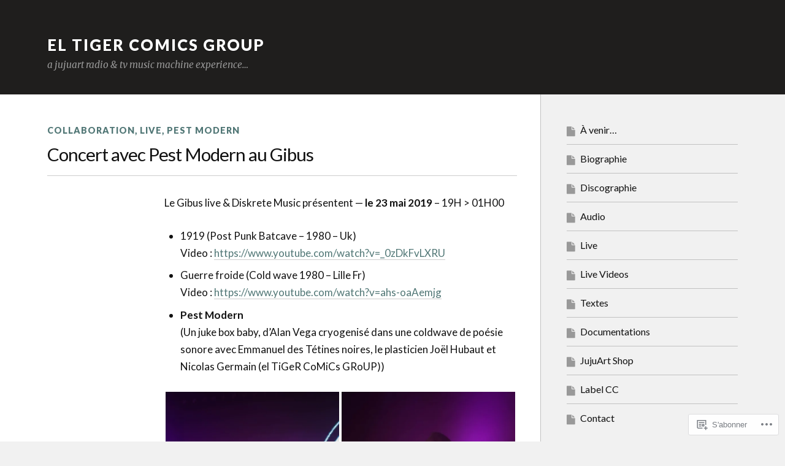

--- FILE ---
content_type: text/html; charset=UTF-8
request_url: https://jujuart.org/2019/05/23/concert-avec-pest-modern-le-23-mai-au-gibus/
body_size: 27445
content:
<!DOCTYPE html>
<html class="no-js" lang="fr-FR">

<head>

<meta charset="UTF-8">
<meta name="viewport" content="width=device-width, initial-scale=1">
<link rel="profile" href="http://gmpg.org/xfn/11">
<link rel="pingback" href="https://jujuart.org/xmlrpc.php">

<title>Concert avec Pest Modern au Gibus &#8211; el TiGeR CoMiCs GRoUP</title>
<script type="text/javascript">
  WebFontConfig = {"google":{"families":["Lato:r:latin,latin-ext","Lato:r,i,b,bi:latin,latin-ext"]},"api_url":"https:\/\/fonts-api.wp.com\/css"};
  (function() {
    var wf = document.createElement('script');
    wf.src = '/wp-content/plugins/custom-fonts/js/webfont.js';
    wf.type = 'text/javascript';
    wf.async = 'true';
    var s = document.getElementsByTagName('script')[0];
    s.parentNode.insertBefore(wf, s);
	})();
</script><style id="jetpack-custom-fonts-css">.wf-active body{font-family:"Lato",sans-serif}.wf-active .search-container .search-field{font-family:"Lato",sans-serif}.wf-active .blog-description{font-family:"Lato",sans-serif}.wf-active .post-content p.page-links{font-family:"Lato",sans-serif}.wf-active .post-content{font-family:"Lato",sans-serif}.wf-active .post-content h4, .wf-active .post-content h5, .wf-active .post-content h6{font-family:"Lato",sans-serif}.wf-active .post-content blockquote p{font-family:"Lato",sans-serif}.wf-active .post-content blockquote cite{font-family:"Lato",sans-serif}.wf-active .post-content .gallery-caption, .wf-active .post-content .wp-caption-text{font-family:"Lato",sans-serif}.wf-active .post-content fieldset legend{font-family:"Lato",sans-serif}.wf-active .post-content label{font-family:"Lato",sans-serif}.wf-active .post-content input, .wf-active .post-content textarea{font-family:"Lato",sans-serif}.wf-active .pingbacklist li:before{font-family:"Lato",sans-serif}.wf-active .comments-nav .fleft a:before{font-family:"Lato",sans-serif}.wf-active .comments-nav .fright a:after{font-family:"Lato",sans-serif}.wf-active .comment-respond input[type="text"], .wf-active .comment-respond textarea{font-family:"Lato",sans-serif}.wf-active .comment-respond input[type="submit"]{font-family:"Lato",sans-serif}.wf-active .wrapper .search-field{font-family:"Lato",sans-serif}.wf-active .comment-respond#respond{font-family:"Lato",sans-serif}.wf-active .blog-title{font-size:1.05em;font-weight:400;font-style:normal}.wf-active .post-title{font-family:"Lato",sans-serif;font-size:1.05em;font-weight:400;font-style:normal}.wf-active .single-post .post-title{font-size:1.75em;font-weight:400;font-style:normal}.wf-active .related-posts-title{font-size:0.4725em;font-weight:400;font-style:normal}.wf-active .post-content h1, .wf-active .post-content h2, .wf-active .post-content h3{font-family:"Lato",sans-serif;font-weight:400;font-style:normal}.wf-active .post-content h1, .wf-active .post-content h2, .wf-active .post-content h3{font-family:"Lato",sans-serif;font-weight:400;font-style:normal}.wf-active .post-content h1{font-size:1.75em;font-style:normal;font-weight:400}.wf-active .post-content h2{font-size:1.4em;font-style:normal;font-weight:400}.wf-active .post-content h3{font-size:1.12em;font-style:normal;font-weight:400}.wf-active .comment-reply-title, .wf-active .comments-title{font-size:0.98em;font-weight:400;font-style:normal}.wf-active .comment-reply-title .fa, .wf-active .comments-title .fa{font-size:15.4px;font-style:normal;font-weight:400}.wf-active .widget-title{font-size:0.56em;font-weight:400;font-style:normal}.wf-active .widget_rss li a{font-family:"Lato",sans-serif;font-size:0.77em;font-weight:400;font-style:normal}.wf-active .rowling-widget-list .title{font-family:"Lato",sans-serif;font-weight:400;font-style:normal}.wf-active .post-content div#jp-relatedposts h3.jp-relatedposts-headline{font-family:"Lato",sans-serif;font-style:normal;font-weight:400}</style>
<meta name='robots' content='max-image-preview:large' />
<script>document.documentElement.className = document.documentElement.className.replace("no-js","js");</script>

<!-- Async WordPress.com Remote Login -->
<script id="wpcom_remote_login_js">
var wpcom_remote_login_extra_auth = '';
function wpcom_remote_login_remove_dom_node_id( element_id ) {
	var dom_node = document.getElementById( element_id );
	if ( dom_node ) { dom_node.parentNode.removeChild( dom_node ); }
}
function wpcom_remote_login_remove_dom_node_classes( class_name ) {
	var dom_nodes = document.querySelectorAll( '.' + class_name );
	for ( var i = 0; i < dom_nodes.length; i++ ) {
		dom_nodes[ i ].parentNode.removeChild( dom_nodes[ i ] );
	}
}
function wpcom_remote_login_final_cleanup() {
	wpcom_remote_login_remove_dom_node_classes( "wpcom_remote_login_msg" );
	wpcom_remote_login_remove_dom_node_id( "wpcom_remote_login_key" );
	wpcom_remote_login_remove_dom_node_id( "wpcom_remote_login_validate" );
	wpcom_remote_login_remove_dom_node_id( "wpcom_remote_login_js" );
	wpcom_remote_login_remove_dom_node_id( "wpcom_request_access_iframe" );
	wpcom_remote_login_remove_dom_node_id( "wpcom_request_access_styles" );
}

// Watch for messages back from the remote login
window.addEventListener( "message", function( e ) {
	if ( e.origin === "https://r-login.wordpress.com" ) {
		var data = {};
		try {
			data = JSON.parse( e.data );
		} catch( e ) {
			wpcom_remote_login_final_cleanup();
			return;
		}

		if ( data.msg === 'LOGIN' ) {
			// Clean up the login check iframe
			wpcom_remote_login_remove_dom_node_id( "wpcom_remote_login_key" );

			var id_regex = new RegExp( /^[0-9]+$/ );
			var token_regex = new RegExp( /^.*|.*|.*$/ );
			if (
				token_regex.test( data.token )
				&& id_regex.test( data.wpcomid )
			) {
				// We have everything we need to ask for a login
				var script = document.createElement( "script" );
				script.setAttribute( "id", "wpcom_remote_login_validate" );
				script.src = '/remote-login.php?wpcom_remote_login=validate'
					+ '&wpcomid=' + data.wpcomid
					+ '&token=' + encodeURIComponent( data.token )
					+ '&host=' + window.location.protocol
					+ '//' + window.location.hostname
					+ '&postid=1444'
					+ '&is_singular=1';
				document.body.appendChild( script );
			}

			return;
		}

		// Safari ITP, not logged in, so redirect
		if ( data.msg === 'LOGIN-REDIRECT' ) {
			window.location = 'https://wordpress.com/log-in?redirect_to=' + window.location.href;
			return;
		}

		// Safari ITP, storage access failed, remove the request
		if ( data.msg === 'LOGIN-REMOVE' ) {
			var css_zap = 'html { -webkit-transition: margin-top 1s; transition: margin-top 1s; } /* 9001 */ html { margin-top: 0 !important; } * html body { margin-top: 0 !important; } @media screen and ( max-width: 782px ) { html { margin-top: 0 !important; } * html body { margin-top: 0 !important; } }';
			var style_zap = document.createElement( 'style' );
			style_zap.type = 'text/css';
			style_zap.appendChild( document.createTextNode( css_zap ) );
			document.body.appendChild( style_zap );

			var e = document.getElementById( 'wpcom_request_access_iframe' );
			e.parentNode.removeChild( e );

			document.cookie = 'wordpress_com_login_access=denied; path=/; max-age=31536000';

			return;
		}

		// Safari ITP
		if ( data.msg === 'REQUEST_ACCESS' ) {
			console.log( 'request access: safari' );

			// Check ITP iframe enable/disable knob
			if ( wpcom_remote_login_extra_auth !== 'safari_itp_iframe' ) {
				return;
			}

			// If we are in a "private window" there is no ITP.
			var private_window = false;
			try {
				var opendb = window.openDatabase( null, null, null, null );
			} catch( e ) {
				private_window = true;
			}

			if ( private_window ) {
				console.log( 'private window' );
				return;
			}

			var iframe = document.createElement( 'iframe' );
			iframe.id = 'wpcom_request_access_iframe';
			iframe.setAttribute( 'scrolling', 'no' );
			iframe.setAttribute( 'sandbox', 'allow-storage-access-by-user-activation allow-scripts allow-same-origin allow-top-navigation-by-user-activation' );
			iframe.src = 'https://r-login.wordpress.com/remote-login.php?wpcom_remote_login=request_access&origin=' + encodeURIComponent( data.origin ) + '&wpcomid=' + encodeURIComponent( data.wpcomid );

			var css = 'html { -webkit-transition: margin-top 1s; transition: margin-top 1s; } /* 9001 */ html { margin-top: 46px !important; } * html body { margin-top: 46px !important; } @media screen and ( max-width: 660px ) { html { margin-top: 71px !important; } * html body { margin-top: 71px !important; } #wpcom_request_access_iframe { display: block; height: 71px !important; } } #wpcom_request_access_iframe { border: 0px; height: 46px; position: fixed; top: 0; left: 0; width: 100%; min-width: 100%; z-index: 99999; background: #23282d; } ';

			var style = document.createElement( 'style' );
			style.type = 'text/css';
			style.id = 'wpcom_request_access_styles';
			style.appendChild( document.createTextNode( css ) );
			document.body.appendChild( style );

			document.body.appendChild( iframe );
		}

		if ( data.msg === 'DONE' ) {
			wpcom_remote_login_final_cleanup();
		}
	}
}, false );

// Inject the remote login iframe after the page has had a chance to load
// more critical resources
window.addEventListener( "DOMContentLoaded", function( e ) {
	var iframe = document.createElement( "iframe" );
	iframe.style.display = "none";
	iframe.setAttribute( "scrolling", "no" );
	iframe.setAttribute( "id", "wpcom_remote_login_key" );
	iframe.src = "https://r-login.wordpress.com/remote-login.php"
		+ "?wpcom_remote_login=key"
		+ "&origin=aHR0cHM6Ly9qdWp1YXJ0Lm9yZw%3D%3D"
		+ "&wpcomid=17315650"
		+ "&time=" + Math.floor( Date.now() / 1000 );
	document.body.appendChild( iframe );
}, false );
</script>
<link rel='dns-prefetch' href='//s0.wp.com' />
<link rel='dns-prefetch' href='//fonts-api.wp.com' />
<link rel="alternate" type="application/rss+xml" title="el TiGeR CoMiCs GRoUP &raquo; Flux" href="https://jujuart.org/feed/" />
<link rel="alternate" type="application/rss+xml" title="el TiGeR CoMiCs GRoUP &raquo; Flux des commentaires" href="https://jujuart.org/comments/feed/" />
	<script type="text/javascript">
		/* <![CDATA[ */
		function addLoadEvent(func) {
			var oldonload = window.onload;
			if (typeof window.onload != 'function') {
				window.onload = func;
			} else {
				window.onload = function () {
					oldonload();
					func();
				}
			}
		}
		/* ]]> */
	</script>
	<link crossorigin='anonymous' rel='stylesheet' id='all-css-0-1' href='/wp-content/mu-plugins/likes/jetpack-likes.css?m=1743883414i&cssminify=yes' type='text/css' media='all' />
<style id='wp-emoji-styles-inline-css'>

	img.wp-smiley, img.emoji {
		display: inline !important;
		border: none !important;
		box-shadow: none !important;
		height: 1em !important;
		width: 1em !important;
		margin: 0 0.07em !important;
		vertical-align: -0.1em !important;
		background: none !important;
		padding: 0 !important;
	}
/*# sourceURL=wp-emoji-styles-inline-css */
</style>
<link crossorigin='anonymous' rel='stylesheet' id='all-css-2-1' href='/wp-content/plugins/gutenberg-core/v22.2.0/build/styles/block-library/style.css?m=1764855221i&cssminify=yes' type='text/css' media='all' />
<style id='wp-block-library-inline-css'>
.has-text-align-justify {
	text-align:justify;
}
.has-text-align-justify{text-align:justify;}

/*# sourceURL=wp-block-library-inline-css */
</style><style id='global-styles-inline-css'>
:root{--wp--preset--aspect-ratio--square: 1;--wp--preset--aspect-ratio--4-3: 4/3;--wp--preset--aspect-ratio--3-4: 3/4;--wp--preset--aspect-ratio--3-2: 3/2;--wp--preset--aspect-ratio--2-3: 2/3;--wp--preset--aspect-ratio--16-9: 16/9;--wp--preset--aspect-ratio--9-16: 9/16;--wp--preset--color--black: #000000;--wp--preset--color--cyan-bluish-gray: #abb8c3;--wp--preset--color--white: #ffffff;--wp--preset--color--pale-pink: #f78da7;--wp--preset--color--vivid-red: #cf2e2e;--wp--preset--color--luminous-vivid-orange: #ff6900;--wp--preset--color--luminous-vivid-amber: #fcb900;--wp--preset--color--light-green-cyan: #7bdcb5;--wp--preset--color--vivid-green-cyan: #00d084;--wp--preset--color--pale-cyan-blue: #8ed1fc;--wp--preset--color--vivid-cyan-blue: #0693e3;--wp--preset--color--vivid-purple: #9b51e0;--wp--preset--gradient--vivid-cyan-blue-to-vivid-purple: linear-gradient(135deg,rgb(6,147,227) 0%,rgb(155,81,224) 100%);--wp--preset--gradient--light-green-cyan-to-vivid-green-cyan: linear-gradient(135deg,rgb(122,220,180) 0%,rgb(0,208,130) 100%);--wp--preset--gradient--luminous-vivid-amber-to-luminous-vivid-orange: linear-gradient(135deg,rgb(252,185,0) 0%,rgb(255,105,0) 100%);--wp--preset--gradient--luminous-vivid-orange-to-vivid-red: linear-gradient(135deg,rgb(255,105,0) 0%,rgb(207,46,46) 100%);--wp--preset--gradient--very-light-gray-to-cyan-bluish-gray: linear-gradient(135deg,rgb(238,238,238) 0%,rgb(169,184,195) 100%);--wp--preset--gradient--cool-to-warm-spectrum: linear-gradient(135deg,rgb(74,234,220) 0%,rgb(151,120,209) 20%,rgb(207,42,186) 40%,rgb(238,44,130) 60%,rgb(251,105,98) 80%,rgb(254,248,76) 100%);--wp--preset--gradient--blush-light-purple: linear-gradient(135deg,rgb(255,206,236) 0%,rgb(152,150,240) 100%);--wp--preset--gradient--blush-bordeaux: linear-gradient(135deg,rgb(254,205,165) 0%,rgb(254,45,45) 50%,rgb(107,0,62) 100%);--wp--preset--gradient--luminous-dusk: linear-gradient(135deg,rgb(255,203,112) 0%,rgb(199,81,192) 50%,rgb(65,88,208) 100%);--wp--preset--gradient--pale-ocean: linear-gradient(135deg,rgb(255,245,203) 0%,rgb(182,227,212) 50%,rgb(51,167,181) 100%);--wp--preset--gradient--electric-grass: linear-gradient(135deg,rgb(202,248,128) 0%,rgb(113,206,126) 100%);--wp--preset--gradient--midnight: linear-gradient(135deg,rgb(2,3,129) 0%,rgb(40,116,252) 100%);--wp--preset--font-size--small: 13px;--wp--preset--font-size--medium: 20px;--wp--preset--font-size--large: 36px;--wp--preset--font-size--x-large: 42px;--wp--preset--font-family--albert-sans: 'Albert Sans', sans-serif;--wp--preset--font-family--alegreya: Alegreya, serif;--wp--preset--font-family--arvo: Arvo, serif;--wp--preset--font-family--bodoni-moda: 'Bodoni Moda', serif;--wp--preset--font-family--bricolage-grotesque: 'Bricolage Grotesque', sans-serif;--wp--preset--font-family--cabin: Cabin, sans-serif;--wp--preset--font-family--chivo: Chivo, sans-serif;--wp--preset--font-family--commissioner: Commissioner, sans-serif;--wp--preset--font-family--cormorant: Cormorant, serif;--wp--preset--font-family--courier-prime: 'Courier Prime', monospace;--wp--preset--font-family--crimson-pro: 'Crimson Pro', serif;--wp--preset--font-family--dm-mono: 'DM Mono', monospace;--wp--preset--font-family--dm-sans: 'DM Sans', sans-serif;--wp--preset--font-family--dm-serif-display: 'DM Serif Display', serif;--wp--preset--font-family--domine: Domine, serif;--wp--preset--font-family--eb-garamond: 'EB Garamond', serif;--wp--preset--font-family--epilogue: Epilogue, sans-serif;--wp--preset--font-family--fahkwang: Fahkwang, sans-serif;--wp--preset--font-family--figtree: Figtree, sans-serif;--wp--preset--font-family--fira-sans: 'Fira Sans', sans-serif;--wp--preset--font-family--fjalla-one: 'Fjalla One', sans-serif;--wp--preset--font-family--fraunces: Fraunces, serif;--wp--preset--font-family--gabarito: Gabarito, system-ui;--wp--preset--font-family--ibm-plex-mono: 'IBM Plex Mono', monospace;--wp--preset--font-family--ibm-plex-sans: 'IBM Plex Sans', sans-serif;--wp--preset--font-family--ibarra-real-nova: 'Ibarra Real Nova', serif;--wp--preset--font-family--instrument-serif: 'Instrument Serif', serif;--wp--preset--font-family--inter: Inter, sans-serif;--wp--preset--font-family--josefin-sans: 'Josefin Sans', sans-serif;--wp--preset--font-family--jost: Jost, sans-serif;--wp--preset--font-family--libre-baskerville: 'Libre Baskerville', serif;--wp--preset--font-family--libre-franklin: 'Libre Franklin', sans-serif;--wp--preset--font-family--literata: Literata, serif;--wp--preset--font-family--lora: Lora, serif;--wp--preset--font-family--merriweather: Merriweather, serif;--wp--preset--font-family--montserrat: Montserrat, sans-serif;--wp--preset--font-family--newsreader: Newsreader, serif;--wp--preset--font-family--noto-sans-mono: 'Noto Sans Mono', sans-serif;--wp--preset--font-family--nunito: Nunito, sans-serif;--wp--preset--font-family--open-sans: 'Open Sans', sans-serif;--wp--preset--font-family--overpass: Overpass, sans-serif;--wp--preset--font-family--pt-serif: 'PT Serif', serif;--wp--preset--font-family--petrona: Petrona, serif;--wp--preset--font-family--piazzolla: Piazzolla, serif;--wp--preset--font-family--playfair-display: 'Playfair Display', serif;--wp--preset--font-family--plus-jakarta-sans: 'Plus Jakarta Sans', sans-serif;--wp--preset--font-family--poppins: Poppins, sans-serif;--wp--preset--font-family--raleway: Raleway, sans-serif;--wp--preset--font-family--roboto: Roboto, sans-serif;--wp--preset--font-family--roboto-slab: 'Roboto Slab', serif;--wp--preset--font-family--rubik: Rubik, sans-serif;--wp--preset--font-family--rufina: Rufina, serif;--wp--preset--font-family--sora: Sora, sans-serif;--wp--preset--font-family--source-sans-3: 'Source Sans 3', sans-serif;--wp--preset--font-family--source-serif-4: 'Source Serif 4', serif;--wp--preset--font-family--space-mono: 'Space Mono', monospace;--wp--preset--font-family--syne: Syne, sans-serif;--wp--preset--font-family--texturina: Texturina, serif;--wp--preset--font-family--urbanist: Urbanist, sans-serif;--wp--preset--font-family--work-sans: 'Work Sans', sans-serif;--wp--preset--spacing--20: 0.44rem;--wp--preset--spacing--30: 0.67rem;--wp--preset--spacing--40: 1rem;--wp--preset--spacing--50: 1.5rem;--wp--preset--spacing--60: 2.25rem;--wp--preset--spacing--70: 3.38rem;--wp--preset--spacing--80: 5.06rem;--wp--preset--shadow--natural: 6px 6px 9px rgba(0, 0, 0, 0.2);--wp--preset--shadow--deep: 12px 12px 50px rgba(0, 0, 0, 0.4);--wp--preset--shadow--sharp: 6px 6px 0px rgba(0, 0, 0, 0.2);--wp--preset--shadow--outlined: 6px 6px 0px -3px rgb(255, 255, 255), 6px 6px rgb(0, 0, 0);--wp--preset--shadow--crisp: 6px 6px 0px rgb(0, 0, 0);}:where(.is-layout-flex){gap: 0.5em;}:where(.is-layout-grid){gap: 0.5em;}body .is-layout-flex{display: flex;}.is-layout-flex{flex-wrap: wrap;align-items: center;}.is-layout-flex > :is(*, div){margin: 0;}body .is-layout-grid{display: grid;}.is-layout-grid > :is(*, div){margin: 0;}:where(.wp-block-columns.is-layout-flex){gap: 2em;}:where(.wp-block-columns.is-layout-grid){gap: 2em;}:where(.wp-block-post-template.is-layout-flex){gap: 1.25em;}:where(.wp-block-post-template.is-layout-grid){gap: 1.25em;}.has-black-color{color: var(--wp--preset--color--black) !important;}.has-cyan-bluish-gray-color{color: var(--wp--preset--color--cyan-bluish-gray) !important;}.has-white-color{color: var(--wp--preset--color--white) !important;}.has-pale-pink-color{color: var(--wp--preset--color--pale-pink) !important;}.has-vivid-red-color{color: var(--wp--preset--color--vivid-red) !important;}.has-luminous-vivid-orange-color{color: var(--wp--preset--color--luminous-vivid-orange) !important;}.has-luminous-vivid-amber-color{color: var(--wp--preset--color--luminous-vivid-amber) !important;}.has-light-green-cyan-color{color: var(--wp--preset--color--light-green-cyan) !important;}.has-vivid-green-cyan-color{color: var(--wp--preset--color--vivid-green-cyan) !important;}.has-pale-cyan-blue-color{color: var(--wp--preset--color--pale-cyan-blue) !important;}.has-vivid-cyan-blue-color{color: var(--wp--preset--color--vivid-cyan-blue) !important;}.has-vivid-purple-color{color: var(--wp--preset--color--vivid-purple) !important;}.has-black-background-color{background-color: var(--wp--preset--color--black) !important;}.has-cyan-bluish-gray-background-color{background-color: var(--wp--preset--color--cyan-bluish-gray) !important;}.has-white-background-color{background-color: var(--wp--preset--color--white) !important;}.has-pale-pink-background-color{background-color: var(--wp--preset--color--pale-pink) !important;}.has-vivid-red-background-color{background-color: var(--wp--preset--color--vivid-red) !important;}.has-luminous-vivid-orange-background-color{background-color: var(--wp--preset--color--luminous-vivid-orange) !important;}.has-luminous-vivid-amber-background-color{background-color: var(--wp--preset--color--luminous-vivid-amber) !important;}.has-light-green-cyan-background-color{background-color: var(--wp--preset--color--light-green-cyan) !important;}.has-vivid-green-cyan-background-color{background-color: var(--wp--preset--color--vivid-green-cyan) !important;}.has-pale-cyan-blue-background-color{background-color: var(--wp--preset--color--pale-cyan-blue) !important;}.has-vivid-cyan-blue-background-color{background-color: var(--wp--preset--color--vivid-cyan-blue) !important;}.has-vivid-purple-background-color{background-color: var(--wp--preset--color--vivid-purple) !important;}.has-black-border-color{border-color: var(--wp--preset--color--black) !important;}.has-cyan-bluish-gray-border-color{border-color: var(--wp--preset--color--cyan-bluish-gray) !important;}.has-white-border-color{border-color: var(--wp--preset--color--white) !important;}.has-pale-pink-border-color{border-color: var(--wp--preset--color--pale-pink) !important;}.has-vivid-red-border-color{border-color: var(--wp--preset--color--vivid-red) !important;}.has-luminous-vivid-orange-border-color{border-color: var(--wp--preset--color--luminous-vivid-orange) !important;}.has-luminous-vivid-amber-border-color{border-color: var(--wp--preset--color--luminous-vivid-amber) !important;}.has-light-green-cyan-border-color{border-color: var(--wp--preset--color--light-green-cyan) !important;}.has-vivid-green-cyan-border-color{border-color: var(--wp--preset--color--vivid-green-cyan) !important;}.has-pale-cyan-blue-border-color{border-color: var(--wp--preset--color--pale-cyan-blue) !important;}.has-vivid-cyan-blue-border-color{border-color: var(--wp--preset--color--vivid-cyan-blue) !important;}.has-vivid-purple-border-color{border-color: var(--wp--preset--color--vivid-purple) !important;}.has-vivid-cyan-blue-to-vivid-purple-gradient-background{background: var(--wp--preset--gradient--vivid-cyan-blue-to-vivid-purple) !important;}.has-light-green-cyan-to-vivid-green-cyan-gradient-background{background: var(--wp--preset--gradient--light-green-cyan-to-vivid-green-cyan) !important;}.has-luminous-vivid-amber-to-luminous-vivid-orange-gradient-background{background: var(--wp--preset--gradient--luminous-vivid-amber-to-luminous-vivid-orange) !important;}.has-luminous-vivid-orange-to-vivid-red-gradient-background{background: var(--wp--preset--gradient--luminous-vivid-orange-to-vivid-red) !important;}.has-very-light-gray-to-cyan-bluish-gray-gradient-background{background: var(--wp--preset--gradient--very-light-gray-to-cyan-bluish-gray) !important;}.has-cool-to-warm-spectrum-gradient-background{background: var(--wp--preset--gradient--cool-to-warm-spectrum) !important;}.has-blush-light-purple-gradient-background{background: var(--wp--preset--gradient--blush-light-purple) !important;}.has-blush-bordeaux-gradient-background{background: var(--wp--preset--gradient--blush-bordeaux) !important;}.has-luminous-dusk-gradient-background{background: var(--wp--preset--gradient--luminous-dusk) !important;}.has-pale-ocean-gradient-background{background: var(--wp--preset--gradient--pale-ocean) !important;}.has-electric-grass-gradient-background{background: var(--wp--preset--gradient--electric-grass) !important;}.has-midnight-gradient-background{background: var(--wp--preset--gradient--midnight) !important;}.has-small-font-size{font-size: var(--wp--preset--font-size--small) !important;}.has-medium-font-size{font-size: var(--wp--preset--font-size--medium) !important;}.has-large-font-size{font-size: var(--wp--preset--font-size--large) !important;}.has-x-large-font-size{font-size: var(--wp--preset--font-size--x-large) !important;}.has-albert-sans-font-family{font-family: var(--wp--preset--font-family--albert-sans) !important;}.has-alegreya-font-family{font-family: var(--wp--preset--font-family--alegreya) !important;}.has-arvo-font-family{font-family: var(--wp--preset--font-family--arvo) !important;}.has-bodoni-moda-font-family{font-family: var(--wp--preset--font-family--bodoni-moda) !important;}.has-bricolage-grotesque-font-family{font-family: var(--wp--preset--font-family--bricolage-grotesque) !important;}.has-cabin-font-family{font-family: var(--wp--preset--font-family--cabin) !important;}.has-chivo-font-family{font-family: var(--wp--preset--font-family--chivo) !important;}.has-commissioner-font-family{font-family: var(--wp--preset--font-family--commissioner) !important;}.has-cormorant-font-family{font-family: var(--wp--preset--font-family--cormorant) !important;}.has-courier-prime-font-family{font-family: var(--wp--preset--font-family--courier-prime) !important;}.has-crimson-pro-font-family{font-family: var(--wp--preset--font-family--crimson-pro) !important;}.has-dm-mono-font-family{font-family: var(--wp--preset--font-family--dm-mono) !important;}.has-dm-sans-font-family{font-family: var(--wp--preset--font-family--dm-sans) !important;}.has-dm-serif-display-font-family{font-family: var(--wp--preset--font-family--dm-serif-display) !important;}.has-domine-font-family{font-family: var(--wp--preset--font-family--domine) !important;}.has-eb-garamond-font-family{font-family: var(--wp--preset--font-family--eb-garamond) !important;}.has-epilogue-font-family{font-family: var(--wp--preset--font-family--epilogue) !important;}.has-fahkwang-font-family{font-family: var(--wp--preset--font-family--fahkwang) !important;}.has-figtree-font-family{font-family: var(--wp--preset--font-family--figtree) !important;}.has-fira-sans-font-family{font-family: var(--wp--preset--font-family--fira-sans) !important;}.has-fjalla-one-font-family{font-family: var(--wp--preset--font-family--fjalla-one) !important;}.has-fraunces-font-family{font-family: var(--wp--preset--font-family--fraunces) !important;}.has-gabarito-font-family{font-family: var(--wp--preset--font-family--gabarito) !important;}.has-ibm-plex-mono-font-family{font-family: var(--wp--preset--font-family--ibm-plex-mono) !important;}.has-ibm-plex-sans-font-family{font-family: var(--wp--preset--font-family--ibm-plex-sans) !important;}.has-ibarra-real-nova-font-family{font-family: var(--wp--preset--font-family--ibarra-real-nova) !important;}.has-instrument-serif-font-family{font-family: var(--wp--preset--font-family--instrument-serif) !important;}.has-inter-font-family{font-family: var(--wp--preset--font-family--inter) !important;}.has-josefin-sans-font-family{font-family: var(--wp--preset--font-family--josefin-sans) !important;}.has-jost-font-family{font-family: var(--wp--preset--font-family--jost) !important;}.has-libre-baskerville-font-family{font-family: var(--wp--preset--font-family--libre-baskerville) !important;}.has-libre-franklin-font-family{font-family: var(--wp--preset--font-family--libre-franklin) !important;}.has-literata-font-family{font-family: var(--wp--preset--font-family--literata) !important;}.has-lora-font-family{font-family: var(--wp--preset--font-family--lora) !important;}.has-merriweather-font-family{font-family: var(--wp--preset--font-family--merriweather) !important;}.has-montserrat-font-family{font-family: var(--wp--preset--font-family--montserrat) !important;}.has-newsreader-font-family{font-family: var(--wp--preset--font-family--newsreader) !important;}.has-noto-sans-mono-font-family{font-family: var(--wp--preset--font-family--noto-sans-mono) !important;}.has-nunito-font-family{font-family: var(--wp--preset--font-family--nunito) !important;}.has-open-sans-font-family{font-family: var(--wp--preset--font-family--open-sans) !important;}.has-overpass-font-family{font-family: var(--wp--preset--font-family--overpass) !important;}.has-pt-serif-font-family{font-family: var(--wp--preset--font-family--pt-serif) !important;}.has-petrona-font-family{font-family: var(--wp--preset--font-family--petrona) !important;}.has-piazzolla-font-family{font-family: var(--wp--preset--font-family--piazzolla) !important;}.has-playfair-display-font-family{font-family: var(--wp--preset--font-family--playfair-display) !important;}.has-plus-jakarta-sans-font-family{font-family: var(--wp--preset--font-family--plus-jakarta-sans) !important;}.has-poppins-font-family{font-family: var(--wp--preset--font-family--poppins) !important;}.has-raleway-font-family{font-family: var(--wp--preset--font-family--raleway) !important;}.has-roboto-font-family{font-family: var(--wp--preset--font-family--roboto) !important;}.has-roboto-slab-font-family{font-family: var(--wp--preset--font-family--roboto-slab) !important;}.has-rubik-font-family{font-family: var(--wp--preset--font-family--rubik) !important;}.has-rufina-font-family{font-family: var(--wp--preset--font-family--rufina) !important;}.has-sora-font-family{font-family: var(--wp--preset--font-family--sora) !important;}.has-source-sans-3-font-family{font-family: var(--wp--preset--font-family--source-sans-3) !important;}.has-source-serif-4-font-family{font-family: var(--wp--preset--font-family--source-serif-4) !important;}.has-space-mono-font-family{font-family: var(--wp--preset--font-family--space-mono) !important;}.has-syne-font-family{font-family: var(--wp--preset--font-family--syne) !important;}.has-texturina-font-family{font-family: var(--wp--preset--font-family--texturina) !important;}.has-urbanist-font-family{font-family: var(--wp--preset--font-family--urbanist) !important;}.has-work-sans-font-family{font-family: var(--wp--preset--font-family--work-sans) !important;}
/*# sourceURL=global-styles-inline-css */
</style>

<style id='classic-theme-styles-inline-css'>
/*! This file is auto-generated */
.wp-block-button__link{color:#fff;background-color:#32373c;border-radius:9999px;box-shadow:none;text-decoration:none;padding:calc(.667em + 2px) calc(1.333em + 2px);font-size:1.125em}.wp-block-file__button{background:#32373c;color:#fff;text-decoration:none}
/*# sourceURL=/wp-includes/css/classic-themes.min.css */
</style>
<link crossorigin='anonymous' rel='stylesheet' id='all-css-4-1' href='/_static/??/wp-content/mu-plugins/core-compat/wp-mediaelement.css,/wp-content/mu-plugins/wpcom-bbpress-premium-themes.css?m=1432920480j&cssminify=yes' type='text/css' media='all' />
<link rel='stylesheet' id='fonts-css' href='https://fonts-api.wp.com/css?family=Lato%3A400%2C700%2C900%2C400italic%2C700italic%7CMerriweather%3A700%2C900%2C400italic&#038;subset=latin%2Clatin-ext' media='all' />
<link crossorigin='anonymous' rel='stylesheet' id='all-css-6-1' href='/_static/??-eJx9i0EKwyAQAD9UuwRDSw6lbzGy2RpWV1xF8vsmt4ZCjsPMQM/GS6qYKtQPRlTIbYYinUMiWHZlXEeViCe4e9UbXM9aN/4PYzOZG4WkUHBmITravfrBq4lQDIt3NUg6gVnYhXKs7/ganuPwmKwd7foFezNUhg==&cssminify=yes' type='text/css' media='all' />
<style id='style-inline-css'>
.post-meta-date, .post-meta-date-link, .post-meta-separator, .post-tags, .post-meta-author { clip: rect(1px, 1px, 1px, 1px); height: 1px; position: absolute; overflow: hidden; width: 1px; }
/*# sourceURL=style-inline-css */
</style>
<link crossorigin='anonymous' rel='stylesheet' id='print-css-7-1' href='/wp-content/mu-plugins/global-print/global-print.css?m=1465851035i&cssminify=yes' type='text/css' media='print' />
<style id='jetpack-global-styles-frontend-style-inline-css'>
:root { --font-headings: unset; --font-base: unset; --font-headings-default: -apple-system,BlinkMacSystemFont,"Segoe UI",Roboto,Oxygen-Sans,Ubuntu,Cantarell,"Helvetica Neue",sans-serif; --font-base-default: -apple-system,BlinkMacSystemFont,"Segoe UI",Roboto,Oxygen-Sans,Ubuntu,Cantarell,"Helvetica Neue",sans-serif;}
/*# sourceURL=jetpack-global-styles-frontend-style-inline-css */
</style>
<link crossorigin='anonymous' rel='stylesheet' id='all-css-10-1' href='/_static/??-eJyNjcsKAjEMRX/IGtQZBxfip0hMS9sxTYppGfx7H7gRN+7ugcs5sFRHKi1Ig9Jd5R6zGMyhVaTrh8G6QFHfORhYwlvw6P39PbPENZmt4G/ROQuBKWVkxxrVvuBH1lIoz2waILJekF+HUzlupnG3nQ77YZwfuRJIaQ==&cssminify=yes' type='text/css' media='all' />
<script type="text/javascript" id="wpcom-actionbar-placeholder-js-extra">
/* <![CDATA[ */
var actionbardata = {"siteID":"17315650","postID":"1444","siteURL":"https://jujuart.org","xhrURL":"https://jujuart.org/wp-admin/admin-ajax.php","nonce":"ea2019d99d","isLoggedIn":"","statusMessage":"","subsEmailDefault":"instantly","proxyScriptUrl":"https://s0.wp.com/wp-content/js/wpcom-proxy-request.js?m=1513050504i&amp;ver=20211021","shortlink":"https://wp.me/p1aEAG-ni","i18n":{"followedText":"Les nouvelles publications de ce site appara\u00eetront d\u00e9sormais dans votre \u003Ca href=\"https://wordpress.com/reader\"\u003ELecteur\u003C/a\u003E","foldBar":"R\u00e9duire cette barre","unfoldBar":"Agrandir cette barre","shortLinkCopied":"Lien court copi\u00e9 dans le presse-papier"}};
//# sourceURL=wpcom-actionbar-placeholder-js-extra
/* ]]> */
</script>
<script type="text/javascript" id="jetpack-mu-wpcom-settings-js-before">
/* <![CDATA[ */
var JETPACK_MU_WPCOM_SETTINGS = {"assetsUrl":"https://s0.wp.com/wp-content/mu-plugins/jetpack-mu-wpcom-plugin/sun/jetpack_vendor/automattic/jetpack-mu-wpcom/src/build/"};
//# sourceURL=jetpack-mu-wpcom-settings-js-before
/* ]]> */
</script>
<script crossorigin='anonymous' type='text/javascript'  src='/_static/??-eJzTLy/QTc7PK0nNK9HPKtYvyinRLSjKr6jUyyrW0QfKZeYl55SmpBaDJLMKS1OLKqGUXm5mHkFFurmZ6UWJJalQxfa5tobmRgamxgZmFpZZACbyLJI='></script>
<script type="text/javascript" id="rlt-proxy-js-after">
/* <![CDATA[ */
	rltInitialize( {"token":null,"iframeOrigins":["https:\/\/widgets.wp.com"]} );
//# sourceURL=rlt-proxy-js-after
/* ]]> */
</script>
<link rel="EditURI" type="application/rsd+xml" title="RSD" href="https://eltcg.wordpress.com/xmlrpc.php?rsd" />
<meta name="generator" content="WordPress.com" />
<link rel="canonical" href="https://jujuart.org/2019/05/23/concert-avec-pest-modern-le-23-mai-au-gibus/" />
<link rel='shortlink' href='https://wp.me/p1aEAG-ni' />
<link rel="alternate" type="application/json+oembed" href="https://public-api.wordpress.com/oembed/?format=json&amp;url=https%3A%2F%2Fjujuart.org%2F2019%2F05%2F23%2Fconcert-avec-pest-modern-le-23-mai-au-gibus%2F&amp;for=wpcom-auto-discovery" /><link rel="alternate" type="application/xml+oembed" href="https://public-api.wordpress.com/oembed/?format=xml&amp;url=https%3A%2F%2Fjujuart.org%2F2019%2F05%2F23%2Fconcert-avec-pest-modern-le-23-mai-au-gibus%2F&amp;for=wpcom-auto-discovery" />
<!-- Jetpack Open Graph Tags -->
<meta property="og:type" content="article" />
<meta property="og:title" content="Concert avec Pest Modern au Gibus" />
<meta property="og:url" content="https://jujuart.org/2019/05/23/concert-avec-pest-modern-le-23-mai-au-gibus/" />
<meta property="og:description" content="Le Gibus live &amp; Diskrete Music présentent &#8212; le 23 mai 2019 &#8211; 19H &gt; 01H00 1919 (Post Punk Batcave &#8211; 1980 &#8211; Uk) Video : Guerre froide (Cold wave 1980 &#8211; Lille Fr) …" />
<meta property="article:published_time" content="2019-05-23T18:00:44+00:00" />
<meta property="article:modified_time" content="2019-11-28T09:39:22+00:00" />
<meta property="og:site_name" content="el TiGeR CoMiCs GRoUP" />
<meta property="og:image" content="https://jujuart.org/wp-content/uploads/2019/05/pest-modern-2019-05-23-paris-le-gibus-01.jpg" />
<meta property="og:image:secure_url" content="https://i0.wp.com/jujuart.org/wp-content/uploads/2019/05/pest-modern-2019-05-23-paris-le-gibus-01.jpg?ssl=1" />
<meta property="og:image" content="https://jujuart.org/wp-content/uploads/2019/05/pest-modern-2019-05-23-paris-le-gibus-14.jpg" />
<meta property="og:image:secure_url" content="https://i0.wp.com/jujuart.org/wp-content/uploads/2019/05/pest-modern-2019-05-23-paris-le-gibus-14.jpg?ssl=1" />
<meta property="og:image" content="https://jujuart.org/wp-content/uploads/2019/05/pest-modern-2019-05-23-paris-le-gibus-13.jpg" />
<meta property="og:image:secure_url" content="https://i0.wp.com/jujuart.org/wp-content/uploads/2019/05/pest-modern-2019-05-23-paris-le-gibus-13.jpg?ssl=1" />
<meta property="og:image" content="https://jujuart.org/wp-content/uploads/2019/05/pest-modern-2019-05-23-paris-le-gibus-07.jpg" />
<meta property="og:image:secure_url" content="https://i0.wp.com/jujuart.org/wp-content/uploads/2019/05/pest-modern-2019-05-23-paris-le-gibus-07.jpg?ssl=1" />
<meta property="og:image" content="https://jujuart.org/wp-content/uploads/2019/05/pest-modern-2019-05-23-paris-le-gibus-04.jpg" />
<meta property="og:image:secure_url" content="https://i0.wp.com/jujuart.org/wp-content/uploads/2019/05/pest-modern-2019-05-23-paris-le-gibus-04.jpg?ssl=1" />
<meta property="og:image" content="https://jujuart.org/wp-content/uploads/2019/05/pest-modern-2019-05-23-paris-le-gibus-05.jpg" />
<meta property="og:image:secure_url" content="https://i0.wp.com/jujuart.org/wp-content/uploads/2019/05/pest-modern-2019-05-23-paris-le-gibus-05.jpg?ssl=1" />
<meta property="og:image" content="https://jujuart.org/wp-content/uploads/2019/05/pest-modern-2019-05-23-paris-le-gibus-06.jpg" />
<meta property="og:image:secure_url" content="https://i0.wp.com/jujuart.org/wp-content/uploads/2019/05/pest-modern-2019-05-23-paris-le-gibus-06.jpg?ssl=1" />
<meta property="og:image" content="https://jujuart.org/wp-content/uploads/2019/05/pest-modern-2019-05-23-paris-le-gibus-08.jpg" />
<meta property="og:image:secure_url" content="https://i0.wp.com/jujuart.org/wp-content/uploads/2019/05/pest-modern-2019-05-23-paris-le-gibus-08.jpg?ssl=1" />
<meta property="og:image" content="https://jujuart.org/wp-content/uploads/2019/05/pest-modern-2019-05-23-paris-le-gibus-12.jpg" />
<meta property="og:image:secure_url" content="https://i0.wp.com/jujuart.org/wp-content/uploads/2019/05/pest-modern-2019-05-23-paris-le-gibus-12.jpg?ssl=1" />
<meta property="og:image" content="https://jujuart.org/wp-content/uploads/2019/05/pest-modern-2019-05-23-paris-le-gibus-03.jpg" />
<meta property="og:image:secure_url" content="https://i0.wp.com/jujuart.org/wp-content/uploads/2019/05/pest-modern-2019-05-23-paris-le-gibus-03.jpg?ssl=1" />
<meta property="og:image" content="https://jujuart.org/wp-content/uploads/2019/05/pest-modern-2019-05-23-paris-le-gibus-02.jpg" />
<meta property="og:image:secure_url" content="https://i0.wp.com/jujuart.org/wp-content/uploads/2019/05/pest-modern-2019-05-23-paris-le-gibus-02.jpg?ssl=1" />
<meta property="og:image" content="https://jujuart.org/wp-content/uploads/2019/05/pest-modern-2019-05-23-paris-le-gibus-09.jpg" />
<meta property="og:image:secure_url" content="https://i0.wp.com/jujuart.org/wp-content/uploads/2019/05/pest-modern-2019-05-23-paris-le-gibus-09.jpg?ssl=1" />
<meta property="og:image" content="https://jujuart.org/wp-content/uploads/2019/05/pest-modern-2019-05-23-paris-le-gibus-10.jpg" />
<meta property="og:image:secure_url" content="https://i0.wp.com/jujuart.org/wp-content/uploads/2019/05/pest-modern-2019-05-23-paris-le-gibus-10.jpg?ssl=1" />
<meta property="og:image" content="https://jujuart.org/wp-content/uploads/2019/05/pest-modern-2019-05-23-paris-le-gibus-11.jpg" />
<meta property="og:image:secure_url" content="https://i0.wp.com/jujuart.org/wp-content/uploads/2019/05/pest-modern-2019-05-23-paris-le-gibus-11.jpg?ssl=1" />
<meta property="og:image" content="https://jujuart.org/wp-content/uploads/2019/05/pest-modern-2019-05-23-paris-le-gibus-15.jpg" />
<meta property="og:image:secure_url" content="https://i0.wp.com/jujuart.org/wp-content/uploads/2019/05/pest-modern-2019-05-23-paris-le-gibus-15.jpg?ssl=1" />
<meta property="og:image" content="https://jujuart.org/wp-content/uploads/2019/05/60946238_2422682971115307_8665801774784839680_n.jpg" />
<meta property="og:image:secure_url" content="https://i0.wp.com/jujuart.org/wp-content/uploads/2019/05/60946238_2422682971115307_8665801774784839680_n.jpg?ssl=1" />
<meta property="og:image" content="https://jujuart.org/wp-content/uploads/2019/05/61017196_2422680187782252_355398253002358784_n.jpg" />
<meta property="og:image:secure_url" content="https://i0.wp.com/jujuart.org/wp-content/uploads/2019/05/61017196_2422680187782252_355398253002358784_n.jpg?ssl=1" />
<meta property="og:image" content="https://jujuart.org/wp-content/uploads/2019/05/61369834_2422673684449569_6953127864073977856_n.jpg" />
<meta property="og:image:secure_url" content="https://i0.wp.com/jujuart.org/wp-content/uploads/2019/05/61369834_2422673684449569_6953127864073977856_n.jpg?ssl=1" />
<meta property="og:image" content="https://jujuart.org/wp-content/uploads/2019/05/60891275_2422680774448860_4682907648620756992_n.jpg" />
<meta property="og:image:secure_url" content="https://i0.wp.com/jujuart.org/wp-content/uploads/2019/05/60891275_2422680774448860_4682907648620756992_n.jpg?ssl=1" />
<meta property="og:image" content="https://jujuart.org/wp-content/uploads/2019/05/60887453_2422681087782162_7605093342577164288_n.jpg" />
<meta property="og:image:secure_url" content="https://i0.wp.com/jujuart.org/wp-content/uploads/2019/05/60887453_2422681087782162_7605093342577164288_n.jpg?ssl=1" />
<meta property="og:image" content="https://jujuart.org/wp-content/uploads/2019/05/61149247_2422673297782941_8949529783964794880_n.jpg" />
<meta property="og:image:secure_url" content="https://i0.wp.com/jujuart.org/wp-content/uploads/2019/05/61149247_2422673297782941_8949529783964794880_n.jpg?ssl=1" />
<meta property="og:image" content="https://jujuart.org/wp-content/uploads/2019/05/60874638_2342774596044080_5746247938003173376_o.jpg" />
<meta property="og:image:secure_url" content="https://i0.wp.com/jujuart.org/wp-content/uploads/2019/05/60874638_2342774596044080_5746247938003173376_o.jpg?ssl=1" />
<meta property="og:image" content="https://jujuart.org/wp-content/uploads/2019/05/60909342_2342774632710743_2605407073915109376_o.jpg" />
<meta property="og:image:secure_url" content="https://i0.wp.com/jujuart.org/wp-content/uploads/2019/05/60909342_2342774632710743_2605407073915109376_o.jpg?ssl=1" />
<meta property="og:image" content="https://jujuart.org/wp-content/uploads/2019/05/60920830_2342774282710778_8375722277773246464_o.jpg" />
<meta property="og:image:secure_url" content="https://i0.wp.com/jujuart.org/wp-content/uploads/2019/05/60920830_2342774282710778_8375722277773246464_o.jpg?ssl=1" />
<meta property="og:image" content="https://jujuart.org/wp-content/uploads/2019/05/61015210_2342774759377397_6209195882949115904_o.jpg" />
<meta property="og:image:secure_url" content="https://i0.wp.com/jujuart.org/wp-content/uploads/2019/05/61015210_2342774759377397_6209195882949115904_o.jpg?ssl=1" />
<meta property="og:image" content="https://jujuart.org/wp-content/uploads/2019/05/61238920_2342774512710755_7301521884410019840_o.jpg" />
<meta property="og:image:secure_url" content="https://i0.wp.com/jujuart.org/wp-content/uploads/2019/05/61238920_2342774512710755_7301521884410019840_o.jpg?ssl=1" />
<meta property="og:image" content="https://jujuart.org/wp-content/uploads/2019/05/60889517_2342774829377390_1577671689754378240_o.jpg" />
<meta property="og:image:secure_url" content="https://i0.wp.com/jujuart.org/wp-content/uploads/2019/05/60889517_2342774829377390_1577671689754378240_o.jpg?ssl=1" />
<meta property="og:image" content="https://jujuart.org/wp-content/uploads/2019/05/61108896_2342774306044109_3928309842065752064_o.jpg" />
<meta property="og:image:secure_url" content="https://i0.wp.com/jujuart.org/wp-content/uploads/2019/05/61108896_2342774306044109_3928309842065752064_o.jpg?ssl=1" />
<meta property="og:image" content="https://jujuart.org/wp-content/uploads/2019/05/61262643_2342774906044049_2234825501636034560_o.jpg" />
<meta property="og:image:secure_url" content="https://i0.wp.com/jujuart.org/wp-content/uploads/2019/05/61262643_2342774906044049_2234825501636034560_o.jpg?ssl=1" />
<meta property="og:image" content="https://jujuart.org/wp-content/uploads/2019/05/60810030_2036594933116153_3005023355259584512_n.jpg" />
<meta property="og:image:secure_url" content="https://i0.wp.com/jujuart.org/wp-content/uploads/2019/05/60810030_2036594933116153_3005023355259584512_n.jpg?ssl=1" />
<meta property="og:image" content="https://jujuart.org/wp-content/uploads/2019/05/60879636_2036595079782805_7436679501578240000_o.jpg" />
<meta property="og:image:secure_url" content="https://i0.wp.com/jujuart.org/wp-content/uploads/2019/05/60879636_2036595079782805_7436679501578240000_o.jpg?ssl=1" />
<meta property="og:image" content="https://jujuart.org/wp-content/uploads/2019/05/61058410_2036595126449467_6620219069150789632_o.jpg" />
<meta property="og:image:secure_url" content="https://i0.wp.com/jujuart.org/wp-content/uploads/2019/05/61058410_2036595126449467_6620219069150789632_o.jpg?ssl=1" />
<meta property="og:image" content="https://jujuart.org/wp-content/uploads/2019/05/61268264_2036595319782781_1155108484774100992_o.jpg" />
<meta property="og:image:secure_url" content="https://i0.wp.com/jujuart.org/wp-content/uploads/2019/05/61268264_2036595319782781_1155108484774100992_o.jpg?ssl=1" />
<meta property="og:image" content="https://jujuart.org/wp-content/uploads/2019/05/61364927_2434318233285114_6279426750086643712_o.jpg" />
<meta property="og:image:secure_url" content="https://i0.wp.com/jujuart.org/wp-content/uploads/2019/05/61364927_2434318233285114_6279426750086643712_o.jpg?ssl=1" />
<meta property="og:image" content="https://jujuart.org/wp-content/uploads/2019/03/55505690_2312437678813764_6287940006627508224_n.png" />
<meta property="og:image:secure_url" content="https://jujuart.org/wp-content/uploads/2019/03/55505690_2312437678813764_6287940006627508224_n.png" />
<meta property="og:image:width" content="1067" />
<meta property="og:image:height" content="1600" />
<meta property="og:image:alt" content="" />
<meta property="og:locale" content="fr_FR" />
<meta property="article:publisher" content="https://www.facebook.com/WordPresscom" />
<meta name="twitter:text:title" content="Concert avec Pest Modern au&nbsp;Gibus" />
<meta name="twitter:image" content="https://jujuart.org/wp-content/uploads/2019/05/pest-modern-2019-05-23-paris-le-gibus-01.jpg?w=640" />
<meta name="twitter:card" content="summary_large_image" />

<!-- End Jetpack Open Graph Tags -->
<link rel='openid.server' href='https://jujuart.org/?openidserver=1' />
<link rel='openid.delegate' href='https://jujuart.org/' />
<link rel="search" type="application/opensearchdescription+xml" href="https://jujuart.org/osd.xml" title="el TiGeR CoMiCs GRoUP" />
<link rel="search" type="application/opensearchdescription+xml" href="https://s1.wp.com/opensearch.xml" title="WordPress.com" />
		<style type="text/css">
			.recentcomments a {
				display: inline !important;
				padding: 0 !important;
				margin: 0 !important;
			}

			table.recentcommentsavatartop img.avatar, table.recentcommentsavatarend img.avatar {
				border: 0px;
				margin: 0;
			}

			table.recentcommentsavatartop a, table.recentcommentsavatarend a {
				border: 0px !important;
				background-color: transparent !important;
			}

			td.recentcommentsavatarend, td.recentcommentsavatartop {
				padding: 0px 0px 1px 0px;
				margin: 0px;
			}

			td.recentcommentstextend {
				border: none !important;
				padding: 0px 0px 2px 10px;
			}

			.rtl td.recentcommentstextend {
				padding: 0px 10px 2px 0px;
			}

			td.recentcommentstexttop {
				border: none;
				padding: 0px 0px 0px 10px;
			}

			.rtl td.recentcommentstexttop {
				padding: 0px 10px 0px 0px;
			}
		</style>
		<meta name="description" content="Le Gibus live &amp; Diskrete Music présentent -- le 23 mai 2019 - 19H &gt; 01H00 1919 (Post Punk Batcave - 1980 - Uk) Video : https://www.youtube.com/watch?v=_0zDkFvLXRU Guerre froide (Cold wave 1980 - Lille Fr) Video : https://www.youtube.com/watch?v=ahs-oaAemjg Pest Modern (Un juke box baby, d&#039;Alan Vega cryogenisé dans une coldwave de poésie sonore avec Emmanuel&hellip;" />
<style type="text/css" id="custom-colors-css">.post-tags a,
		.tagcloud .widget-content a,
		.widget_tag_cloud .widget-content a,
		#infinite-handle span button:hover { background: #CCCCCC;}
.header-top-menu li.menu-item-has-children a:after,
		.header-top-menu li.page_item_has_children a:after { border-top-color: #999999;}
.post-tags a:before,
		.tagcloud .widget-content a:before,
		.widget_tag_cloud .widget-content a:before { border-right-color: #CCCCCC;}
.entry-author .author-bio,
		.site-description,
		.post-author .description,
		.header-top-menu ul a,
		.header-top-menu > li > a,
		.social-menu a,
		.credits .attribution,
		.credits .attribution a { color: #999999;}
.widget-content,
		.rowling-widget-list .excerpt { color: #6D6D6D;}
.nav-toggle .bar,
		.nav-toggle.active .bar { background: #3D3D3D;}
.header-bottom-menu > li.menu-item-has-children:after,
		.header-bottom-menu > li.page_item_has_children:after { border-top-color: #3D3D3D;}
.header-top-menu li.menu-item-has-children:hover a:after,
		.header-top-menu li.page_item_has_children:hover a:after { border-top-color: #FFFFFF;}
.post-author .title a,
		.social-menu a:hover,
		.social-menu a.active { border-color: #FFFFFF;}
.header-bottom-menu ul a,
		.header-bottom-menu > li > a,
		.header-bottom-menu > li:hover > a,
		.header-bottom-menu ul li:hover > a,
		.header-bottom-menu > li.current_menu_item > a,
		.header-bottom-menu > li.current_page_item > a,
		.navigation .section-inner,
		.sticky.post .sticky-tag,
		.single-post .post .sticky-tag,
		.post-content .page-links a:hover,
		.post-content fieldset legend,
		.post-content fieldset legend,
		.post-content input[type="submit"],
		.post-content input[type="reset"],
		.post-content input[type="button"],
		.post-content input[type="submit"]:hover,
		.post-content input[type="reset"]:hover,
		.post-content input[type="button"]:hover,
		.post-tags a:hover,
		.tagcloud .widget-content a:hover,
		.widget_tag_cloud .widget-content a:hover,
		.comment-respond input[type="submit"],
		.to-the-top .fa { color: #3D3D3D;}
.site-title a { color: #FFFFFF;}
.header-top-menu li.current-menu-item > a,
		.header-top-menu li.current_page_item > a,
		.header-top-menu li:hover > a,
		.header-top-menu ul li:hover > a,
		.social-menu a:hover,
		.social-menu a.active { color: #FFFFFF;}
body,
		.post-title a,
		.post-title a:hover,
		.single-post .post-image-caption,
		.page-links > span:nth-of-type(2),
		.post-navigation .navigation-post-title,
		.post-content caption,
		.post-content th,
		.post-content div#jp-relatedposts div.jp-relatedposts-items .jp-relatedposts-post .jp-relatedposts-post-title a,
		.pingbacks-title,
		.pingbacklist a,
		.comment-respond form label { color: #111111;}
.content:before { background: #ffffff;}
.entry-author,
		.header-wrapper,
		.posts .post-image,
		.post-author,
		.credits { background: #1f1e1d;}
.top-nav { background: #302F2E;}
.header-top-menu ul li,
		.header-top-menu > li:hover > a { background: #282725;}
.social-menu a { border-color: #1f1e1d;}
.entry-author:before,
		.post-author:before { border-bottom-color: #1f1e1d;}
.header-bottom-menu ul,
		.navigation .section-inner,
		.header-bottom-menu,
		.nav-toggle,
		.sticky.post .sticky-tag,
		.single-post .post .sticky-tag,
		.post-content .page-links a:hover,
		.post-tags a:hover,
		.tagcloud .widget-content a:hover,
		.widget_tag_cloud .widget-content a:hover,
		.post-content fieldset legend,
		.post-content input[type="submit"],
		.post-content input[type="reset"],
		.post-content input[type="button"],
		.post-content input[type="submit"]:hover,
		.post-content input[type="reset"]:hover,
		.post-content input[type="button"]:hover,
		.comment-respond input[type="submit"],
		#infinite-handle span button,
		.to-the-top { background: #96b8b6;}
.bypostauthor .comment-author-icon { background: #507675;}
.sticky.post .sticky-tag:after,
		.single-post .post .sticky-tag:after,
		.post-tags a:hover:before,
		.tagcloud .widget-content a:hover:before,
		.widget_tag_cloud .widget-content a:hover:before { border-right-color: #96b8b6;}
.post-content a:hover,
		.pingbacks-title,
		.widget_flickr #flickr_badge_uber_wrapper a:last-of-type { border-bottom-color: #96b8b6;}
.sticky.post .sticky-tag:after { border-left-color: #96b8b6;}
.comments-title-link a:hover,
		.page-edit-link .post-edit-link:hover { border-color: #507675;}
.nav-links > div a:hover,
		.comments-nav a:hover,
		.archive-nav a:hover { border-top-color: #507675;}
.widget-title,
		.widget-content a:hover,
		.page-title h4 { border-bottom-color: #507675;}
body a,
		body a:hover,
		body a:active,
		.post-content a,
		.post-content a:hover,
		.post-content p.intro,
		.post-content blockquote:after,
		.post-categories,
		.single-post .post-meta a,
		.single-post .post-image-caption .fa,
		.search-container .search-button:hover,
		.comments-title .fa,
		.comment-reply-title .fa,
		.comments-title-link a,
		.comment-meta .vcard a,
		.no-comments .fa,
		.comment-header h4 a,
		.pingbacklist a:hover,
		.comments-nav a:hover,
		.page-edit-link,
		.related-post .category,
		.nav-links > div a:hover span,
		.credits .copyright a:hover,
		.wrapper .search-button:hover,
		.archive-nav a:hover,
		#wp-calendar thead th,
		#wp-calendar tfoot a:hover,
		.widget-content a:hover,
		.widget-content a:hover::before,
		.widget-content li a:hover,
		.widget-content li a:hover::before,
		.widget_flickr #flickr_badge_uber_wrapper a:last-of-type { color: #507675;}
.site-title a:hover { color: #96B8B6;}
</style>
<link rel="icon" href="https://jujuart.org/wp-content/uploads/2019/01/cropped-logotcg-1.png?w=32" sizes="32x32" />
<link rel="icon" href="https://jujuart.org/wp-content/uploads/2019/01/cropped-logotcg-1.png?w=192" sizes="192x192" />
<link rel="apple-touch-icon" href="https://jujuart.org/wp-content/uploads/2019/01/cropped-logotcg-1.png?w=180" />
<meta name="msapplication-TileImage" content="https://jujuart.org/wp-content/uploads/2019/01/cropped-logotcg-1.png?w=270" />

<link crossorigin='anonymous' rel='stylesheet' id='all-css-0-3' href='/_static/??-eJydzNEKwjAMheEXsoapc+xCfBSpWRjd0rQ0DWNvL8LmpYiX/+HwwZIdJqkkFaK5zDYGUZioZo/z1qAm8AiC8OSEs4IuIVM5ouoBfgZiGoxJAX1JpsSfzz786dXANLjRM1NZv9Xbv8db07XnU9dfL+30AlHOX2M=&cssminify=yes' type='text/css' media='all' />
</head>

	<body class="wp-singular post-template-default single single-post postid-1444 single-format-standard wp-theme-pubrowling customizer-styles-applied jetpack-reblog-enabled date-hidden tags-hidden author-hidden custom-colors">

		<a class="skip-link screen-reader-text" href="#main">Accéder au contenu principal</a>

		
		<div class="search-container">

			<div class="section-inner">

				
<form method="get" class="search-form" action="https://jujuart.org/">
	<label>
		<span class="screen-reader-text">Recherche pour&nbsp;:</span>
		<input type="search" class="search-field" placeholder="Rechercher" value="" name="s" title="Recherche pour&nbsp;:" />
	</label>
	<button type="submit" class="search-button"><span class="fa fw fa-search"></span><span class="screen-reader-text">Recherche</span></button>
</form>

			</div> <!-- /section-inner -->

		</div> <!-- /search-container -->

		<header class="header-wrapper">

			<div class="header">

				<div class="section-inner">

					
						<a href="https://jujuart.org/" class="site-logo-link" rel="home" itemprop="url"></a>
						<h2 class="site-title">
							<a href="https://jujuart.org/" title="el TiGeR CoMiCs GRoUP &mdash; a jujuart radio &amp; tv music machine experience…" rel="home">el TiGeR CoMiCs GRoUP</a>
						</h2>

													<h4 class="site-description">a jujuart radio &amp; tv music machine experience…</h4>
						
					
					
				</div> <!-- /section-inner -->

			</div> <!-- /header -->

			
		</header> <!-- /header-wrapper -->

<div class="wrapper section-inner">

	<main id="main" class="content">

	
		
		
			<article id="post-1444" class="single clear-fix post-1444 post type-post status-publish format-standard hentry category-collaboration category-live category-pest-modern">

				<header class="post-header">

											<p class="post-categories"><a href="https://jujuart.org/category/collaboration/" rel="category tag">Collaboration</a>, <a href="https://jujuart.org/category/live/" rel="category tag">Live</a>, <a href="https://jujuart.org/category/pest-modern/" rel="category tag">Pest Modern</a></p>
					
					<h1 class="post-title">Concert avec Pest Modern au&nbsp;Gibus</h1>
				</header> <!-- /post-header -->

				
				<div class="post-meta">

					<span class="post-meta-date">Date: <a href="https://jujuart.org/2019/05/23/concert-avec-pest-modern-le-23-mai-au-gibus/">23/05/2019</a></span><span class="post-meta-author">Author: <a href="https://jujuart.org/author/nickst/">nickst</a></span> 
					
					
				</div> <!-- /post-meta -->

				<div class="post-inner">

					
						<div class="post-content">

							<p>Le Gibus live &amp; Diskrete Music présentent &#8212; <strong>le 23 mai 2019</strong> &#8211; 19H &gt; 01H00</p>
<ul>
<li>1919 (Post Punk Batcave &#8211; 1980 &#8211; Uk)<br />
Video : <a href="https://www.youtube.com/watch?v=_0zDkFvLXRU&amp;fbclid=IwAR1sYiSH2ECcBO8LTFIcdGPUaT_74RkVLA9CMHD_ydz-jr0BmclspfEXpOA" target="_blank" rel="nofollow noopener noreferrer">https://www.youtube.com/watch?v=_0zDkFvLXRU</a></li>
<li>Guerre froide (Cold wave 1980 &#8211; Lille Fr)<br />
Video : <a href="https://www.youtube.com/watch?v=ahs-oaAemjg&amp;fbclid=IwAR0Rwpoe9cnfbtAdG5st9Gy-trKKqdeZRRIkcyJpZq399GBp5p81Ip--2Ck" target="_blank" rel="nofollow noopener noreferrer">https://www.youtube.com/watch?v=ahs-oaAemjg</a></li>
<li><strong>Pest Modern</strong><br />
(Un juke box baby, d&rsquo;Alan Vega cryogenisé dans une coldwave de poésie sonore avec Emmanuel des Tétines noires, le plasticien Joël Hubaut et Nicolas Germain (el TiGeR CoMiCs GRoUP))</li>
</ul>
<div class="tiled-gallery type-rectangular tiled-gallery-unresized" data-original-width="616" data-carousel-extra='{&quot;blog_id&quot;:17315650,&quot;permalink&quot;:&quot;https:\/\/jujuart.org\/2019\/05\/23\/concert-avec-pest-modern-le-23-mai-au-gibus\/&quot;,&quot;likes_blog_id&quot;:17315650}' itemscope itemtype="http://schema.org/ImageGallery" > <div class="gallery-row" style="width: 616px; height: 460px;" data-original-width="616" data-original-height="460" > <div class="gallery-group images-1" style="width: 308px; height: 460px;" data-original-width="308" data-original-height="460" > <div class="tiled-gallery-item tiled-gallery-item-large" itemprop="associatedMedia" itemscope itemtype="http://schema.org/ImageObject"> <a href="https://jujuart.org/2019/05/23/concert-avec-pest-modern-le-23-mai-au-gibus/pest-modern-2019-05-23-paris-le-gibus-01/" border="0" itemprop="url"> <meta itemprop="width" content="304"> <meta itemprop="height" content="456"> <img class="" data-attachment-id="1537" data-orig-file="https://jujuart.org/wp-content/uploads/2019/05/pest-modern-2019-05-23-paris-le-gibus-01.jpg" data-orig-size="1067,1600" data-comments-opened="" data-image-meta="{&quot;aperture&quot;:&quot;0&quot;,&quot;credit&quot;:&quot;&quot;,&quot;camera&quot;:&quot;&quot;,&quot;caption&quot;:&quot;&quot;,&quot;created_timestamp&quot;:&quot;0&quot;,&quot;copyright&quot;:&quot;Tous droits reserves&quot;,&quot;focal_length&quot;:&quot;0&quot;,&quot;iso&quot;:&quot;0&quot;,&quot;shutter_speed&quot;:&quot;0&quot;,&quot;title&quot;:&quot;&quot;,&quot;orientation&quot;:&quot;0&quot;}" data-image-title="PEST MODERN &amp;#8211; 2019-05-23 &amp;#8211; Paris &amp;#8211; Le Gibus &amp;#8211; 01" data-image-description="" data-medium-file="https://jujuart.org/wp-content/uploads/2019/05/pest-modern-2019-05-23-paris-le-gibus-01.jpg?w=200" data-large-file="https://jujuart.org/wp-content/uploads/2019/05/pest-modern-2019-05-23-paris-le-gibus-01.jpg?w=616" src="https://i0.wp.com/jujuart.org/wp-content/uploads/2019/05/pest-modern-2019-05-23-paris-le-gibus-01.jpg?w=304&#038;h=456&#038;ssl=1" srcset="https://i0.wp.com/jujuart.org/wp-content/uploads/2019/05/pest-modern-2019-05-23-paris-le-gibus-01.jpg?w=304&amp;h=456&amp;ssl=1 304w, https://i0.wp.com/jujuart.org/wp-content/uploads/2019/05/pest-modern-2019-05-23-paris-le-gibus-01.jpg?w=608&amp;h=912&amp;ssl=1 608w, https://i0.wp.com/jujuart.org/wp-content/uploads/2019/05/pest-modern-2019-05-23-paris-le-gibus-01.jpg?w=100&amp;h=150&amp;ssl=1 100w, https://i0.wp.com/jujuart.org/wp-content/uploads/2019/05/pest-modern-2019-05-23-paris-le-gibus-01.jpg?w=200&amp;h=300&amp;ssl=1 200w" width="304" height="456" loading="lazy" data-original-width="304" data-original-height="456" itemprop="http://schema.org/image" title="PEST MODERN - 2019-05-23 - Paris - Le Gibus - 01" alt="photo Vincent K / live-shots.net" style="width: 304px; height: 456px;" /> </a> <div class="tiled-gallery-caption" itemprop="caption description"> photo Vincent K / live-shots.net </div> </div> </div> <!-- close group --> <div class="gallery-group images-1" style="width: 308px; height: 460px;" data-original-width="308" data-original-height="460" > <div class="tiled-gallery-item tiled-gallery-item-large" itemprop="associatedMedia" itemscope itemtype="http://schema.org/ImageObject"> <a href="https://jujuart.org/2019/05/23/concert-avec-pest-modern-le-23-mai-au-gibus/pest-modern-2019-05-23-paris-le-gibus-14/" border="0" itemprop="url"> <meta itemprop="width" content="304"> <meta itemprop="height" content="456"> <img class="" data-attachment-id="1529" data-orig-file="https://jujuart.org/wp-content/uploads/2019/05/pest-modern-2019-05-23-paris-le-gibus-14.jpg" data-orig-size="1067,1600" data-comments-opened="" data-image-meta="{&quot;aperture&quot;:&quot;0&quot;,&quot;credit&quot;:&quot;&quot;,&quot;camera&quot;:&quot;&quot;,&quot;caption&quot;:&quot;&quot;,&quot;created_timestamp&quot;:&quot;0&quot;,&quot;copyright&quot;:&quot;Tous droits reserves&quot;,&quot;focal_length&quot;:&quot;0&quot;,&quot;iso&quot;:&quot;0&quot;,&quot;shutter_speed&quot;:&quot;0&quot;,&quot;title&quot;:&quot;&quot;,&quot;orientation&quot;:&quot;0&quot;}" data-image-title="PEST MODERN &amp;#8211; 2019-05-23 &amp;#8211; Paris &amp;#8211; Le Gibus &amp;#8211; 14" data-image-description="" data-medium-file="https://jujuart.org/wp-content/uploads/2019/05/pest-modern-2019-05-23-paris-le-gibus-14.jpg?w=200" data-large-file="https://jujuart.org/wp-content/uploads/2019/05/pest-modern-2019-05-23-paris-le-gibus-14.jpg?w=616" src="https://i0.wp.com/jujuart.org/wp-content/uploads/2019/05/pest-modern-2019-05-23-paris-le-gibus-14.jpg?w=304&#038;h=456&#038;ssl=1" srcset="https://i0.wp.com/jujuart.org/wp-content/uploads/2019/05/pest-modern-2019-05-23-paris-le-gibus-14.jpg?w=304&amp;h=456&amp;ssl=1 304w, https://i0.wp.com/jujuart.org/wp-content/uploads/2019/05/pest-modern-2019-05-23-paris-le-gibus-14.jpg?w=608&amp;h=912&amp;ssl=1 608w, https://i0.wp.com/jujuart.org/wp-content/uploads/2019/05/pest-modern-2019-05-23-paris-le-gibus-14.jpg?w=100&amp;h=150&amp;ssl=1 100w, https://i0.wp.com/jujuart.org/wp-content/uploads/2019/05/pest-modern-2019-05-23-paris-le-gibus-14.jpg?w=200&amp;h=300&amp;ssl=1 200w" width="304" height="456" loading="lazy" data-original-width="304" data-original-height="456" itemprop="http://schema.org/image" title="PEST MODERN - 2019-05-23 - Paris - Le Gibus - 14" alt="photo Vincent K / live-shots.net" style="width: 304px; height: 456px;" /> </a> <div class="tiled-gallery-caption" itemprop="caption description"> photo Vincent K / live-shots.net </div> </div> </div> <!-- close group --> </div> <!-- close row --> <div class="gallery-row" style="width: 616px; height: 285px;" data-original-width="616" data-original-height="285" > <div class="gallery-group images-1" style="width: 425px; height: 285px;" data-original-width="425" data-original-height="285" > <div class="tiled-gallery-item tiled-gallery-item-large" itemprop="associatedMedia" itemscope itemtype="http://schema.org/ImageObject"> <a href="https://jujuart.org/2019/05/23/concert-avec-pest-modern-le-23-mai-au-gibus/pest-modern-2019-05-23-paris-le-gibus-13/" border="0" itemprop="url"> <meta itemprop="width" content="421"> <meta itemprop="height" content="281"> <img class="" data-attachment-id="1530" data-orig-file="https://jujuart.org/wp-content/uploads/2019/05/pest-modern-2019-05-23-paris-le-gibus-13.jpg" data-orig-size="1600,1067" data-comments-opened="" data-image-meta="{&quot;aperture&quot;:&quot;0&quot;,&quot;credit&quot;:&quot;&quot;,&quot;camera&quot;:&quot;&quot;,&quot;caption&quot;:&quot;&quot;,&quot;created_timestamp&quot;:&quot;0&quot;,&quot;copyright&quot;:&quot;Tous droits reserves&quot;,&quot;focal_length&quot;:&quot;0&quot;,&quot;iso&quot;:&quot;0&quot;,&quot;shutter_speed&quot;:&quot;0&quot;,&quot;title&quot;:&quot;&quot;,&quot;orientation&quot;:&quot;0&quot;}" data-image-title="PEST MODERN &amp;#8211; 2019-05-23 &amp;#8211; Paris &amp;#8211; Le Gibus &amp;#8211; 13" data-image-description="" data-medium-file="https://jujuart.org/wp-content/uploads/2019/05/pest-modern-2019-05-23-paris-le-gibus-13.jpg?w=300" data-large-file="https://jujuart.org/wp-content/uploads/2019/05/pest-modern-2019-05-23-paris-le-gibus-13.jpg?w=616" src="https://i0.wp.com/jujuart.org/wp-content/uploads/2019/05/pest-modern-2019-05-23-paris-le-gibus-13.jpg?w=421&#038;h=281&#038;ssl=1" srcset="https://i0.wp.com/jujuart.org/wp-content/uploads/2019/05/pest-modern-2019-05-23-paris-le-gibus-13.jpg?w=421&amp;h=281&amp;ssl=1 421w, https://i0.wp.com/jujuart.org/wp-content/uploads/2019/05/pest-modern-2019-05-23-paris-le-gibus-13.jpg?w=842&amp;h=562&amp;ssl=1 842w, https://i0.wp.com/jujuart.org/wp-content/uploads/2019/05/pest-modern-2019-05-23-paris-le-gibus-13.jpg?w=150&amp;h=100&amp;ssl=1 150w, https://i0.wp.com/jujuart.org/wp-content/uploads/2019/05/pest-modern-2019-05-23-paris-le-gibus-13.jpg?w=300&amp;h=200&amp;ssl=1 300w, https://i0.wp.com/jujuart.org/wp-content/uploads/2019/05/pest-modern-2019-05-23-paris-le-gibus-13.jpg?w=768&amp;h=512&amp;ssl=1 768w" width="421" height="281" loading="lazy" data-original-width="421" data-original-height="281" itemprop="http://schema.org/image" title="PEST MODERN - 2019-05-23 - Paris - Le Gibus - 13" alt="photo Vincent K / live-shots.net" style="width: 421px; height: 281px;" /> </a> <div class="tiled-gallery-caption" itemprop="caption description"> photo Vincent K / live-shots.net </div> </div> </div> <!-- close group --> <div class="gallery-group images-1" style="width: 191px; height: 285px;" data-original-width="191" data-original-height="285" > <div class="tiled-gallery-item tiled-gallery-item-small" itemprop="associatedMedia" itemscope itemtype="http://schema.org/ImageObject"> <a href="https://jujuart.org/2019/05/23/concert-avec-pest-modern-le-23-mai-au-gibus/pest-modern-2019-05-23-paris-le-gibus-07/" border="0" itemprop="url"> <meta itemprop="width" content="187"> <meta itemprop="height" content="281"> <img class="" data-attachment-id="1531" data-orig-file="https://jujuart.org/wp-content/uploads/2019/05/pest-modern-2019-05-23-paris-le-gibus-07.jpg" data-orig-size="1067,1600" data-comments-opened="" data-image-meta="{&quot;aperture&quot;:&quot;0&quot;,&quot;credit&quot;:&quot;&quot;,&quot;camera&quot;:&quot;&quot;,&quot;caption&quot;:&quot;&quot;,&quot;created_timestamp&quot;:&quot;0&quot;,&quot;copyright&quot;:&quot;Tous droits reserves&quot;,&quot;focal_length&quot;:&quot;0&quot;,&quot;iso&quot;:&quot;0&quot;,&quot;shutter_speed&quot;:&quot;0&quot;,&quot;title&quot;:&quot;&quot;,&quot;orientation&quot;:&quot;0&quot;}" data-image-title="PEST MODERN &amp;#8211; 2019-05-23 &amp;#8211; Paris &amp;#8211; Le Gibus &amp;#8211; 07" data-image-description="" data-medium-file="https://jujuart.org/wp-content/uploads/2019/05/pest-modern-2019-05-23-paris-le-gibus-07.jpg?w=200" data-large-file="https://jujuart.org/wp-content/uploads/2019/05/pest-modern-2019-05-23-paris-le-gibus-07.jpg?w=616" src="https://i0.wp.com/jujuart.org/wp-content/uploads/2019/05/pest-modern-2019-05-23-paris-le-gibus-07.jpg?w=187&#038;h=281&#038;ssl=1" srcset="https://i0.wp.com/jujuart.org/wp-content/uploads/2019/05/pest-modern-2019-05-23-paris-le-gibus-07.jpg?w=187&amp;h=280&amp;ssl=1 187w, https://i0.wp.com/jujuart.org/wp-content/uploads/2019/05/pest-modern-2019-05-23-paris-le-gibus-07.jpg?w=374&amp;h=561&amp;ssl=1 374w, https://i0.wp.com/jujuart.org/wp-content/uploads/2019/05/pest-modern-2019-05-23-paris-le-gibus-07.jpg?w=100&amp;h=150&amp;ssl=1 100w, https://i0.wp.com/jujuart.org/wp-content/uploads/2019/05/pest-modern-2019-05-23-paris-le-gibus-07.jpg?w=200&amp;h=300&amp;ssl=1 200w" width="187" height="281" loading="lazy" data-original-width="187" data-original-height="281" itemprop="http://schema.org/image" title="PEST MODERN - 2019-05-23 - Paris - Le Gibus - 07" alt="photo Vincent K / live-shots.net" style="width: 187px; height: 281px;" /> </a> <div class="tiled-gallery-caption" itemprop="caption description"> photo Vincent K / live-shots.net </div> </div> </div> <!-- close group --> </div> <!-- close row --> <div class="gallery-row" style="width: 616px; height: 306px;" data-original-width="616" data-original-height="306" > <div class="gallery-group images-1" style="width: 206px; height: 306px;" data-original-width="206" data-original-height="306" > <div class="tiled-gallery-item tiled-gallery-item-small" itemprop="associatedMedia" itemscope itemtype="http://schema.org/ImageObject"> <a href="https://jujuart.org/2019/05/23/concert-avec-pest-modern-le-23-mai-au-gibus/pest-modern-2019-05-23-paris-le-gibus-04/" border="0" itemprop="url"> <meta itemprop="width" content="202"> <meta itemprop="height" content="302"> <img class="" data-attachment-id="1532" data-orig-file="https://jujuart.org/wp-content/uploads/2019/05/pest-modern-2019-05-23-paris-le-gibus-04.jpg" data-orig-size="1067,1600" data-comments-opened="" data-image-meta="{&quot;aperture&quot;:&quot;0&quot;,&quot;credit&quot;:&quot;&quot;,&quot;camera&quot;:&quot;&quot;,&quot;caption&quot;:&quot;&quot;,&quot;created_timestamp&quot;:&quot;0&quot;,&quot;copyright&quot;:&quot;Tous droits reserves&quot;,&quot;focal_length&quot;:&quot;0&quot;,&quot;iso&quot;:&quot;0&quot;,&quot;shutter_speed&quot;:&quot;0&quot;,&quot;title&quot;:&quot;&quot;,&quot;orientation&quot;:&quot;0&quot;}" data-image-title="PEST MODERN &amp;#8211; 2019-05-23 &amp;#8211; Paris &amp;#8211; Le Gibus &amp;#8211; 04" data-image-description="" data-medium-file="https://jujuart.org/wp-content/uploads/2019/05/pest-modern-2019-05-23-paris-le-gibus-04.jpg?w=200" data-large-file="https://jujuart.org/wp-content/uploads/2019/05/pest-modern-2019-05-23-paris-le-gibus-04.jpg?w=616" src="https://i0.wp.com/jujuart.org/wp-content/uploads/2019/05/pest-modern-2019-05-23-paris-le-gibus-04.jpg?w=202&#038;h=302&#038;ssl=1" srcset="https://i0.wp.com/jujuart.org/wp-content/uploads/2019/05/pest-modern-2019-05-23-paris-le-gibus-04.jpg?w=202&amp;h=303&amp;ssl=1 202w, https://i0.wp.com/jujuart.org/wp-content/uploads/2019/05/pest-modern-2019-05-23-paris-le-gibus-04.jpg?w=404&amp;h=606&amp;ssl=1 404w, https://i0.wp.com/jujuart.org/wp-content/uploads/2019/05/pest-modern-2019-05-23-paris-le-gibus-04.jpg?w=100&amp;h=150&amp;ssl=1 100w" width="202" height="302" loading="lazy" data-original-width="202" data-original-height="302" itemprop="http://schema.org/image" title="PEST MODERN - 2019-05-23 - Paris - Le Gibus - 04" alt="photo Vincent K / live-shots.net" style="width: 202px; height: 302px;" /> </a> <div class="tiled-gallery-caption" itemprop="caption description"> photo Vincent K / live-shots.net </div> </div> </div> <!-- close group --> <div class="gallery-group images-1" style="width: 205px; height: 306px;" data-original-width="205" data-original-height="306" > <div class="tiled-gallery-item tiled-gallery-item-small" itemprop="associatedMedia" itemscope itemtype="http://schema.org/ImageObject"> <a href="https://jujuart.org/2019/05/23/concert-avec-pest-modern-le-23-mai-au-gibus/pest-modern-2019-05-23-paris-le-gibus-05/" border="0" itemprop="url"> <meta itemprop="width" content="201"> <meta itemprop="height" content="302"> <img class="" data-attachment-id="1533" data-orig-file="https://jujuart.org/wp-content/uploads/2019/05/pest-modern-2019-05-23-paris-le-gibus-05.jpg" data-orig-size="1067,1600" data-comments-opened="" data-image-meta="{&quot;aperture&quot;:&quot;0&quot;,&quot;credit&quot;:&quot;&quot;,&quot;camera&quot;:&quot;&quot;,&quot;caption&quot;:&quot;&quot;,&quot;created_timestamp&quot;:&quot;0&quot;,&quot;copyright&quot;:&quot;Tous droits reserves&quot;,&quot;focal_length&quot;:&quot;0&quot;,&quot;iso&quot;:&quot;0&quot;,&quot;shutter_speed&quot;:&quot;0&quot;,&quot;title&quot;:&quot;&quot;,&quot;orientation&quot;:&quot;0&quot;}" data-image-title="PEST MODERN &amp;#8211; 2019-05-23 &amp;#8211; Paris &amp;#8211; Le Gibus &amp;#8211; 05" data-image-description="" data-medium-file="https://jujuart.org/wp-content/uploads/2019/05/pest-modern-2019-05-23-paris-le-gibus-05.jpg?w=200" data-large-file="https://jujuart.org/wp-content/uploads/2019/05/pest-modern-2019-05-23-paris-le-gibus-05.jpg?w=616" src="https://i0.wp.com/jujuart.org/wp-content/uploads/2019/05/pest-modern-2019-05-23-paris-le-gibus-05.jpg?w=201&#038;h=302&#038;ssl=1" srcset="https://i0.wp.com/jujuart.org/wp-content/uploads/2019/05/pest-modern-2019-05-23-paris-le-gibus-05.jpg?w=201&amp;h=301&amp;ssl=1 201w, https://i0.wp.com/jujuart.org/wp-content/uploads/2019/05/pest-modern-2019-05-23-paris-le-gibus-05.jpg?w=402&amp;h=603&amp;ssl=1 402w, https://i0.wp.com/jujuart.org/wp-content/uploads/2019/05/pest-modern-2019-05-23-paris-le-gibus-05.jpg?w=100&amp;h=150&amp;ssl=1 100w" width="201" height="302" loading="lazy" data-original-width="201" data-original-height="302" itemprop="http://schema.org/image" title="PEST MODERN - 2019-05-23 - Paris - Le Gibus - 05" alt="photo Vincent K / live-shots.net" style="width: 201px; height: 302px;" /> </a> <div class="tiled-gallery-caption" itemprop="caption description"> photo Vincent K / live-shots.net </div> </div> </div> <!-- close group --> <div class="gallery-group images-1" style="width: 205px; height: 306px;" data-original-width="205" data-original-height="306" > <div class="tiled-gallery-item tiled-gallery-item-small" itemprop="associatedMedia" itemscope itemtype="http://schema.org/ImageObject"> <a href="https://jujuart.org/2019/05/23/concert-avec-pest-modern-le-23-mai-au-gibus/pest-modern-2019-05-23-paris-le-gibus-06/" border="0" itemprop="url"> <meta itemprop="width" content="201"> <meta itemprop="height" content="302"> <img class="" data-attachment-id="1534" data-orig-file="https://jujuart.org/wp-content/uploads/2019/05/pest-modern-2019-05-23-paris-le-gibus-06.jpg" data-orig-size="1067,1600" data-comments-opened="" data-image-meta="{&quot;aperture&quot;:&quot;0&quot;,&quot;credit&quot;:&quot;&quot;,&quot;camera&quot;:&quot;&quot;,&quot;caption&quot;:&quot;&quot;,&quot;created_timestamp&quot;:&quot;0&quot;,&quot;copyright&quot;:&quot;Tous droits reserves&quot;,&quot;focal_length&quot;:&quot;0&quot;,&quot;iso&quot;:&quot;0&quot;,&quot;shutter_speed&quot;:&quot;0&quot;,&quot;title&quot;:&quot;&quot;,&quot;orientation&quot;:&quot;0&quot;}" data-image-title="PEST MODERN &amp;#8211; 2019-05-23 &amp;#8211; Paris &amp;#8211; Le Gibus &amp;#8211; 06" data-image-description="" data-medium-file="https://jujuart.org/wp-content/uploads/2019/05/pest-modern-2019-05-23-paris-le-gibus-06.jpg?w=200" data-large-file="https://jujuart.org/wp-content/uploads/2019/05/pest-modern-2019-05-23-paris-le-gibus-06.jpg?w=616" src="https://i0.wp.com/jujuart.org/wp-content/uploads/2019/05/pest-modern-2019-05-23-paris-le-gibus-06.jpg?w=201&#038;h=302&#038;ssl=1" srcset="https://i0.wp.com/jujuart.org/wp-content/uploads/2019/05/pest-modern-2019-05-23-paris-le-gibus-06.jpg?w=201&amp;h=301&amp;ssl=1 201w, https://i0.wp.com/jujuart.org/wp-content/uploads/2019/05/pest-modern-2019-05-23-paris-le-gibus-06.jpg?w=402&amp;h=603&amp;ssl=1 402w, https://i0.wp.com/jujuart.org/wp-content/uploads/2019/05/pest-modern-2019-05-23-paris-le-gibus-06.jpg?w=100&amp;h=150&amp;ssl=1 100w" width="201" height="302" loading="lazy" data-original-width="201" data-original-height="302" itemprop="http://schema.org/image" title="PEST MODERN - 2019-05-23 - Paris - Le Gibus - 06" alt="photo Vincent K / live-shots.net" style="width: 201px; height: 302px;" /> </a> <div class="tiled-gallery-caption" itemprop="caption description"> photo Vincent K / live-shots.net </div> </div> </div> <!-- close group --> </div> <!-- close row --> <div class="gallery-row" style="width: 616px; height: 435px;" data-original-width="616" data-original-height="435" > <div class="gallery-group images-2" style="width: 324px; height: 435px;" data-original-width="324" data-original-height="435" > <div class="tiled-gallery-item tiled-gallery-item-large" itemprop="associatedMedia" itemscope itemtype="http://schema.org/ImageObject"> <a href="https://jujuart.org/2019/05/23/concert-avec-pest-modern-le-23-mai-au-gibus/pest-modern-2019-05-23-paris-le-gibus-08/" border="0" itemprop="url"> <meta itemprop="width" content="320"> <meta itemprop="height" content="214"> <img class="" data-attachment-id="1535" data-orig-file="https://jujuart.org/wp-content/uploads/2019/05/pest-modern-2019-05-23-paris-le-gibus-08.jpg" data-orig-size="1600,1067" data-comments-opened="" data-image-meta="{&quot;aperture&quot;:&quot;0&quot;,&quot;credit&quot;:&quot;&quot;,&quot;camera&quot;:&quot;&quot;,&quot;caption&quot;:&quot;&quot;,&quot;created_timestamp&quot;:&quot;0&quot;,&quot;copyright&quot;:&quot;Tous droits reserves&quot;,&quot;focal_length&quot;:&quot;0&quot;,&quot;iso&quot;:&quot;0&quot;,&quot;shutter_speed&quot;:&quot;0&quot;,&quot;title&quot;:&quot;&quot;,&quot;orientation&quot;:&quot;0&quot;}" data-image-title="PEST MODERN &amp;#8211; 2019-05-23 &amp;#8211; Paris &amp;#8211; Le Gibus &amp;#8211; 08" data-image-description="" data-medium-file="https://jujuart.org/wp-content/uploads/2019/05/pest-modern-2019-05-23-paris-le-gibus-08.jpg?w=300" data-large-file="https://jujuart.org/wp-content/uploads/2019/05/pest-modern-2019-05-23-paris-le-gibus-08.jpg?w=616" src="https://i0.wp.com/jujuart.org/wp-content/uploads/2019/05/pest-modern-2019-05-23-paris-le-gibus-08.jpg?w=320&#038;h=214&#038;ssl=1" srcset="https://i0.wp.com/jujuart.org/wp-content/uploads/2019/05/pest-modern-2019-05-23-paris-le-gibus-08.jpg?w=320&amp;h=213&amp;ssl=1 320w, https://i0.wp.com/jujuart.org/wp-content/uploads/2019/05/pest-modern-2019-05-23-paris-le-gibus-08.jpg?w=640&amp;h=427&amp;ssl=1 640w, https://i0.wp.com/jujuart.org/wp-content/uploads/2019/05/pest-modern-2019-05-23-paris-le-gibus-08.jpg?w=150&amp;h=100&amp;ssl=1 150w, https://i0.wp.com/jujuart.org/wp-content/uploads/2019/05/pest-modern-2019-05-23-paris-le-gibus-08.jpg?w=300&amp;h=200&amp;ssl=1 300w" width="320" height="214" loading="lazy" data-original-width="320" data-original-height="214" itemprop="http://schema.org/image" title="PEST MODERN - 2019-05-23 - Paris - Le Gibus - 08" alt="photo Vincent K / live-shots.net" style="width: 320px; height: 214px;" /> </a> <div class="tiled-gallery-caption" itemprop="caption description"> photo Vincent K / live-shots.net </div> </div> <div class="tiled-gallery-item tiled-gallery-item-large" itemprop="associatedMedia" itemscope itemtype="http://schema.org/ImageObject"> <a href="https://jujuart.org/2019/05/23/concert-avec-pest-modern-le-23-mai-au-gibus/pest-modern-2019-05-23-paris-le-gibus-12/" border="0" itemprop="url"> <meta itemprop="width" content="320"> <meta itemprop="height" content="213"> <img class="" data-attachment-id="1536" data-orig-file="https://jujuart.org/wp-content/uploads/2019/05/pest-modern-2019-05-23-paris-le-gibus-12.jpg" data-orig-size="1600,1067" data-comments-opened="" data-image-meta="{&quot;aperture&quot;:&quot;0&quot;,&quot;credit&quot;:&quot;&quot;,&quot;camera&quot;:&quot;&quot;,&quot;caption&quot;:&quot;&quot;,&quot;created_timestamp&quot;:&quot;0&quot;,&quot;copyright&quot;:&quot;Tous droits reserves&quot;,&quot;focal_length&quot;:&quot;0&quot;,&quot;iso&quot;:&quot;0&quot;,&quot;shutter_speed&quot;:&quot;0&quot;,&quot;title&quot;:&quot;&quot;,&quot;orientation&quot;:&quot;0&quot;}" data-image-title="PEST MODERN &amp;#8211; 2019-05-23 &amp;#8211; Paris &amp;#8211; Le Gibus &amp;#8211; 12" data-image-description="" data-medium-file="https://jujuart.org/wp-content/uploads/2019/05/pest-modern-2019-05-23-paris-le-gibus-12.jpg?w=300" data-large-file="https://jujuart.org/wp-content/uploads/2019/05/pest-modern-2019-05-23-paris-le-gibus-12.jpg?w=616" src="https://i0.wp.com/jujuart.org/wp-content/uploads/2019/05/pest-modern-2019-05-23-paris-le-gibus-12.jpg?w=320&#038;h=213&#038;ssl=1" srcset="https://i0.wp.com/jujuart.org/wp-content/uploads/2019/05/pest-modern-2019-05-23-paris-le-gibus-12.jpg?w=320&amp;h=213&amp;ssl=1 320w, https://i0.wp.com/jujuart.org/wp-content/uploads/2019/05/pest-modern-2019-05-23-paris-le-gibus-12.jpg?w=640&amp;h=427&amp;ssl=1 640w, https://i0.wp.com/jujuart.org/wp-content/uploads/2019/05/pest-modern-2019-05-23-paris-le-gibus-12.jpg?w=150&amp;h=100&amp;ssl=1 150w, https://i0.wp.com/jujuart.org/wp-content/uploads/2019/05/pest-modern-2019-05-23-paris-le-gibus-12.jpg?w=300&amp;h=200&amp;ssl=1 300w" width="320" height="213" loading="lazy" data-original-width="320" data-original-height="213" itemprop="http://schema.org/image" title="PEST MODERN - 2019-05-23 - Paris - Le Gibus - 12" alt="photo Vincent K / live-shots.net" style="width: 320px; height: 213px;" /> </a> <div class="tiled-gallery-caption" itemprop="caption description"> photo Vincent K / live-shots.net </div> </div> </div> <!-- close group --> <div class="gallery-group images-1" style="width: 292px; height: 435px;" data-original-width="292" data-original-height="435" > <div class="tiled-gallery-item tiled-gallery-item-large" itemprop="associatedMedia" itemscope itemtype="http://schema.org/ImageObject"> <a href="https://jujuart.org/2019/05/23/concert-avec-pest-modern-le-23-mai-au-gibus/pest-modern-2019-05-23-paris-le-gibus-03/" border="0" itemprop="url"> <meta itemprop="width" content="288"> <meta itemprop="height" content="431"> <img class="" data-attachment-id="1538" data-orig-file="https://jujuart.org/wp-content/uploads/2019/05/pest-modern-2019-05-23-paris-le-gibus-03.jpg" data-orig-size="1067,1600" data-comments-opened="" data-image-meta="{&quot;aperture&quot;:&quot;0&quot;,&quot;credit&quot;:&quot;&quot;,&quot;camera&quot;:&quot;&quot;,&quot;caption&quot;:&quot;&quot;,&quot;created_timestamp&quot;:&quot;0&quot;,&quot;copyright&quot;:&quot;Tous droits reserves&quot;,&quot;focal_length&quot;:&quot;0&quot;,&quot;iso&quot;:&quot;0&quot;,&quot;shutter_speed&quot;:&quot;0&quot;,&quot;title&quot;:&quot;&quot;,&quot;orientation&quot;:&quot;0&quot;}" data-image-title="PEST MODERN &amp;#8211; 2019-05-23 &amp;#8211; Paris &amp;#8211; Le Gibus &amp;#8211; 03" data-image-description="" data-medium-file="https://jujuart.org/wp-content/uploads/2019/05/pest-modern-2019-05-23-paris-le-gibus-03.jpg?w=200" data-large-file="https://jujuart.org/wp-content/uploads/2019/05/pest-modern-2019-05-23-paris-le-gibus-03.jpg?w=616" src="https://i0.wp.com/jujuart.org/wp-content/uploads/2019/05/pest-modern-2019-05-23-paris-le-gibus-03.jpg?w=288&#038;h=431&#038;ssl=1" srcset="https://i0.wp.com/jujuart.org/wp-content/uploads/2019/05/pest-modern-2019-05-23-paris-le-gibus-03.jpg?w=288&amp;h=432&amp;ssl=1 288w, https://i0.wp.com/jujuart.org/wp-content/uploads/2019/05/pest-modern-2019-05-23-paris-le-gibus-03.jpg?w=576&amp;h=864&amp;ssl=1 576w, https://i0.wp.com/jujuart.org/wp-content/uploads/2019/05/pest-modern-2019-05-23-paris-le-gibus-03.jpg?w=100&amp;h=150&amp;ssl=1 100w, https://i0.wp.com/jujuart.org/wp-content/uploads/2019/05/pest-modern-2019-05-23-paris-le-gibus-03.jpg?w=200&amp;h=300&amp;ssl=1 200w" width="288" height="431" loading="lazy" data-original-width="288" data-original-height="431" itemprop="http://schema.org/image" title="PEST MODERN - 2019-05-23 - Paris - Le Gibus - 03" alt="photo Vincent K / live-shots.net" style="width: 288px; height: 431px;" /> </a> <div class="tiled-gallery-caption" itemprop="caption description"> photo Vincent K / live-shots.net </div> </div> </div> <!-- close group --> </div> <!-- close row --> <div class="gallery-row" style="width: 616px; height: 207px;" data-original-width="616" data-original-height="207" > <div class="gallery-group images-1" style="width: 308px; height: 207px;" data-original-width="308" data-original-height="207" > <div class="tiled-gallery-item tiled-gallery-item-large" itemprop="associatedMedia" itemscope itemtype="http://schema.org/ImageObject"> <a href="https://jujuart.org/2019/05/23/concert-avec-pest-modern-le-23-mai-au-gibus/pest-modern-2019-05-23-paris-le-gibus-02/" border="0" itemprop="url"> <meta itemprop="width" content="304"> <meta itemprop="height" content="203"> <img class="" data-attachment-id="1539" data-orig-file="https://jujuart.org/wp-content/uploads/2019/05/pest-modern-2019-05-23-paris-le-gibus-02.jpg" data-orig-size="1600,1067" data-comments-opened="" data-image-meta="{&quot;aperture&quot;:&quot;0&quot;,&quot;credit&quot;:&quot;&quot;,&quot;camera&quot;:&quot;&quot;,&quot;caption&quot;:&quot;&quot;,&quot;created_timestamp&quot;:&quot;0&quot;,&quot;copyright&quot;:&quot;Tous droits reserves&quot;,&quot;focal_length&quot;:&quot;0&quot;,&quot;iso&quot;:&quot;0&quot;,&quot;shutter_speed&quot;:&quot;0&quot;,&quot;title&quot;:&quot;&quot;,&quot;orientation&quot;:&quot;0&quot;}" data-image-title="PEST MODERN &amp;#8211; 2019-05-23 &amp;#8211; Paris &amp;#8211; Le Gibus &amp;#8211; 02" data-image-description="" data-medium-file="https://jujuart.org/wp-content/uploads/2019/05/pest-modern-2019-05-23-paris-le-gibus-02.jpg?w=300" data-large-file="https://jujuart.org/wp-content/uploads/2019/05/pest-modern-2019-05-23-paris-le-gibus-02.jpg?w=616" src="https://i0.wp.com/jujuart.org/wp-content/uploads/2019/05/pest-modern-2019-05-23-paris-le-gibus-02.jpg?w=304&#038;h=203&#038;ssl=1" srcset="https://i0.wp.com/jujuart.org/wp-content/uploads/2019/05/pest-modern-2019-05-23-paris-le-gibus-02.jpg?w=304&amp;h=203&amp;ssl=1 304w, https://i0.wp.com/jujuart.org/wp-content/uploads/2019/05/pest-modern-2019-05-23-paris-le-gibus-02.jpg?w=608&amp;h=405&amp;ssl=1 608w, https://i0.wp.com/jujuart.org/wp-content/uploads/2019/05/pest-modern-2019-05-23-paris-le-gibus-02.jpg?w=150&amp;h=100&amp;ssl=1 150w, https://i0.wp.com/jujuart.org/wp-content/uploads/2019/05/pest-modern-2019-05-23-paris-le-gibus-02.jpg?w=300&amp;h=200&amp;ssl=1 300w" width="304" height="203" loading="lazy" data-original-width="304" data-original-height="203" itemprop="http://schema.org/image" title="PEST MODERN - 2019-05-23 - Paris - Le Gibus - 02" alt="photo Vincent K / live-shots.net" style="width: 304px; height: 203px;" /> </a> <div class="tiled-gallery-caption" itemprop="caption description"> photo Vincent K / live-shots.net </div> </div> </div> <!-- close group --> <div class="gallery-group images-1" style="width: 308px; height: 207px;" data-original-width="308" data-original-height="207" > <div class="tiled-gallery-item tiled-gallery-item-large" itemprop="associatedMedia" itemscope itemtype="http://schema.org/ImageObject"> <a href="https://jujuart.org/2019/05/23/concert-avec-pest-modern-le-23-mai-au-gibus/pest-modern-2019-05-23-paris-le-gibus-09/" border="0" itemprop="url"> <meta itemprop="width" content="304"> <meta itemprop="height" content="203"> <img class="" data-attachment-id="1540" data-orig-file="https://jujuart.org/wp-content/uploads/2019/05/pest-modern-2019-05-23-paris-le-gibus-09.jpg" data-orig-size="1600,1067" data-comments-opened="" data-image-meta="{&quot;aperture&quot;:&quot;0&quot;,&quot;credit&quot;:&quot;&quot;,&quot;camera&quot;:&quot;&quot;,&quot;caption&quot;:&quot;&quot;,&quot;created_timestamp&quot;:&quot;0&quot;,&quot;copyright&quot;:&quot;Tous droits reserves&quot;,&quot;focal_length&quot;:&quot;0&quot;,&quot;iso&quot;:&quot;0&quot;,&quot;shutter_speed&quot;:&quot;0&quot;,&quot;title&quot;:&quot;&quot;,&quot;orientation&quot;:&quot;0&quot;}" data-image-title="PEST MODERN &amp;#8211; 2019-05-23 &amp;#8211; Paris &amp;#8211; Le Gibus &amp;#8211; 09" data-image-description="" data-medium-file="https://jujuart.org/wp-content/uploads/2019/05/pest-modern-2019-05-23-paris-le-gibus-09.jpg?w=300" data-large-file="https://jujuart.org/wp-content/uploads/2019/05/pest-modern-2019-05-23-paris-le-gibus-09.jpg?w=616" src="https://i0.wp.com/jujuart.org/wp-content/uploads/2019/05/pest-modern-2019-05-23-paris-le-gibus-09.jpg?w=304&#038;h=203&#038;ssl=1" srcset="https://i0.wp.com/jujuart.org/wp-content/uploads/2019/05/pest-modern-2019-05-23-paris-le-gibus-09.jpg?w=304&amp;h=203&amp;ssl=1 304w, https://i0.wp.com/jujuart.org/wp-content/uploads/2019/05/pest-modern-2019-05-23-paris-le-gibus-09.jpg?w=608&amp;h=405&amp;ssl=1 608w, https://i0.wp.com/jujuart.org/wp-content/uploads/2019/05/pest-modern-2019-05-23-paris-le-gibus-09.jpg?w=150&amp;h=100&amp;ssl=1 150w, https://i0.wp.com/jujuart.org/wp-content/uploads/2019/05/pest-modern-2019-05-23-paris-le-gibus-09.jpg?w=300&amp;h=200&amp;ssl=1 300w" width="304" height="203" loading="lazy" data-original-width="304" data-original-height="203" itemprop="http://schema.org/image" title="PEST MODERN - 2019-05-23 - Paris - Le Gibus - 09" alt="photo Vincent K / live-shots.net" style="width: 304px; height: 203px;" /> </a> <div class="tiled-gallery-caption" itemprop="caption description"> photo Vincent K / live-shots.net </div> </div> </div> <!-- close group --> </div> <!-- close row --> <div class="gallery-row" style="width: 616px; height: 460px;" data-original-width="616" data-original-height="460" > <div class="gallery-group images-1" style="width: 308px; height: 460px;" data-original-width="308" data-original-height="460" > <div class="tiled-gallery-item tiled-gallery-item-large" itemprop="associatedMedia" itemscope itemtype="http://schema.org/ImageObject"> <a href="https://jujuart.org/2019/05/23/concert-avec-pest-modern-le-23-mai-au-gibus/pest-modern-2019-05-23-paris-le-gibus-10/" border="0" itemprop="url"> <meta itemprop="width" content="304"> <meta itemprop="height" content="456"> <img class="" data-attachment-id="1541" data-orig-file="https://jujuart.org/wp-content/uploads/2019/05/pest-modern-2019-05-23-paris-le-gibus-10.jpg" data-orig-size="1067,1600" data-comments-opened="" data-image-meta="{&quot;aperture&quot;:&quot;0&quot;,&quot;credit&quot;:&quot;&quot;,&quot;camera&quot;:&quot;&quot;,&quot;caption&quot;:&quot;&quot;,&quot;created_timestamp&quot;:&quot;0&quot;,&quot;copyright&quot;:&quot;Tous droits reserves&quot;,&quot;focal_length&quot;:&quot;0&quot;,&quot;iso&quot;:&quot;0&quot;,&quot;shutter_speed&quot;:&quot;0&quot;,&quot;title&quot;:&quot;&quot;,&quot;orientation&quot;:&quot;0&quot;}" data-image-title="PEST MODERN &amp;#8211; 2019-05-23 &amp;#8211; Paris &amp;#8211; Le Gibus &amp;#8211; 10" data-image-description="" data-medium-file="https://jujuart.org/wp-content/uploads/2019/05/pest-modern-2019-05-23-paris-le-gibus-10.jpg?w=200" data-large-file="https://jujuart.org/wp-content/uploads/2019/05/pest-modern-2019-05-23-paris-le-gibus-10.jpg?w=616" src="https://i0.wp.com/jujuart.org/wp-content/uploads/2019/05/pest-modern-2019-05-23-paris-le-gibus-10.jpg?w=304&#038;h=456&#038;ssl=1" srcset="https://i0.wp.com/jujuart.org/wp-content/uploads/2019/05/pest-modern-2019-05-23-paris-le-gibus-10.jpg?w=304&amp;h=456&amp;ssl=1 304w, https://i0.wp.com/jujuart.org/wp-content/uploads/2019/05/pest-modern-2019-05-23-paris-le-gibus-10.jpg?w=608&amp;h=912&amp;ssl=1 608w, https://i0.wp.com/jujuart.org/wp-content/uploads/2019/05/pest-modern-2019-05-23-paris-le-gibus-10.jpg?w=100&amp;h=150&amp;ssl=1 100w, https://i0.wp.com/jujuart.org/wp-content/uploads/2019/05/pest-modern-2019-05-23-paris-le-gibus-10.jpg?w=200&amp;h=300&amp;ssl=1 200w" width="304" height="456" loading="lazy" data-original-width="304" data-original-height="456" itemprop="http://schema.org/image" title="PEST MODERN - 2019-05-23 - Paris - Le Gibus - 10" alt="photo Vincent K / live-shots.net" style="width: 304px; height: 456px;" /> </a> <div class="tiled-gallery-caption" itemprop="caption description"> photo Vincent K / live-shots.net </div> </div> </div> <!-- close group --> <div class="gallery-group images-1" style="width: 308px; height: 460px;" data-original-width="308" data-original-height="460" > <div class="tiled-gallery-item tiled-gallery-item-large" itemprop="associatedMedia" itemscope itemtype="http://schema.org/ImageObject"> <a href="https://jujuart.org/2019/05/23/concert-avec-pest-modern-le-23-mai-au-gibus/pest-modern-2019-05-23-paris-le-gibus-11/" border="0" itemprop="url"> <meta itemprop="width" content="304"> <meta itemprop="height" content="456"> <img class="" data-attachment-id="1542" data-orig-file="https://jujuart.org/wp-content/uploads/2019/05/pest-modern-2019-05-23-paris-le-gibus-11.jpg" data-orig-size="1067,1600" data-comments-opened="" data-image-meta="{&quot;aperture&quot;:&quot;0&quot;,&quot;credit&quot;:&quot;&quot;,&quot;camera&quot;:&quot;&quot;,&quot;caption&quot;:&quot;&quot;,&quot;created_timestamp&quot;:&quot;0&quot;,&quot;copyright&quot;:&quot;Tous droits reserves&quot;,&quot;focal_length&quot;:&quot;0&quot;,&quot;iso&quot;:&quot;0&quot;,&quot;shutter_speed&quot;:&quot;0&quot;,&quot;title&quot;:&quot;&quot;,&quot;orientation&quot;:&quot;0&quot;}" data-image-title="PEST MODERN &amp;#8211; 2019-05-23 &amp;#8211; Paris &amp;#8211; Le Gibus &amp;#8211; 11" data-image-description="" data-medium-file="https://jujuart.org/wp-content/uploads/2019/05/pest-modern-2019-05-23-paris-le-gibus-11.jpg?w=200" data-large-file="https://jujuart.org/wp-content/uploads/2019/05/pest-modern-2019-05-23-paris-le-gibus-11.jpg?w=616" src="https://i0.wp.com/jujuart.org/wp-content/uploads/2019/05/pest-modern-2019-05-23-paris-le-gibus-11.jpg?w=304&#038;h=456&#038;ssl=1" srcset="https://i0.wp.com/jujuart.org/wp-content/uploads/2019/05/pest-modern-2019-05-23-paris-le-gibus-11.jpg?w=304&amp;h=456&amp;ssl=1 304w, https://i0.wp.com/jujuart.org/wp-content/uploads/2019/05/pest-modern-2019-05-23-paris-le-gibus-11.jpg?w=608&amp;h=912&amp;ssl=1 608w, https://i0.wp.com/jujuart.org/wp-content/uploads/2019/05/pest-modern-2019-05-23-paris-le-gibus-11.jpg?w=100&amp;h=150&amp;ssl=1 100w, https://i0.wp.com/jujuart.org/wp-content/uploads/2019/05/pest-modern-2019-05-23-paris-le-gibus-11.jpg?w=200&amp;h=300&amp;ssl=1 200w" width="304" height="456" loading="lazy" data-original-width="304" data-original-height="456" itemprop="http://schema.org/image" title="PEST MODERN - 2019-05-23 - Paris - Le Gibus - 11" alt="photo Vincent K / live-shots.net" style="width: 304px; height: 456px;" /> </a> <div class="tiled-gallery-caption" itemprop="caption description"> photo Vincent K / live-shots.net </div> </div> </div> <!-- close group --> </div> <!-- close row --> <div class="gallery-row" style="width: 616px; height: 922px;" data-original-width="616" data-original-height="922" > <div class="gallery-group images-1" style="width: 616px; height: 922px;" data-original-width="616" data-original-height="922" > <div class="tiled-gallery-item tiled-gallery-item-large" itemprop="associatedMedia" itemscope itemtype="http://schema.org/ImageObject"> <a href="https://jujuart.org/2019/05/23/concert-avec-pest-modern-le-23-mai-au-gibus/pest-modern-2019-05-23-paris-le-gibus-15/" border="0" itemprop="url"> <meta itemprop="width" content="612"> <meta itemprop="height" content="918"> <img class="" data-attachment-id="1543" data-orig-file="https://jujuart.org/wp-content/uploads/2019/05/pest-modern-2019-05-23-paris-le-gibus-15.jpg" data-orig-size="1067,1600" data-comments-opened="" data-image-meta="{&quot;aperture&quot;:&quot;0&quot;,&quot;credit&quot;:&quot;&quot;,&quot;camera&quot;:&quot;&quot;,&quot;caption&quot;:&quot;&quot;,&quot;created_timestamp&quot;:&quot;0&quot;,&quot;copyright&quot;:&quot;Tous droits reserves&quot;,&quot;focal_length&quot;:&quot;0&quot;,&quot;iso&quot;:&quot;0&quot;,&quot;shutter_speed&quot;:&quot;0&quot;,&quot;title&quot;:&quot;&quot;,&quot;orientation&quot;:&quot;0&quot;}" data-image-title="PEST MODERN &amp;#8211; 2019-05-23 &amp;#8211; Paris &amp;#8211; Le Gibus &amp;#8211; 15" data-image-description="" data-medium-file="https://jujuart.org/wp-content/uploads/2019/05/pest-modern-2019-05-23-paris-le-gibus-15.jpg?w=200" data-large-file="https://jujuart.org/wp-content/uploads/2019/05/pest-modern-2019-05-23-paris-le-gibus-15.jpg?w=616" src="https://i0.wp.com/jujuart.org/wp-content/uploads/2019/05/pest-modern-2019-05-23-paris-le-gibus-15.jpg?w=612&#038;h=918&#038;ssl=1" srcset="https://i0.wp.com/jujuart.org/wp-content/uploads/2019/05/pest-modern-2019-05-23-paris-le-gibus-15.jpg?w=612&amp;h=918&amp;ssl=1 612w, https://i0.wp.com/jujuart.org/wp-content/uploads/2019/05/pest-modern-2019-05-23-paris-le-gibus-15.jpg?w=100&amp;h=150&amp;ssl=1 100w, https://i0.wp.com/jujuart.org/wp-content/uploads/2019/05/pest-modern-2019-05-23-paris-le-gibus-15.jpg?w=200&amp;h=300&amp;ssl=1 200w, https://i0.wp.com/jujuart.org/wp-content/uploads/2019/05/pest-modern-2019-05-23-paris-le-gibus-15.jpg?w=768&amp;h=1152&amp;ssl=1 768w, https://i0.wp.com/jujuart.org/wp-content/uploads/2019/05/pest-modern-2019-05-23-paris-le-gibus-15.jpg?w=683&amp;h=1024&amp;ssl=1 683w, https://i0.wp.com/jujuart.org/wp-content/uploads/2019/05/pest-modern-2019-05-23-paris-le-gibus-15.jpg 1067w" width="612" height="918" loading="lazy" data-original-width="612" data-original-height="918" itemprop="http://schema.org/image" title="PEST MODERN - 2019-05-23 - Paris - Le Gibus - 15" alt="photo Vincent K / live-shots.net" style="width: 612px; height: 918px;" /> </a> <div class="tiled-gallery-caption" itemprop="caption description"> photo Vincent K / live-shots.net </div> </div> </div> <!-- close group --> </div> <!-- close row --> </div>
<div class="tiled-gallery type-rectangular tiled-gallery-unresized" data-original-width="616" data-carousel-extra='{&quot;blog_id&quot;:17315650,&quot;permalink&quot;:&quot;https:\/\/jujuart.org\/2019\/05\/23\/concert-avec-pest-modern-le-23-mai-au-gibus\/&quot;,&quot;likes_blog_id&quot;:17315650}' itemscope itemtype="http://schema.org/ImageGallery" > <div class="gallery-row" style="width: 616px; height: 210px;" data-original-width="616" data-original-height="210" > <div class="gallery-group images-1" style="width: 169px; height: 210px;" data-original-width="169" data-original-height="210" > <div class="tiled-gallery-item tiled-gallery-item-small" itemprop="associatedMedia" itemscope itemtype="http://schema.org/ImageObject"> <a href="https://jujuart.org/2019/05/23/concert-avec-pest-modern-le-23-mai-au-gibus/60946238_2422682971115307_8665801774784839680_n/" border="0" itemprop="url"> <meta itemprop="width" content="165"> <meta itemprop="height" content="206"> <img class="" data-attachment-id="1515" data-orig-file="https://jujuart.org/wp-content/uploads/2019/05/60946238_2422682971115307_8665801774784839680_n.jpg" data-orig-size="768,960" data-comments-opened="" data-image-meta="{&quot;aperture&quot;:&quot;0&quot;,&quot;credit&quot;:&quot;Fred Calone&quot;,&quot;camera&quot;:&quot;&quot;,&quot;caption&quot;:&quot;&quot;,&quot;created_timestamp&quot;:&quot;0&quot;,&quot;copyright&quot;:&quot;Fred Calone&quot;,&quot;focal_length&quot;:&quot;0&quot;,&quot;iso&quot;:&quot;0&quot;,&quot;shutter_speed&quot;:&quot;0&quot;,&quot;title&quot;:&quot;&quot;,&quot;orientation&quot;:&quot;0&quot;}" data-image-title="60946238_2422682971115307_8665801774784839680_n" data-image-description="" data-medium-file="https://jujuart.org/wp-content/uploads/2019/05/60946238_2422682971115307_8665801774784839680_n.jpg?w=240" data-large-file="https://jujuart.org/wp-content/uploads/2019/05/60946238_2422682971115307_8665801774784839680_n.jpg?w=616" src="https://i0.wp.com/jujuart.org/wp-content/uploads/2019/05/60946238_2422682971115307_8665801774784839680_n.jpg?w=165&#038;h=206&#038;ssl=1" srcset="https://i0.wp.com/jujuart.org/wp-content/uploads/2019/05/60946238_2422682971115307_8665801774784839680_n.jpg?w=165&amp;h=206&amp;ssl=1 165w, https://i0.wp.com/jujuart.org/wp-content/uploads/2019/05/60946238_2422682971115307_8665801774784839680_n.jpg?w=330&amp;h=413&amp;ssl=1 330w, https://i0.wp.com/jujuart.org/wp-content/uploads/2019/05/60946238_2422682971115307_8665801774784839680_n.jpg?w=120&amp;h=150&amp;ssl=1 120w, https://i0.wp.com/jujuart.org/wp-content/uploads/2019/05/60946238_2422682971115307_8665801774784839680_n.jpg?w=240&amp;h=300&amp;ssl=1 240w" width="165" height="206" loading="lazy" data-original-width="165" data-original-height="206" itemprop="http://schema.org/image" title="60946238_2422682971115307_8665801774784839680_n" alt="photo : Fred Calone / Douche Froide" style="width: 165px; height: 206px;" /> </a> <div class="tiled-gallery-caption" itemprop="caption description"> photo : Fred Calone / Douche Froide </div> </div> </div> <!-- close group --> <div class="gallery-group images-1" style="width: 279px; height: 210px;" data-original-width="279" data-original-height="210" > <div class="tiled-gallery-item tiled-gallery-item-large" itemprop="associatedMedia" itemscope itemtype="http://schema.org/ImageObject"> <a href="https://jujuart.org/2019/05/23/concert-avec-pest-modern-le-23-mai-au-gibus/61017196_2422680187782252_355398253002358784_n/" border="0" itemprop="url"> <meta itemprop="width" content="275"> <meta itemprop="height" content="206"> <img class="" data-attachment-id="1514" data-orig-file="https://jujuart.org/wp-content/uploads/2019/05/61017196_2422680187782252_355398253002358784_n.jpg" data-orig-size="960,719" data-comments-opened="" data-image-meta="{&quot;aperture&quot;:&quot;0&quot;,&quot;credit&quot;:&quot;Fred Calone&quot;,&quot;camera&quot;:&quot;&quot;,&quot;caption&quot;:&quot;&quot;,&quot;created_timestamp&quot;:&quot;0&quot;,&quot;copyright&quot;:&quot;Fred Calone&quot;,&quot;focal_length&quot;:&quot;0&quot;,&quot;iso&quot;:&quot;0&quot;,&quot;shutter_speed&quot;:&quot;0&quot;,&quot;title&quot;:&quot;&quot;,&quot;orientation&quot;:&quot;0&quot;}" data-image-title="61017196_2422680187782252_355398253002358784_n" data-image-description="" data-medium-file="https://jujuart.org/wp-content/uploads/2019/05/61017196_2422680187782252_355398253002358784_n.jpg?w=300" data-large-file="https://jujuart.org/wp-content/uploads/2019/05/61017196_2422680187782252_355398253002358784_n.jpg?w=616" src="https://i0.wp.com/jujuart.org/wp-content/uploads/2019/05/61017196_2422680187782252_355398253002358784_n.jpg?w=275&#038;h=206&#038;ssl=1" srcset="https://i0.wp.com/jujuart.org/wp-content/uploads/2019/05/61017196_2422680187782252_355398253002358784_n.jpg?w=275&amp;h=206&amp;ssl=1 275w, https://i0.wp.com/jujuart.org/wp-content/uploads/2019/05/61017196_2422680187782252_355398253002358784_n.jpg?w=550&amp;h=412&amp;ssl=1 550w, https://i0.wp.com/jujuart.org/wp-content/uploads/2019/05/61017196_2422680187782252_355398253002358784_n.jpg?w=150&amp;h=112&amp;ssl=1 150w, https://i0.wp.com/jujuart.org/wp-content/uploads/2019/05/61017196_2422680187782252_355398253002358784_n.jpg?w=300&amp;h=225&amp;ssl=1 300w" width="275" height="206" loading="lazy" data-original-width="275" data-original-height="206" itemprop="http://schema.org/image" title="61017196_2422680187782252_355398253002358784_n" alt="photo : Fred Calone / Douche Froide" style="width: 275px; height: 206px;" /> </a> <div class="tiled-gallery-caption" itemprop="caption description"> photo : Fred Calone / Douche Froide </div> </div> </div> <!-- close group --> <div class="gallery-group images-1" style="width: 168px; height: 210px;" data-original-width="168" data-original-height="210" > <div class="tiled-gallery-item tiled-gallery-item-small" itemprop="associatedMedia" itemscope itemtype="http://schema.org/ImageObject"> <a href="https://jujuart.org/2019/05/23/concert-avec-pest-modern-le-23-mai-au-gibus/61369834_2422673684449569_6953127864073977856_n/" border="0" itemprop="url"> <meta itemprop="width" content="164"> <meta itemprop="height" content="206"> <img class="" data-attachment-id="1513" data-orig-file="https://jujuart.org/wp-content/uploads/2019/05/61369834_2422673684449569_6953127864073977856_n.jpg" data-orig-size="768,960" data-comments-opened="" data-image-meta="{&quot;aperture&quot;:&quot;0&quot;,&quot;credit&quot;:&quot;Fred Calone&quot;,&quot;camera&quot;:&quot;&quot;,&quot;caption&quot;:&quot;&quot;,&quot;created_timestamp&quot;:&quot;0&quot;,&quot;copyright&quot;:&quot;Fred Calone&quot;,&quot;focal_length&quot;:&quot;0&quot;,&quot;iso&quot;:&quot;0&quot;,&quot;shutter_speed&quot;:&quot;0&quot;,&quot;title&quot;:&quot;&quot;,&quot;orientation&quot;:&quot;0&quot;}" data-image-title="61369834_2422673684449569_6953127864073977856_n" data-image-description="" data-medium-file="https://jujuart.org/wp-content/uploads/2019/05/61369834_2422673684449569_6953127864073977856_n.jpg?w=240" data-large-file="https://jujuart.org/wp-content/uploads/2019/05/61369834_2422673684449569_6953127864073977856_n.jpg?w=616" src="https://i0.wp.com/jujuart.org/wp-content/uploads/2019/05/61369834_2422673684449569_6953127864073977856_n.jpg?w=164&#038;h=206&#038;ssl=1" srcset="https://i0.wp.com/jujuart.org/wp-content/uploads/2019/05/61369834_2422673684449569_6953127864073977856_n.jpg?w=164&amp;h=205&amp;ssl=1 164w, https://i0.wp.com/jujuart.org/wp-content/uploads/2019/05/61369834_2422673684449569_6953127864073977856_n.jpg?w=328&amp;h=410&amp;ssl=1 328w, https://i0.wp.com/jujuart.org/wp-content/uploads/2019/05/61369834_2422673684449569_6953127864073977856_n.jpg?w=120&amp;h=150&amp;ssl=1 120w, https://i0.wp.com/jujuart.org/wp-content/uploads/2019/05/61369834_2422673684449569_6953127864073977856_n.jpg?w=240&amp;h=300&amp;ssl=1 240w" width="164" height="206" loading="lazy" data-original-width="164" data-original-height="206" itemprop="http://schema.org/image" title="61369834_2422673684449569_6953127864073977856_n" alt="photo : Fred Calone / Douche Froide" style="width: 164px; height: 206px;" /> </a> <div class="tiled-gallery-caption" itemprop="caption description"> photo : Fred Calone / Douche Froide </div> </div> </div> <!-- close group --> </div> <!-- close row --> <div class="gallery-row" style="width: 616px; height: 192px;" data-original-width="616" data-original-height="192" > <div class="gallery-group images-1" style="width: 154px; height: 192px;" data-original-width="154" data-original-height="192" > <div class="tiled-gallery-item tiled-gallery-item-small" itemprop="associatedMedia" itemscope itemtype="http://schema.org/ImageObject"> <a href="https://jujuart.org/2019/05/23/concert-avec-pest-modern-le-23-mai-au-gibus/60891275_2422680774448860_4682907648620756992_n/" border="0" itemprop="url"> <meta itemprop="width" content="150"> <meta itemprop="height" content="188"> <img class="" data-attachment-id="1518" data-orig-file="https://jujuart.org/wp-content/uploads/2019/05/60891275_2422680774448860_4682907648620756992_n.jpg" data-orig-size="768,960" data-comments-opened="" data-image-meta="{&quot;aperture&quot;:&quot;0&quot;,&quot;credit&quot;:&quot;Fred Calone&quot;,&quot;camera&quot;:&quot;&quot;,&quot;caption&quot;:&quot;&quot;,&quot;created_timestamp&quot;:&quot;0&quot;,&quot;copyright&quot;:&quot;Fred Calone&quot;,&quot;focal_length&quot;:&quot;0&quot;,&quot;iso&quot;:&quot;0&quot;,&quot;shutter_speed&quot;:&quot;0&quot;,&quot;title&quot;:&quot;&quot;,&quot;orientation&quot;:&quot;0&quot;}" data-image-title="60891275_2422680774448860_4682907648620756992_n" data-image-description="" data-medium-file="https://jujuart.org/wp-content/uploads/2019/05/60891275_2422680774448860_4682907648620756992_n.jpg?w=240" data-large-file="https://jujuart.org/wp-content/uploads/2019/05/60891275_2422680774448860_4682907648620756992_n.jpg?w=616" src="https://i0.wp.com/jujuart.org/wp-content/uploads/2019/05/60891275_2422680774448860_4682907648620756992_n.jpg?w=150&#038;h=188&#038;ssl=1" srcset="https://i0.wp.com/jujuart.org/wp-content/uploads/2019/05/60891275_2422680774448860_4682907648620756992_n.jpg?w=150&amp;h=188&amp;ssl=1 150w, https://i0.wp.com/jujuart.org/wp-content/uploads/2019/05/60891275_2422680774448860_4682907648620756992_n.jpg?w=300&amp;h=375&amp;ssl=1 300w, https://i0.wp.com/jujuart.org/wp-content/uploads/2019/05/60891275_2422680774448860_4682907648620756992_n.jpg?w=120&amp;h=150&amp;ssl=1 120w, https://i0.wp.com/jujuart.org/wp-content/uploads/2019/05/60891275_2422680774448860_4682907648620756992_n.jpg?w=240&amp;h=300&amp;ssl=1 240w" width="150" height="188" loading="lazy" data-original-width="150" data-original-height="188" itemprop="http://schema.org/image" title="60891275_2422680774448860_4682907648620756992_n" alt="photo : Fred Calone / Douche Froide" style="width: 150px; height: 188px;" /> </a> <div class="tiled-gallery-caption" itemprop="caption description"> photo : Fred Calone / Douche Froide </div> </div> </div> <!-- close group --> <div class="gallery-group images-1" style="width: 154px; height: 192px;" data-original-width="154" data-original-height="192" > <div class="tiled-gallery-item tiled-gallery-item-small" itemprop="associatedMedia" itemscope itemtype="http://schema.org/ImageObject"> <a href="https://jujuart.org/2019/05/23/concert-avec-pest-modern-le-23-mai-au-gibus/60887453_2422681087782162_7605093342577164288_n/" border="0" itemprop="url"> <meta itemprop="width" content="150"> <meta itemprop="height" content="188"> <img class="" data-attachment-id="1517" data-orig-file="https://jujuart.org/wp-content/uploads/2019/05/60887453_2422681087782162_7605093342577164288_n.jpg" data-orig-size="768,960" data-comments-opened="" data-image-meta="{&quot;aperture&quot;:&quot;0&quot;,&quot;credit&quot;:&quot;Fred Calone&quot;,&quot;camera&quot;:&quot;&quot;,&quot;caption&quot;:&quot;&quot;,&quot;created_timestamp&quot;:&quot;0&quot;,&quot;copyright&quot;:&quot;Fred Calone&quot;,&quot;focal_length&quot;:&quot;0&quot;,&quot;iso&quot;:&quot;0&quot;,&quot;shutter_speed&quot;:&quot;0&quot;,&quot;title&quot;:&quot;&quot;,&quot;orientation&quot;:&quot;0&quot;}" data-image-title="60887453_2422681087782162_7605093342577164288_n" data-image-description="" data-medium-file="https://jujuart.org/wp-content/uploads/2019/05/60887453_2422681087782162_7605093342577164288_n.jpg?w=240" data-large-file="https://jujuart.org/wp-content/uploads/2019/05/60887453_2422681087782162_7605093342577164288_n.jpg?w=616" src="https://i0.wp.com/jujuart.org/wp-content/uploads/2019/05/60887453_2422681087782162_7605093342577164288_n.jpg?w=150&#038;h=188&#038;ssl=1" srcset="https://i0.wp.com/jujuart.org/wp-content/uploads/2019/05/60887453_2422681087782162_7605093342577164288_n.jpg?w=150&amp;h=188&amp;ssl=1 150w, https://i0.wp.com/jujuart.org/wp-content/uploads/2019/05/60887453_2422681087782162_7605093342577164288_n.jpg?w=300&amp;h=375&amp;ssl=1 300w, https://i0.wp.com/jujuart.org/wp-content/uploads/2019/05/60887453_2422681087782162_7605093342577164288_n.jpg?w=120&amp;h=150&amp;ssl=1 120w, https://i0.wp.com/jujuart.org/wp-content/uploads/2019/05/60887453_2422681087782162_7605093342577164288_n.jpg?w=240&amp;h=300&amp;ssl=1 240w" width="150" height="188" loading="lazy" data-original-width="150" data-original-height="188" itemprop="http://schema.org/image" title="60887453_2422681087782162_7605093342577164288_n" alt="photo : Fred Calone / Douche Froide" style="width: 150px; height: 188px;" /> </a> <div class="tiled-gallery-caption" itemprop="caption description"> photo : Fred Calone / Douche Froide </div> </div> </div> <!-- close group --> <div class="gallery-group images-1" style="width: 154px; height: 192px;" data-original-width="154" data-original-height="192" > <div class="tiled-gallery-item tiled-gallery-item-small" itemprop="associatedMedia" itemscope itemtype="http://schema.org/ImageObject"> <a href="https://jujuart.org/2019/05/23/concert-avec-pest-modern-le-23-mai-au-gibus/61149247_2422673297782941_8949529783964794880_n/" border="0" itemprop="url"> <meta itemprop="width" content="150"> <meta itemprop="height" content="188"> <img class="" data-attachment-id="1516" data-orig-file="https://jujuart.org/wp-content/uploads/2019/05/61149247_2422673297782941_8949529783964794880_n.jpg" data-orig-size="768,960" data-comments-opened="" data-image-meta="{&quot;aperture&quot;:&quot;0&quot;,&quot;credit&quot;:&quot;Fred Calone&quot;,&quot;camera&quot;:&quot;&quot;,&quot;caption&quot;:&quot;&quot;,&quot;created_timestamp&quot;:&quot;0&quot;,&quot;copyright&quot;:&quot;Fred Calone&quot;,&quot;focal_length&quot;:&quot;0&quot;,&quot;iso&quot;:&quot;0&quot;,&quot;shutter_speed&quot;:&quot;0&quot;,&quot;title&quot;:&quot;&quot;,&quot;orientation&quot;:&quot;0&quot;}" data-image-title="61149247_2422673297782941_8949529783964794880_n" data-image-description="" data-medium-file="https://jujuart.org/wp-content/uploads/2019/05/61149247_2422673297782941_8949529783964794880_n.jpg?w=240" data-large-file="https://jujuart.org/wp-content/uploads/2019/05/61149247_2422673297782941_8949529783964794880_n.jpg?w=616" src="https://i0.wp.com/jujuart.org/wp-content/uploads/2019/05/61149247_2422673297782941_8949529783964794880_n.jpg?w=150&#038;h=188&#038;ssl=1" srcset="https://i0.wp.com/jujuart.org/wp-content/uploads/2019/05/61149247_2422673297782941_8949529783964794880_n.jpg?w=150&amp;h=188&amp;ssl=1 150w, https://i0.wp.com/jujuart.org/wp-content/uploads/2019/05/61149247_2422673297782941_8949529783964794880_n.jpg?w=300&amp;h=375&amp;ssl=1 300w, https://i0.wp.com/jujuart.org/wp-content/uploads/2019/05/61149247_2422673297782941_8949529783964794880_n.jpg?w=120&amp;h=150&amp;ssl=1 120w, https://i0.wp.com/jujuart.org/wp-content/uploads/2019/05/61149247_2422673297782941_8949529783964794880_n.jpg?w=240&amp;h=300&amp;ssl=1 240w" width="150" height="188" loading="lazy" data-original-width="150" data-original-height="188" itemprop="http://schema.org/image" title="61149247_2422673297782941_8949529783964794880_n" alt="photo : Fred Calone / Douche Froide" style="width: 150px; height: 188px;" /> </a> <div class="tiled-gallery-caption" itemprop="caption description"> photo : Fred Calone / Douche Froide </div> </div> </div> <!-- close group --> <div class="gallery-group images-1" style="width: 154px; height: 192px;" data-original-width="154" data-original-height="192" > <div class="tiled-gallery-item tiled-gallery-item-small" itemprop="associatedMedia" itemscope itemtype="http://schema.org/ImageObject"> <a href="https://jujuart.org/2019/05/23/concert-avec-pest-modern-le-23-mai-au-gibus/60874638_2342774596044080_5746247938003173376_o/" border="0" itemprop="url"> <meta itemprop="width" content="150"> <meta itemprop="height" content="188"> <img class="" data-attachment-id="1552" data-orig-file="https://jujuart.org/wp-content/uploads/2019/05/60874638_2342774596044080_5746247938003173376_o.jpg" data-orig-size="1166,1458" data-comments-opened="" data-image-meta="{&quot;aperture&quot;:&quot;0&quot;,&quot;credit&quot;:&quot;Fred Calone&quot;,&quot;camera&quot;:&quot;&quot;,&quot;caption&quot;:&quot;&quot;,&quot;created_timestamp&quot;:&quot;0&quot;,&quot;copyright&quot;:&quot;Fred Calone&quot;,&quot;focal_length&quot;:&quot;0&quot;,&quot;iso&quot;:&quot;0&quot;,&quot;shutter_speed&quot;:&quot;0&quot;,&quot;title&quot;:&quot;&quot;,&quot;orientation&quot;:&quot;0&quot;}" data-image-title="60874638_2342774596044080_5746247938003173376_o" data-image-description="" data-medium-file="https://jujuart.org/wp-content/uploads/2019/05/60874638_2342774596044080_5746247938003173376_o.jpg?w=240" data-large-file="https://jujuart.org/wp-content/uploads/2019/05/60874638_2342774596044080_5746247938003173376_o.jpg?w=616" src="https://i0.wp.com/jujuart.org/wp-content/uploads/2019/05/60874638_2342774596044080_5746247938003173376_o.jpg?w=150&#038;h=188&#038;ssl=1" srcset="https://i0.wp.com/jujuart.org/wp-content/uploads/2019/05/60874638_2342774596044080_5746247938003173376_o.jpg?w=150&amp;h=188&amp;ssl=1 150w, https://i0.wp.com/jujuart.org/wp-content/uploads/2019/05/60874638_2342774596044080_5746247938003173376_o.jpg?w=300&amp;h=375&amp;ssl=1 300w, https://i0.wp.com/jujuart.org/wp-content/uploads/2019/05/60874638_2342774596044080_5746247938003173376_o.jpg?w=120&amp;h=150&amp;ssl=1 120w, https://i0.wp.com/jujuart.org/wp-content/uploads/2019/05/60874638_2342774596044080_5746247938003173376_o.jpg?w=240&amp;h=300&amp;ssl=1 240w" width="150" height="188" loading="lazy" data-original-width="150" data-original-height="188" itemprop="http://schema.org/image" title="60874638_2342774596044080_5746247938003173376_o" alt="photo : Fred Calone / Douche Froide" style="width: 150px; height: 188px;" /> </a> <div class="tiled-gallery-caption" itemprop="caption description"> photo : Fred Calone / Douche Froide </div> </div> </div> <!-- close group --> </div> <!-- close row --> <div class="gallery-row" style="width: 616px; height: 289px;" data-original-width="616" data-original-height="289" > <div class="gallery-group images-1" style="width: 232px; height: 289px;" data-original-width="232" data-original-height="289" > <div class="tiled-gallery-item tiled-gallery-item-small" itemprop="associatedMedia" itemscope itemtype="http://schema.org/ImageObject"> <a href="https://jujuart.org/2019/05/23/concert-avec-pest-modern-le-23-mai-au-gibus/60909342_2342774632710743_2605407073915109376_o/" border="0" itemprop="url"> <meta itemprop="width" content="228"> <meta itemprop="height" content="285"> <img class="" data-attachment-id="1553" data-orig-file="https://jujuart.org/wp-content/uploads/2019/05/60909342_2342774632710743_2605407073915109376_o.jpg" data-orig-size="1166,1458" data-comments-opened="" data-image-meta="{&quot;aperture&quot;:&quot;0&quot;,&quot;credit&quot;:&quot;Fred Calone&quot;,&quot;camera&quot;:&quot;&quot;,&quot;caption&quot;:&quot;&quot;,&quot;created_timestamp&quot;:&quot;0&quot;,&quot;copyright&quot;:&quot;Fred Calone&quot;,&quot;focal_length&quot;:&quot;0&quot;,&quot;iso&quot;:&quot;0&quot;,&quot;shutter_speed&quot;:&quot;0&quot;,&quot;title&quot;:&quot;&quot;,&quot;orientation&quot;:&quot;0&quot;}" data-image-title="60909342_2342774632710743_2605407073915109376_o" data-image-description="" data-medium-file="https://jujuart.org/wp-content/uploads/2019/05/60909342_2342774632710743_2605407073915109376_o.jpg?w=240" data-large-file="https://jujuart.org/wp-content/uploads/2019/05/60909342_2342774632710743_2605407073915109376_o.jpg?w=616" src="https://i0.wp.com/jujuart.org/wp-content/uploads/2019/05/60909342_2342774632710743_2605407073915109376_o.jpg?w=228&#038;h=285&#038;ssl=1" srcset="https://i0.wp.com/jujuart.org/wp-content/uploads/2019/05/60909342_2342774632710743_2605407073915109376_o.jpg?w=228&amp;h=285&amp;ssl=1 228w, https://i0.wp.com/jujuart.org/wp-content/uploads/2019/05/60909342_2342774632710743_2605407073915109376_o.jpg?w=456&amp;h=570&amp;ssl=1 456w, https://i0.wp.com/jujuart.org/wp-content/uploads/2019/05/60909342_2342774632710743_2605407073915109376_o.jpg?w=120&amp;h=150&amp;ssl=1 120w, https://i0.wp.com/jujuart.org/wp-content/uploads/2019/05/60909342_2342774632710743_2605407073915109376_o.jpg?w=240&amp;h=300&amp;ssl=1 240w" width="228" height="285" loading="lazy" data-original-width="228" data-original-height="285" itemprop="http://schema.org/image" title="60909342_2342774632710743_2605407073915109376_o" alt="photo : Fred Calone / Douche Froide" style="width: 228px; height: 285px;" /> </a> <div class="tiled-gallery-caption" itemprop="caption description"> photo : Fred Calone / Douche Froide </div> </div> </div> <!-- close group --> <div class="gallery-group images-1" style="width: 384px; height: 289px;" data-original-width="384" data-original-height="289" > <div class="tiled-gallery-item tiled-gallery-item-large" itemprop="associatedMedia" itemscope itemtype="http://schema.org/ImageObject"> <a href="https://jujuart.org/2019/05/23/concert-avec-pest-modern-le-23-mai-au-gibus/60920830_2342774282710778_8375722277773246464_o/" border="0" itemprop="url"> <meta itemprop="width" content="380"> <meta itemprop="height" content="285"> <img class="" data-attachment-id="1554" data-orig-file="https://jujuart.org/wp-content/uploads/2019/05/60920830_2342774282710778_8375722277773246464_o.jpg" data-orig-size="1555,1166" data-comments-opened="" data-image-meta="{&quot;aperture&quot;:&quot;0&quot;,&quot;credit&quot;:&quot;Fred Calone&quot;,&quot;camera&quot;:&quot;&quot;,&quot;caption&quot;:&quot;&quot;,&quot;created_timestamp&quot;:&quot;0&quot;,&quot;copyright&quot;:&quot;Fred Calone&quot;,&quot;focal_length&quot;:&quot;0&quot;,&quot;iso&quot;:&quot;0&quot;,&quot;shutter_speed&quot;:&quot;0&quot;,&quot;title&quot;:&quot;&quot;,&quot;orientation&quot;:&quot;0&quot;}" data-image-title="60920830_2342774282710778_8375722277773246464_o" data-image-description="" data-medium-file="https://jujuart.org/wp-content/uploads/2019/05/60920830_2342774282710778_8375722277773246464_o.jpg?w=300" data-large-file="https://jujuart.org/wp-content/uploads/2019/05/60920830_2342774282710778_8375722277773246464_o.jpg?w=616" src="https://i0.wp.com/jujuart.org/wp-content/uploads/2019/05/60920830_2342774282710778_8375722277773246464_o.jpg?w=380&#038;h=285&#038;ssl=1" srcset="https://i0.wp.com/jujuart.org/wp-content/uploads/2019/05/60920830_2342774282710778_8375722277773246464_o.jpg?w=380&amp;h=285&amp;ssl=1 380w, https://i0.wp.com/jujuart.org/wp-content/uploads/2019/05/60920830_2342774282710778_8375722277773246464_o.jpg?w=760&amp;h=570&amp;ssl=1 760w, https://i0.wp.com/jujuart.org/wp-content/uploads/2019/05/60920830_2342774282710778_8375722277773246464_o.jpg?w=150&amp;h=112&amp;ssl=1 150w, https://i0.wp.com/jujuart.org/wp-content/uploads/2019/05/60920830_2342774282710778_8375722277773246464_o.jpg?w=300&amp;h=225&amp;ssl=1 300w" width="380" height="285" loading="lazy" data-original-width="380" data-original-height="285" itemprop="http://schema.org/image" title="60920830_2342774282710778_8375722277773246464_o" alt="photo : Fred Calone / Douche Froide" style="width: 380px; height: 285px;" /> </a> <div class="tiled-gallery-caption" itemprop="caption description"> photo : Fred Calone / Douche Froide </div> </div> </div> <!-- close group --> </div> <!-- close row --> <div class="gallery-row" style="width: 616px; height: 384px;" data-original-width="616" data-original-height="384" > <div class="gallery-group images-1" style="width: 308px; height: 384px;" data-original-width="308" data-original-height="384" > <div class="tiled-gallery-item tiled-gallery-item-large" itemprop="associatedMedia" itemscope itemtype="http://schema.org/ImageObject"> <a href="https://jujuart.org/2019/05/23/concert-avec-pest-modern-le-23-mai-au-gibus/61015210_2342774759377397_6209195882949115904_o/" border="0" itemprop="url"> <meta itemprop="width" content="304"> <meta itemprop="height" content="380"> <img class="" data-attachment-id="1555" data-orig-file="https://jujuart.org/wp-content/uploads/2019/05/61015210_2342774759377397_6209195882949115904_o.jpg" data-orig-size="1166,1458" data-comments-opened="" data-image-meta="{&quot;aperture&quot;:&quot;0&quot;,&quot;credit&quot;:&quot;Fred Calone&quot;,&quot;camera&quot;:&quot;&quot;,&quot;caption&quot;:&quot;&quot;,&quot;created_timestamp&quot;:&quot;0&quot;,&quot;copyright&quot;:&quot;Fred Calone&quot;,&quot;focal_length&quot;:&quot;0&quot;,&quot;iso&quot;:&quot;0&quot;,&quot;shutter_speed&quot;:&quot;0&quot;,&quot;title&quot;:&quot;&quot;,&quot;orientation&quot;:&quot;0&quot;}" data-image-title="61015210_2342774759377397_6209195882949115904_o" data-image-description="" data-medium-file="https://jujuart.org/wp-content/uploads/2019/05/61015210_2342774759377397_6209195882949115904_o.jpg?w=240" data-large-file="https://jujuart.org/wp-content/uploads/2019/05/61015210_2342774759377397_6209195882949115904_o.jpg?w=616" src="https://i0.wp.com/jujuart.org/wp-content/uploads/2019/05/61015210_2342774759377397_6209195882949115904_o.jpg?w=304&#038;h=380&#038;ssl=1" srcset="https://i0.wp.com/jujuart.org/wp-content/uploads/2019/05/61015210_2342774759377397_6209195882949115904_o.jpg?w=304&amp;h=380&amp;ssl=1 304w, https://i0.wp.com/jujuart.org/wp-content/uploads/2019/05/61015210_2342774759377397_6209195882949115904_o.jpg?w=608&amp;h=760&amp;ssl=1 608w, https://i0.wp.com/jujuart.org/wp-content/uploads/2019/05/61015210_2342774759377397_6209195882949115904_o.jpg?w=120&amp;h=150&amp;ssl=1 120w, https://i0.wp.com/jujuart.org/wp-content/uploads/2019/05/61015210_2342774759377397_6209195882949115904_o.jpg?w=240&amp;h=300&amp;ssl=1 240w" width="304" height="380" loading="lazy" data-original-width="304" data-original-height="380" itemprop="http://schema.org/image" title="61015210_2342774759377397_6209195882949115904_o" alt="photo : Fred Calone / Douche Froide" style="width: 304px; height: 380px;" /> </a> <div class="tiled-gallery-caption" itemprop="caption description"> photo : Fred Calone / Douche Froide </div> </div> </div> <!-- close group --> <div class="gallery-group images-1" style="width: 308px; height: 384px;" data-original-width="308" data-original-height="384" > <div class="tiled-gallery-item tiled-gallery-item-large" itemprop="associatedMedia" itemscope itemtype="http://schema.org/ImageObject"> <a href="https://jujuart.org/2019/05/23/concert-avec-pest-modern-le-23-mai-au-gibus/61238920_2342774512710755_7301521884410019840_o/" border="0" itemprop="url"> <meta itemprop="width" content="304"> <meta itemprop="height" content="380"> <img class="" data-attachment-id="1556" data-orig-file="https://jujuart.org/wp-content/uploads/2019/05/61238920_2342774512710755_7301521884410019840_o.jpg" data-orig-size="1166,1458" data-comments-opened="" data-image-meta="{&quot;aperture&quot;:&quot;0&quot;,&quot;credit&quot;:&quot;Fred Calone&quot;,&quot;camera&quot;:&quot;&quot;,&quot;caption&quot;:&quot;&quot;,&quot;created_timestamp&quot;:&quot;0&quot;,&quot;copyright&quot;:&quot;Fred Calone&quot;,&quot;focal_length&quot;:&quot;0&quot;,&quot;iso&quot;:&quot;0&quot;,&quot;shutter_speed&quot;:&quot;0&quot;,&quot;title&quot;:&quot;&quot;,&quot;orientation&quot;:&quot;0&quot;}" data-image-title="61238920_2342774512710755_7301521884410019840_o" data-image-description="" data-medium-file="https://jujuart.org/wp-content/uploads/2019/05/61238920_2342774512710755_7301521884410019840_o.jpg?w=240" data-large-file="https://jujuart.org/wp-content/uploads/2019/05/61238920_2342774512710755_7301521884410019840_o.jpg?w=616" src="https://i0.wp.com/jujuart.org/wp-content/uploads/2019/05/61238920_2342774512710755_7301521884410019840_o.jpg?w=304&#038;h=380&#038;ssl=1" srcset="https://i0.wp.com/jujuart.org/wp-content/uploads/2019/05/61238920_2342774512710755_7301521884410019840_o.jpg?w=304&amp;h=380&amp;ssl=1 304w, https://i0.wp.com/jujuart.org/wp-content/uploads/2019/05/61238920_2342774512710755_7301521884410019840_o.jpg?w=608&amp;h=760&amp;ssl=1 608w, https://i0.wp.com/jujuart.org/wp-content/uploads/2019/05/61238920_2342774512710755_7301521884410019840_o.jpg?w=120&amp;h=150&amp;ssl=1 120w, https://i0.wp.com/jujuart.org/wp-content/uploads/2019/05/61238920_2342774512710755_7301521884410019840_o.jpg?w=240&amp;h=300&amp;ssl=1 240w" width="304" height="380" loading="lazy" data-original-width="304" data-original-height="380" itemprop="http://schema.org/image" title="61238920_2342774512710755_7301521884410019840_o" alt="photo : Fred Calone / Douche Froide" style="width: 304px; height: 380px;" /> </a> <div class="tiled-gallery-caption" itemprop="caption description"> photo : Fred Calone / Douche Froide </div> </div> </div> <!-- close group --> </div> <!-- close row --> <div class="gallery-row" style="width: 616px; height: 178px;" data-original-width="616" data-original-height="178" > <div class="gallery-group images-1" style="width: 237px; height: 178px;" data-original-width="237" data-original-height="178" > <div class="tiled-gallery-item tiled-gallery-item-small" itemprop="associatedMedia" itemscope itemtype="http://schema.org/ImageObject"> <a href="https://jujuart.org/2019/05/23/concert-avec-pest-modern-le-23-mai-au-gibus/60889517_2342774829377390_1577671689754378240_o/" border="0" itemprop="url"> <meta itemprop="width" content="233"> <meta itemprop="height" content="174"> <img class="" data-attachment-id="1558" data-orig-file="https://jujuart.org/wp-content/uploads/2019/05/60889517_2342774829377390_1577671689754378240_o.jpg" data-orig-size="1555,1166" data-comments-opened="" data-image-meta="{&quot;aperture&quot;:&quot;0&quot;,&quot;credit&quot;:&quot;Fred Calone&quot;,&quot;camera&quot;:&quot;&quot;,&quot;caption&quot;:&quot;&quot;,&quot;created_timestamp&quot;:&quot;0&quot;,&quot;copyright&quot;:&quot;Fred Calone&quot;,&quot;focal_length&quot;:&quot;0&quot;,&quot;iso&quot;:&quot;0&quot;,&quot;shutter_speed&quot;:&quot;0&quot;,&quot;title&quot;:&quot;&quot;,&quot;orientation&quot;:&quot;0&quot;}" data-image-title="60889517_2342774829377390_1577671689754378240_o" data-image-description="" data-medium-file="https://jujuart.org/wp-content/uploads/2019/05/60889517_2342774829377390_1577671689754378240_o.jpg?w=300" data-large-file="https://jujuart.org/wp-content/uploads/2019/05/60889517_2342774829377390_1577671689754378240_o.jpg?w=616" src="https://i0.wp.com/jujuart.org/wp-content/uploads/2019/05/60889517_2342774829377390_1577671689754378240_o.jpg?w=233&#038;h=174&#038;ssl=1" srcset="https://i0.wp.com/jujuart.org/wp-content/uploads/2019/05/60889517_2342774829377390_1577671689754378240_o.jpg?w=233&amp;h=175&amp;ssl=1 233w, https://i0.wp.com/jujuart.org/wp-content/uploads/2019/05/60889517_2342774829377390_1577671689754378240_o.jpg?w=466&amp;h=349&amp;ssl=1 466w, https://i0.wp.com/jujuart.org/wp-content/uploads/2019/05/60889517_2342774829377390_1577671689754378240_o.jpg?w=150&amp;h=112&amp;ssl=1 150w, https://i0.wp.com/jujuart.org/wp-content/uploads/2019/05/60889517_2342774829377390_1577671689754378240_o.jpg?w=300&amp;h=225&amp;ssl=1 300w" width="233" height="174" loading="lazy" data-original-width="233" data-original-height="174" itemprop="http://schema.org/image" title="60889517_2342774829377390_1577671689754378240_o" alt="photo : Fred Calone / Douche Froide" style="width: 233px; height: 174px;" /> </a> <div class="tiled-gallery-caption" itemprop="caption description"> photo : Fred Calone / Douche Froide </div> </div> </div> <!-- close group --> <div class="gallery-group images-1" style="width: 143px; height: 178px;" data-original-width="143" data-original-height="178" > <div class="tiled-gallery-item tiled-gallery-item-small" itemprop="associatedMedia" itemscope itemtype="http://schema.org/ImageObject"> <a href="https://jujuart.org/2019/05/23/concert-avec-pest-modern-le-23-mai-au-gibus/61108896_2342774306044109_3928309842065752064_o/" border="0" itemprop="url"> <meta itemprop="width" content="139"> <meta itemprop="height" content="174"> <img class="" data-attachment-id="1559" data-orig-file="https://jujuart.org/wp-content/uploads/2019/05/61108896_2342774306044109_3928309842065752064_o.jpg" data-orig-size="1166,1458" data-comments-opened="" data-image-meta="{&quot;aperture&quot;:&quot;0&quot;,&quot;credit&quot;:&quot;Fred Calone&quot;,&quot;camera&quot;:&quot;&quot;,&quot;caption&quot;:&quot;&quot;,&quot;created_timestamp&quot;:&quot;0&quot;,&quot;copyright&quot;:&quot;Fred Calone&quot;,&quot;focal_length&quot;:&quot;0&quot;,&quot;iso&quot;:&quot;0&quot;,&quot;shutter_speed&quot;:&quot;0&quot;,&quot;title&quot;:&quot;&quot;,&quot;orientation&quot;:&quot;0&quot;}" data-image-title="61108896_2342774306044109_3928309842065752064_o" data-image-description="" data-medium-file="https://jujuart.org/wp-content/uploads/2019/05/61108896_2342774306044109_3928309842065752064_o.jpg?w=240" data-large-file="https://jujuart.org/wp-content/uploads/2019/05/61108896_2342774306044109_3928309842065752064_o.jpg?w=616" src="https://i0.wp.com/jujuart.org/wp-content/uploads/2019/05/61108896_2342774306044109_3928309842065752064_o.jpg?w=139&#038;h=174&#038;ssl=1" srcset="https://i0.wp.com/jujuart.org/wp-content/uploads/2019/05/61108896_2342774306044109_3928309842065752064_o.jpg?w=139&amp;h=174&amp;ssl=1 139w, https://i0.wp.com/jujuart.org/wp-content/uploads/2019/05/61108896_2342774306044109_3928309842065752064_o.jpg?w=278&amp;h=348&amp;ssl=1 278w, https://i0.wp.com/jujuart.org/wp-content/uploads/2019/05/61108896_2342774306044109_3928309842065752064_o.jpg?w=120&amp;h=150&amp;ssl=1 120w, https://i0.wp.com/jujuart.org/wp-content/uploads/2019/05/61108896_2342774306044109_3928309842065752064_o.jpg?w=240&amp;h=300&amp;ssl=1 240w" width="139" height="174" loading="lazy" data-original-width="139" data-original-height="174" itemprop="http://schema.org/image" title="61108896_2342774306044109_3928309842065752064_o" alt="photo : Fred Calone / Douche Froide" style="width: 139px; height: 174px;" /> </a> <div class="tiled-gallery-caption" itemprop="caption description"> photo : Fred Calone / Douche Froide </div> </div> </div> <!-- close group --> <div class="gallery-group images-1" style="width: 236px; height: 178px;" data-original-width="236" data-original-height="178" > <div class="tiled-gallery-item tiled-gallery-item-small" itemprop="associatedMedia" itemscope itemtype="http://schema.org/ImageObject"> <a href="https://jujuart.org/2019/05/23/concert-avec-pest-modern-le-23-mai-au-gibus/61262643_2342774906044049_2234825501636034560_o/" border="0" itemprop="url"> <meta itemprop="width" content="232"> <meta itemprop="height" content="174"> <img class="" data-attachment-id="1560" data-orig-file="https://jujuart.org/wp-content/uploads/2019/05/61262643_2342774906044049_2234825501636034560_o.jpg" data-orig-size="1555,1166" data-comments-opened="" data-image-meta="{&quot;aperture&quot;:&quot;0&quot;,&quot;credit&quot;:&quot;Fred Calone&quot;,&quot;camera&quot;:&quot;&quot;,&quot;caption&quot;:&quot;&quot;,&quot;created_timestamp&quot;:&quot;0&quot;,&quot;copyright&quot;:&quot;Fred Calone&quot;,&quot;focal_length&quot;:&quot;0&quot;,&quot;iso&quot;:&quot;0&quot;,&quot;shutter_speed&quot;:&quot;0&quot;,&quot;title&quot;:&quot;&quot;,&quot;orientation&quot;:&quot;0&quot;}" data-image-title="61262643_2342774906044049_2234825501636034560_o" data-image-description="" data-medium-file="https://jujuart.org/wp-content/uploads/2019/05/61262643_2342774906044049_2234825501636034560_o.jpg?w=300" data-large-file="https://jujuart.org/wp-content/uploads/2019/05/61262643_2342774906044049_2234825501636034560_o.jpg?w=616" src="https://i0.wp.com/jujuart.org/wp-content/uploads/2019/05/61262643_2342774906044049_2234825501636034560_o.jpg?w=232&#038;h=174&#038;ssl=1" srcset="https://i0.wp.com/jujuart.org/wp-content/uploads/2019/05/61262643_2342774906044049_2234825501636034560_o.jpg?w=232&amp;h=174&amp;ssl=1 232w, https://i0.wp.com/jujuart.org/wp-content/uploads/2019/05/61262643_2342774906044049_2234825501636034560_o.jpg?w=464&amp;h=348&amp;ssl=1 464w, https://i0.wp.com/jujuart.org/wp-content/uploads/2019/05/61262643_2342774906044049_2234825501636034560_o.jpg?w=150&amp;h=112&amp;ssl=1 150w, https://i0.wp.com/jujuart.org/wp-content/uploads/2019/05/61262643_2342774906044049_2234825501636034560_o.jpg?w=300&amp;h=225&amp;ssl=1 300w" width="232" height="174" loading="lazy" data-original-width="232" data-original-height="174" itemprop="http://schema.org/image" title="61262643_2342774906044049_2234825501636034560_o" alt="photo : Fred Calone / Douche Froide" style="width: 232px; height: 174px;" /> </a> <div class="tiled-gallery-caption" itemprop="caption description"> photo : Fred Calone / Douche Froide </div> </div> </div> <!-- close group --> </div> <!-- close row --> </div>
<div class="tiled-gallery type-rectangular tiled-gallery-unresized" data-original-width="616" data-carousel-extra='{&quot;blog_id&quot;:17315650,&quot;permalink&quot;:&quot;https:\/\/jujuart.org\/2019\/05\/23\/concert-avec-pest-modern-le-23-mai-au-gibus\/&quot;,&quot;likes_blog_id&quot;:17315650}' itemscope itemtype="http://schema.org/ImageGallery" > <div class="gallery-row" style="width: 616px; height: 516px;" data-original-width="616" data-original-height="516" > <div class="gallery-group images-1" style="width: 388px; height: 516px;" data-original-width="388" data-original-height="516" > <div class="tiled-gallery-item tiled-gallery-item-large" itemprop="associatedMedia" itemscope itemtype="http://schema.org/ImageObject"> <a href="https://jujuart.org/2019/05/23/concert-avec-pest-modern-le-23-mai-au-gibus/60810030_2036594933116153_3005023355259584512_n/" border="0" itemprop="url"> <meta itemprop="width" content="384"> <meta itemprop="height" content="512"> <img class="" data-attachment-id="1507" data-orig-file="https://jujuart.org/wp-content/uploads/2019/05/60810030_2036594933116153_3005023355259584512_n.jpg" data-orig-size="600,800" data-comments-opened="" data-image-meta="{&quot;aperture&quot;:&quot;0&quot;,&quot;credit&quot;:&quot;&quot;,&quot;camera&quot;:&quot;&quot;,&quot;caption&quot;:&quot;&quot;,&quot;created_timestamp&quot;:&quot;0&quot;,&quot;copyright&quot;:&quot;&quot;,&quot;focal_length&quot;:&quot;0&quot;,&quot;iso&quot;:&quot;0&quot;,&quot;shutter_speed&quot;:&quot;0&quot;,&quot;title&quot;:&quot;&quot;,&quot;orientation&quot;:&quot;0&quot;}" data-image-title="60810030_2036594933116153_3005023355259584512_n" data-image-description="" data-medium-file="https://jujuart.org/wp-content/uploads/2019/05/60810030_2036594933116153_3005023355259584512_n.jpg?w=225" data-large-file="https://jujuart.org/wp-content/uploads/2019/05/60810030_2036594933116153_3005023355259584512_n.jpg?w=600" src="https://i0.wp.com/jujuart.org/wp-content/uploads/2019/05/60810030_2036594933116153_3005023355259584512_n.jpg?w=384&#038;h=512&#038;ssl=1" srcset="https://i0.wp.com/jujuart.org/wp-content/uploads/2019/05/60810030_2036594933116153_3005023355259584512_n.jpg?w=384&amp;h=512&amp;ssl=1 384w, https://i0.wp.com/jujuart.org/wp-content/uploads/2019/05/60810030_2036594933116153_3005023355259584512_n.jpg?w=113&amp;h=150&amp;ssl=1 113w, https://i0.wp.com/jujuart.org/wp-content/uploads/2019/05/60810030_2036594933116153_3005023355259584512_n.jpg?w=225&amp;h=300&amp;ssl=1 225w, https://i0.wp.com/jujuart.org/wp-content/uploads/2019/05/60810030_2036594933116153_3005023355259584512_n.jpg 600w" width="384" height="512" loading="lazy" data-original-width="384" data-original-height="512" itemprop="http://schema.org/image" title="60810030_2036594933116153_3005023355259584512_n" alt="photo : Célia Panic" style="width: 384px; height: 512px;" /> </a> <div class="tiled-gallery-caption" itemprop="caption description"> photo : Célia Panic </div> </div> </div> <!-- close group --> <div class="gallery-group images-3" style="width: 228px; height: 516px;" data-original-width="228" data-original-height="516" > <div class="tiled-gallery-item tiled-gallery-item-small" itemprop="associatedMedia" itemscope itemtype="http://schema.org/ImageObject"> <a href="https://jujuart.org/2019/05/23/concert-avec-pest-modern-le-23-mai-au-gibus/60879636_2036595079782805_7436679501578240000_o/" border="0" itemprop="url"> <meta itemprop="width" content="224"> <meta itemprop="height" content="168"> <img class="" data-attachment-id="1508" data-orig-file="https://jujuart.org/wp-content/uploads/2019/05/60879636_2036595079782805_7436679501578240000_o.jpg" data-orig-size="1024,768" data-comments-opened="" data-image-meta="{&quot;aperture&quot;:&quot;0&quot;,&quot;credit&quot;:&quot;&quot;,&quot;camera&quot;:&quot;&quot;,&quot;caption&quot;:&quot;&quot;,&quot;created_timestamp&quot;:&quot;0&quot;,&quot;copyright&quot;:&quot;&quot;,&quot;focal_length&quot;:&quot;0&quot;,&quot;iso&quot;:&quot;0&quot;,&quot;shutter_speed&quot;:&quot;0&quot;,&quot;title&quot;:&quot;&quot;,&quot;orientation&quot;:&quot;0&quot;}" data-image-title="60879636_2036595079782805_7436679501578240000_o" data-image-description="" data-medium-file="https://jujuart.org/wp-content/uploads/2019/05/60879636_2036595079782805_7436679501578240000_o.jpg?w=300" data-large-file="https://jujuart.org/wp-content/uploads/2019/05/60879636_2036595079782805_7436679501578240000_o.jpg?w=616" src="https://i0.wp.com/jujuart.org/wp-content/uploads/2019/05/60879636_2036595079782805_7436679501578240000_o.jpg?w=224&#038;h=168&#038;ssl=1" srcset="https://i0.wp.com/jujuart.org/wp-content/uploads/2019/05/60879636_2036595079782805_7436679501578240000_o.jpg?w=224&amp;h=168&amp;ssl=1 224w, https://i0.wp.com/jujuart.org/wp-content/uploads/2019/05/60879636_2036595079782805_7436679501578240000_o.jpg?w=448&amp;h=336&amp;ssl=1 448w, https://i0.wp.com/jujuart.org/wp-content/uploads/2019/05/60879636_2036595079782805_7436679501578240000_o.jpg?w=150&amp;h=113&amp;ssl=1 150w, https://i0.wp.com/jujuart.org/wp-content/uploads/2019/05/60879636_2036595079782805_7436679501578240000_o.jpg?w=300&amp;h=225&amp;ssl=1 300w" width="224" height="168" loading="lazy" data-original-width="224" data-original-height="168" itemprop="http://schema.org/image" title="60879636_2036595079782805_7436679501578240000_o" alt="photo : Célia Panic" style="width: 224px; height: 168px;" /> </a> <div class="tiled-gallery-caption" itemprop="caption description"> photo : Célia Panic </div> </div> <div class="tiled-gallery-item tiled-gallery-item-small" itemprop="associatedMedia" itemscope itemtype="http://schema.org/ImageObject"> <a href="https://jujuart.org/2019/05/23/concert-avec-pest-modern-le-23-mai-au-gibus/61058410_2036595126449467_6620219069150789632_o/" border="0" itemprop="url"> <meta itemprop="width" content="224"> <meta itemprop="height" content="168"> <img class="" data-attachment-id="1509" data-orig-file="https://jujuart.org/wp-content/uploads/2019/05/61058410_2036595126449467_6620219069150789632_o.jpg" data-orig-size="1024,768" data-comments-opened="" data-image-meta="{&quot;aperture&quot;:&quot;0&quot;,&quot;credit&quot;:&quot;&quot;,&quot;camera&quot;:&quot;&quot;,&quot;caption&quot;:&quot;&quot;,&quot;created_timestamp&quot;:&quot;0&quot;,&quot;copyright&quot;:&quot;&quot;,&quot;focal_length&quot;:&quot;0&quot;,&quot;iso&quot;:&quot;0&quot;,&quot;shutter_speed&quot;:&quot;0&quot;,&quot;title&quot;:&quot;&quot;,&quot;orientation&quot;:&quot;0&quot;}" data-image-title="61058410_2036595126449467_6620219069150789632_o" data-image-description="" data-medium-file="https://jujuart.org/wp-content/uploads/2019/05/61058410_2036595126449467_6620219069150789632_o.jpg?w=300" data-large-file="https://jujuart.org/wp-content/uploads/2019/05/61058410_2036595126449467_6620219069150789632_o.jpg?w=616" src="https://i0.wp.com/jujuart.org/wp-content/uploads/2019/05/61058410_2036595126449467_6620219069150789632_o.jpg?w=224&#038;h=168&#038;ssl=1" srcset="https://i0.wp.com/jujuart.org/wp-content/uploads/2019/05/61058410_2036595126449467_6620219069150789632_o.jpg?w=224&amp;h=168&amp;ssl=1 224w, https://i0.wp.com/jujuart.org/wp-content/uploads/2019/05/61058410_2036595126449467_6620219069150789632_o.jpg?w=448&amp;h=336&amp;ssl=1 448w, https://i0.wp.com/jujuart.org/wp-content/uploads/2019/05/61058410_2036595126449467_6620219069150789632_o.jpg?w=150&amp;h=113&amp;ssl=1 150w, https://i0.wp.com/jujuart.org/wp-content/uploads/2019/05/61058410_2036595126449467_6620219069150789632_o.jpg?w=300&amp;h=225&amp;ssl=1 300w" width="224" height="168" loading="lazy" data-original-width="224" data-original-height="168" itemprop="http://schema.org/image" title="61058410_2036595126449467_6620219069150789632_o" alt="photo : Célia Panic" style="width: 224px; height: 168px;" /> </a> <div class="tiled-gallery-caption" itemprop="caption description"> photo : Célia Panic </div> </div> <div class="tiled-gallery-item tiled-gallery-item-small" itemprop="associatedMedia" itemscope itemtype="http://schema.org/ImageObject"> <a href="https://jujuart.org/2019/05/23/concert-avec-pest-modern-le-23-mai-au-gibus/61268264_2036595319782781_1155108484774100992_o/" border="0" itemprop="url"> <meta itemprop="width" content="224"> <meta itemprop="height" content="168"> <img class="" data-attachment-id="1510" data-orig-file="https://jujuart.org/wp-content/uploads/2019/05/61268264_2036595319782781_1155108484774100992_o.jpg" data-orig-size="1500,1125" data-comments-opened="" data-image-meta="{&quot;aperture&quot;:&quot;0&quot;,&quot;credit&quot;:&quot;&quot;,&quot;camera&quot;:&quot;&quot;,&quot;caption&quot;:&quot;&quot;,&quot;created_timestamp&quot;:&quot;0&quot;,&quot;copyright&quot;:&quot;&quot;,&quot;focal_length&quot;:&quot;0&quot;,&quot;iso&quot;:&quot;0&quot;,&quot;shutter_speed&quot;:&quot;0&quot;,&quot;title&quot;:&quot;&quot;,&quot;orientation&quot;:&quot;0&quot;}" data-image-title="61268264_2036595319782781_1155108484774100992_o" data-image-description="" data-medium-file="https://jujuart.org/wp-content/uploads/2019/05/61268264_2036595319782781_1155108484774100992_o.jpg?w=300" data-large-file="https://jujuart.org/wp-content/uploads/2019/05/61268264_2036595319782781_1155108484774100992_o.jpg?w=616" src="https://i0.wp.com/jujuart.org/wp-content/uploads/2019/05/61268264_2036595319782781_1155108484774100992_o.jpg?w=224&#038;h=168&#038;ssl=1" srcset="https://i0.wp.com/jujuart.org/wp-content/uploads/2019/05/61268264_2036595319782781_1155108484774100992_o.jpg?w=224&amp;h=168&amp;ssl=1 224w, https://i0.wp.com/jujuart.org/wp-content/uploads/2019/05/61268264_2036595319782781_1155108484774100992_o.jpg?w=448&amp;h=336&amp;ssl=1 448w, https://i0.wp.com/jujuart.org/wp-content/uploads/2019/05/61268264_2036595319782781_1155108484774100992_o.jpg?w=150&amp;h=113&amp;ssl=1 150w, https://i0.wp.com/jujuart.org/wp-content/uploads/2019/05/61268264_2036595319782781_1155108484774100992_o.jpg?w=300&amp;h=225&amp;ssl=1 300w" width="224" height="168" loading="lazy" data-original-width="224" data-original-height="168" itemprop="http://schema.org/image" title="61268264_2036595319782781_1155108484774100992_o" alt="photo : Célia Panic" style="width: 224px; height: 168px;" /> </a> <div class="tiled-gallery-caption" itemprop="caption description"> photo : Célia Panic </div> </div> </div> <!-- close group --> </div> <!-- close row --> </div>
<p>&nbsp;</p>
<div class="tiled-gallery type-rectangular tiled-gallery-unresized" data-original-width="616" data-carousel-extra='{&quot;blog_id&quot;:17315650,&quot;permalink&quot;:&quot;https:\/\/jujuart.org\/2019\/05\/23\/concert-avec-pest-modern-le-23-mai-au-gibus\/&quot;,&quot;likes_blog_id&quot;:17315650}' itemscope itemtype="http://schema.org/ImageGallery" > <div class="gallery-row" style="width: 616px; height: 463px;" data-original-width="616" data-original-height="463" > <div class="gallery-group images-1" style="width: 616px; height: 463px;" data-original-width="616" data-original-height="463" > <div class="tiled-gallery-item tiled-gallery-item-large" itemprop="associatedMedia" itemscope itemtype="http://schema.org/ImageObject"> <a href="https://jujuart.org/2019/05/23/concert-avec-pest-modern-le-23-mai-au-gibus/61364927_2434318233285114_6279426750086643712_o/" border="0" itemprop="url"> <meta itemprop="width" content="612"> <meta itemprop="height" content="459"> <img class="" data-attachment-id="1563" data-orig-file="https://jujuart.org/wp-content/uploads/2019/05/61364927_2434318233285114_6279426750086643712_o.jpg" data-orig-size="1000,750" data-comments-opened="" data-image-meta="{&quot;aperture&quot;:&quot;0&quot;,&quot;credit&quot;:&quot;&quot;,&quot;camera&quot;:&quot;&quot;,&quot;caption&quot;:&quot;&quot;,&quot;created_timestamp&quot;:&quot;0&quot;,&quot;copyright&quot;:&quot;&quot;,&quot;focal_length&quot;:&quot;0&quot;,&quot;iso&quot;:&quot;0&quot;,&quot;shutter_speed&quot;:&quot;0&quot;,&quot;title&quot;:&quot;&quot;,&quot;orientation&quot;:&quot;0&quot;}" data-image-title="61364927_2434318233285114_6279426750086643712_o" data-image-description="" data-medium-file="https://jujuart.org/wp-content/uploads/2019/05/61364927_2434318233285114_6279426750086643712_o.jpg?w=300" data-large-file="https://jujuart.org/wp-content/uploads/2019/05/61364927_2434318233285114_6279426750086643712_o.jpg?w=616" src="https://i0.wp.com/jujuart.org/wp-content/uploads/2019/05/61364927_2434318233285114_6279426750086643712_o.jpg?w=612&#038;h=459&#038;ssl=1" srcset="https://i0.wp.com/jujuart.org/wp-content/uploads/2019/05/61364927_2434318233285114_6279426750086643712_o.jpg?w=612&amp;h=459&amp;ssl=1 612w, https://i0.wp.com/jujuart.org/wp-content/uploads/2019/05/61364927_2434318233285114_6279426750086643712_o.jpg?w=150&amp;h=113&amp;ssl=1 150w, https://i0.wp.com/jujuart.org/wp-content/uploads/2019/05/61364927_2434318233285114_6279426750086643712_o.jpg?w=300&amp;h=225&amp;ssl=1 300w, https://i0.wp.com/jujuart.org/wp-content/uploads/2019/05/61364927_2434318233285114_6279426750086643712_o.jpg?w=768&amp;h=576&amp;ssl=1 768w, https://i0.wp.com/jujuart.org/wp-content/uploads/2019/05/61364927_2434318233285114_6279426750086643712_o.jpg 1000w" width="612" height="459" loading="lazy" data-original-width="612" data-original-height="459" itemprop="http://schema.org/image" title="61364927_2434318233285114_6279426750086643712_o" alt="photo : A. Tabary" style="width: 612px; height: 459px;" /> </a> <div class="tiled-gallery-caption" itemprop="caption description"> photo : A. Tabary </div> </div> </div> <!-- close group --> </div> <!-- close row --> </div>
<hr />
<p>Photos sur LiveShots : <a href="https://www.live-shots.net/pest-modern-gibus-paris-2019-05-23-330"><strong>https://www.live-shots.net/pest-modern-gibus-paris-2019-05-23-330</strong></a></p>
<hr />
<p><a href="https://jujuart.org/wp-content/uploads/2019/03/55505690_2312437678813764_6287940006627508224_n.png"><img data-attachment-id="1445" data-permalink="https://jujuart.org/2019/05/23/concert-avec-pest-modern-le-23-mai-au-gibus/55505690_2312437678813764_6287940006627508224_n/" data-orig-file="https://jujuart.org/wp-content/uploads/2019/03/55505690_2312437678813764_6287940006627508224_n.png" data-orig-size="710,960" data-comments-opened="0" data-image-meta="{&quot;aperture&quot;:&quot;0&quot;,&quot;credit&quot;:&quot;&quot;,&quot;camera&quot;:&quot;&quot;,&quot;caption&quot;:&quot;&quot;,&quot;created_timestamp&quot;:&quot;0&quot;,&quot;copyright&quot;:&quot;&quot;,&quot;focal_length&quot;:&quot;0&quot;,&quot;iso&quot;:&quot;0&quot;,&quot;shutter_speed&quot;:&quot;0&quot;,&quot;title&quot;:&quot;&quot;,&quot;orientation&quot;:&quot;0&quot;}" data-image-title="55505690_2312437678813764_6287940006627508224_n" data-image-description="" data-image-caption="" data-medium-file="https://jujuart.org/wp-content/uploads/2019/03/55505690_2312437678813764_6287940006627508224_n.png?w=222" data-large-file="https://jujuart.org/wp-content/uploads/2019/03/55505690_2312437678813764_6287940006627508224_n.png?w=616" class="aligncenter wp-image-1445 size-full" style="border:1px solid #000000;" src="https://jujuart.org/wp-content/uploads/2019/03/55505690_2312437678813764_6287940006627508224_n.png?w=616&#038;h=833" alt="" width="616" height="833" srcset="https://jujuart.org/wp-content/uploads/2019/03/55505690_2312437678813764_6287940006627508224_n.png?w=616&amp;h=833 616w, https://jujuart.org/wp-content/uploads/2019/03/55505690_2312437678813764_6287940006627508224_n.png?w=111&amp;h=150 111w, https://jujuart.org/wp-content/uploads/2019/03/55505690_2312437678813764_6287940006627508224_n.png?w=222&amp;h=300 222w, https://jujuart.org/wp-content/uploads/2019/03/55505690_2312437678813764_6287940006627508224_n.png 710w" sizes="(max-width: 616px) 100vw, 616px" /></a></p>
<p>Site : <a href="https://www.facebook.com/pestmodern/" target="_blank" rel="noopener noreferrer">https://www.facebook.com/pestmodern</a><br />
Vidéo : <a href="https://vimeo.com/322348846?fbclid=IwAR1xxjXMPjuXZpLHxmZWG_BNYZDd9ywE4ODhvvX5YYSIy9N2HglHcF3HZyU" target="_blank" rel="nofollow noopener noreferrer">https://vimeo.com/322348846?fbclid=IwAR3mRldnU-yqBLnelMt-yO3SjgW9HjAlAdOGesg59xxr5oTWGzDpHZzH5WQ</a></p>
<p>✘ Warum Joe (Punk Wave 1981 &#8211; Paris Fr)<br />
Vidéo : <a href="https://www.youtube.com/watch?v=Jz4HLwzfB5c&amp;fbclid=IwAR0uk8p2xXgNYEIPlMI-lcz37zI4MgoeKf0h9duWvlyYU5HtOOoDUkSbVJg" target="_blank" rel="nofollow noopener noreferrer">https://www.youtube.com/watch?v=Jz4HLwzfB5c</a></p>
<p>✘ DJ : Fabrice de Frustration</p>
<p>5€ LA PINTE</p>
<p>12€ en prévente et 15€ sur place</p>
<p>Billettere Gibus live &gt;&gt;&gt; <a href="https://bit.ly/2WsOhfa?fbclid=IwAR3rKGNHtmEQpftcso-GeRXSvgscKcOpqPoo7OzvIRCfsBeccFoCiDWrA5Y" target="_blank" rel="nofollow noopener noreferrer">http://bit.ly/2WsOhfa</a><br />
&amp; Points de ventes habituels</p>
<div id="jp-post-flair" class="sharedaddy sd-like-enabled sd-sharing-enabled"><div class="sharedaddy sd-sharing-enabled"><div class="robots-nocontent sd-block sd-social sd-social-icon-text sd-sharing"><h3 class="sd-title">Partager :</h3><div class="sd-content"><ul><li class="share-email"><a rel="nofollow noopener noreferrer"
				data-shared="sharing-email-1444"
				class="share-email sd-button share-icon"
				href="mailto:?subject=%5BArticle%20partag%C3%A9%5D%20Concert%20avec%20Pest%20Modern%20au%20Gibus&#038;body=https%3A%2F%2Fjujuart.org%2F2019%2F05%2F23%2Fconcert-avec-pest-modern-le-23-mai-au-gibus%2F&#038;share=email"
				target="_blank"
				aria-labelledby="sharing-email-1444"
				data-email-share-error-title="Votre messagerie est-elle configurée ?" data-email-share-error-text="Si vous rencontrez des problèmes de partage par e-mail, votre messagerie n’est peut-être pas configurée pour votre navigateur. Vous devrez peut-être créer vous-même une nouvelle messagerie." data-email-share-nonce="edfefcadd5" data-email-share-track-url="https://jujuart.org/2019/05/23/concert-avec-pest-modern-le-23-mai-au-gibus/?share=email">
				<span id="sharing-email-1444" hidden>Envoyer un lien par e-mail à un ami(ouvre dans une nouvelle fenêtre)</span>
				<span>E-mail</span>
			</a></li><li class="share-print"><a rel="nofollow noopener noreferrer"
				data-shared="sharing-print-1444"
				class="share-print sd-button share-icon"
				href="https://jujuart.org/2019/05/23/concert-avec-pest-modern-le-23-mai-au-gibus/#print?share=print"
				target="_blank"
				aria-labelledby="sharing-print-1444"
				>
				<span id="sharing-print-1444" hidden>Imprimer(ouvre dans une nouvelle fenêtre)</span>
				<span>Imprimer</span>
			</a></li><li class="share-facebook"><a rel="nofollow noopener noreferrer"
				data-shared="sharing-facebook-1444"
				class="share-facebook sd-button share-icon"
				href="https://jujuart.org/2019/05/23/concert-avec-pest-modern-le-23-mai-au-gibus/?share=facebook"
				target="_blank"
				aria-labelledby="sharing-facebook-1444"
				>
				<span id="sharing-facebook-1444" hidden>Partager sur Facebook(ouvre dans une nouvelle fenêtre)</span>
				<span>Facebook</span>
			</a></li><li class="share-twitter"><a rel="nofollow noopener noreferrer"
				data-shared="sharing-twitter-1444"
				class="share-twitter sd-button share-icon"
				href="https://jujuart.org/2019/05/23/concert-avec-pest-modern-le-23-mai-au-gibus/?share=twitter"
				target="_blank"
				aria-labelledby="sharing-twitter-1444"
				>
				<span id="sharing-twitter-1444" hidden>Partager sur X(ouvre dans une nouvelle fenêtre)</span>
				<span>X</span>
			</a></li><li class="share-end"></li></ul></div></div></div></div>
							
						</div>

					
					<footer class="post-footer">

						
						
					</footer>

				</div> <!-- /post-inner -->

			</article> <!-- /post -->

		
	<nav class="navigation post-navigation" aria-label="Articles">
		<h2 class="screen-reader-text">Navigation des articles</h2>
		<div class="nav-links"><div class="nav-previous"><a href="https://jujuart.org/2019/05/12/concert-exposition-paul-duncombe-12-mai-2019/" rel="prev"><span class="meta-nav" aria-hidden="true">Précédent</span> <span class="screen-reader-text">Article précédent :</span> <span class="navigation-post-title previous-post-title">HUM &#8211; Concert exposition Paul Duncombe avec Adrien&nbsp;Lefebvre</span></a></div><div class="nav-next"><a href="https://jujuart.org/2019/07/12/nouvel-album-a-venir/" rel="next"><span class="meta-nav" aria-hidden="true">Suivant</span> <span class="screen-reader-text">Article Suivant:</span> <span class="navigation-post-title next-post-title">Nouvel album à venir ! (REPORTÉ&nbsp;!)</span></a></div></div>
	</nav>
		
<div id="comments" class="comments-area clear-fix">

	
</div><!-- #comments -->
		
	
	</main> <!-- /content -->

	
<div class="sidebar">
	<aside id="nav_menu-9" class="widget widget_nav_menu"><div class="widget-content"><div class="menu-menu-global-container"><ul id="menu-menu-global" class="menu"><li id="menu-item-1450" class="menu-item menu-item-type-taxonomy menu-item-object-category menu-item-1450"><a href="https://jujuart.org/category/a-venir/">À venir…</a></li>
<li id="menu-item-355" class="menu-item menu-item-type-post_type menu-item-object-page menu-item-355"><a href="https://jujuart.org/about/">Biographie</a></li>
<li id="menu-item-691" class="menu-item menu-item-type-taxonomy menu-item-object-category menu-item-691"><a href="https://jujuart.org/category/discographie/">Discographie</a></li>
<li id="menu-item-354" class="menu-item menu-item-type-post_type menu-item-object-page menu-item-354"><a href="https://jujuart.org/audio/">Audio</a></li>
<li id="menu-item-610" class="menu-item menu-item-type-taxonomy menu-item-object-category current-post-ancestor current-menu-parent current-post-parent menu-item-610"><a href="https://jujuart.org/category/live/">Live</a></li>
<li id="menu-item-2387" class="menu-item menu-item-type-post_type menu-item-object-page menu-item-2387"><a href="https://jujuart.org/live-videos/">Live Videos</a></li>
<li id="menu-item-353" class="menu-item menu-item-type-post_type menu-item-object-page menu-item-353"><a href="https://jujuart.org/a-propos-du-tcg/">Textes</a></li>
<li id="menu-item-1071" class="menu-item menu-item-type-post_type menu-item-object-page menu-item-1071"><a href="https://jujuart.org/documentation-technique/">Documentations</a></li>
<li id="menu-item-1142" class="menu-item menu-item-type-post_type menu-item-object-page menu-item-1142"><a href="https://jujuart.org/boutique/">JujuArt Shop</a></li>
<li id="menu-item-1920" class="menu-item menu-item-type-post_type menu-item-object-page menu-item-1920"><a href="https://jujuart.org/label-cc/">Label CC</a></li>
<li id="menu-item-1117" class="menu-item menu-item-type-post_type menu-item-object-page menu-item-1117"><a href="https://jujuart.org/contact/">Contact</a></li>
</ul></div></div><div class="clear"></div></aside><aside id="google_translate_widget-5" class="widget widget_google_translate_widget"><div class="widget-content"><div id="google_translate_element"></div></div><div class="clear"></div></aside></div>

	<div class="clear"></div>

</div> <!-- /wrapper -->


<footer class="site-footer">

	<div class="section-inner">
		<a href="#" class="to-the-top" title="Tout en haut"><div class="fa fw fa-arrow-up"></div></a>
		<p class="copyright">&copy; 2026 <a href="https://jujuart.org/" title="el TiGeR CoMiCs GRoUP &mdash; a jujuart radio &amp; tv music machine experience…" rel="home">el TiGeR CoMiCs GRoUP</a></p>
		<p class="attribution"><a href="https://wordpress.com/?ref=footer_custom_com" rel="nofollow">Site Web créé avec WordPress.com</a>.</p>
	</div>

</footer> <!-- /site-footer -->

<!--  -->
<script type="speculationrules">
{"prefetch":[{"source":"document","where":{"and":[{"href_matches":"/*"},{"not":{"href_matches":["/wp-*.php","/wp-admin/*","/files/*","/wp-content/*","/wp-content/plugins/*","/wp-content/themes/pub/rowling/*","/*\\?(.+)"]}},{"not":{"selector_matches":"a[rel~=\"nofollow\"]"}},{"not":{"selector_matches":".no-prefetch, .no-prefetch a"}}]},"eagerness":"conservative"}]}
</script>
<script type="text/javascript" src="//0.gravatar.com/js/hovercards/hovercards.min.js?ver=202604924dcd77a86c6f1d3698ec27fc5da92b28585ddad3ee636c0397cf312193b2a1" id="grofiles-cards-js"></script>
<script type="text/javascript" id="wpgroho-js-extra">
/* <![CDATA[ */
var WPGroHo = {"my_hash":""};
//# sourceURL=wpgroho-js-extra
/* ]]> */
</script>
<script crossorigin='anonymous' type='text/javascript'  src='/wp-content/mu-plugins/gravatar-hovercards/wpgroho.js?m=1610363240i'></script>

	<script>
		// Initialize and attach hovercards to all gravatars
		( function() {
			function init() {
				if ( typeof Gravatar === 'undefined' ) {
					return;
				}

				if ( typeof Gravatar.init !== 'function' ) {
					return;
				}

				Gravatar.profile_cb = function ( hash, id ) {
					WPGroHo.syncProfileData( hash, id );
				};

				Gravatar.my_hash = WPGroHo.my_hash;
				Gravatar.init(
					'body',
					'#wp-admin-bar-my-account',
					{
						i18n: {
							'Edit your profile →': 'Modifier votre profil →',
							'View profile →': 'Afficher le profil →',
							'Contact': 'Contact',
							'Send money': 'Envoyer de l’argent',
							'Sorry, we are unable to load this Gravatar profile.': 'Toutes nos excuses, nous ne parvenons pas à charger ce profil Gravatar.',
							'Gravatar not found.': 'Gravatar not found.',
							'Too Many Requests.': 'Trop de requêtes.',
							'Internal Server Error.': 'Erreur de serveur interne.',
							'Is this you?': 'C\'est bien vous ?',
							'Claim your free profile.': 'Claim your free profile.',
							'Email': 'E-mail',
							'Home Phone': 'Téléphone fixe',
							'Work Phone': 'Téléphone professionnel',
							'Cell Phone': 'Cell Phone',
							'Contact Form': 'Formulaire de contact',
							'Calendar': 'Calendrier',
						},
					}
				);
			}

			if ( document.readyState !== 'loading' ) {
				init();
			} else {
				document.addEventListener( 'DOMContentLoaded', init );
			}
		} )();
	</script>

		<div style="display:none">
	</div>
		<div id="actionbar" dir="ltr" style="display: none;"
			class="actnbr-pub-rowling actnbr-has-follow actnbr-has-actions">
		<ul>
								<li class="actnbr-btn actnbr-hidden">
								<a class="actnbr-action actnbr-actn-follow " href="">
			<svg class="gridicon" height="20" width="20" xmlns="http://www.w3.org/2000/svg" viewBox="0 0 20 20"><path clip-rule="evenodd" d="m4 4.5h12v6.5h1.5v-6.5-1.5h-1.5-12-1.5v1.5 10.5c0 1.1046.89543 2 2 2h7v-1.5h-7c-.27614 0-.5-.2239-.5-.5zm10.5 2h-9v1.5h9zm-5 3h-4v1.5h4zm3.5 1.5h-1v1h1zm-1-1.5h-1.5v1.5 1 1.5h1.5 1 1.5v-1.5-1-1.5h-1.5zm-2.5 2.5h-4v1.5h4zm6.5 1.25h1.5v2.25h2.25v1.5h-2.25v2.25h-1.5v-2.25h-2.25v-1.5h2.25z"  fill-rule="evenodd"></path></svg>
			<span>S&#039;abonner</span>
		</a>
		<a class="actnbr-action actnbr-actn-following  no-display" href="">
			<svg class="gridicon" height="20" width="20" xmlns="http://www.w3.org/2000/svg" viewBox="0 0 20 20"><path fill-rule="evenodd" clip-rule="evenodd" d="M16 4.5H4V15C4 15.2761 4.22386 15.5 4.5 15.5H11.5V17H4.5C3.39543 17 2.5 16.1046 2.5 15V4.5V3H4H16H17.5V4.5V12.5H16V4.5ZM5.5 6.5H14.5V8H5.5V6.5ZM5.5 9.5H9.5V11H5.5V9.5ZM12 11H13V12H12V11ZM10.5 9.5H12H13H14.5V11V12V13.5H13H12H10.5V12V11V9.5ZM5.5 12H9.5V13.5H5.5V12Z" fill="#008A20"></path><path class="following-icon-tick" d="M13.5 16L15.5 18L19 14.5" stroke="#008A20" stroke-width="1.5"></path></svg>
			<span>Abonné</span>
		</a>
							<div class="actnbr-popover tip tip-top-left actnbr-notice" id="follow-bubble">
							<div class="tip-arrow"></div>
							<div class="tip-inner actnbr-follow-bubble">
															<ul>
											<li class="actnbr-sitename">
			<a href="https://jujuart.org">
				<img loading='lazy' alt='' src='https://jujuart.org/wp-content/uploads/2019/01/cropped-logotcg-1.png?w=50' srcset='https://jujuart.org/wp-content/uploads/2019/01/cropped-logotcg-1.png?w=50 1x, https://jujuart.org/wp-content/uploads/2019/01/cropped-logotcg-1.png?w=75 1.5x, https://jujuart.org/wp-content/uploads/2019/01/cropped-logotcg-1.png?w=100 2x, https://jujuart.org/wp-content/uploads/2019/01/cropped-logotcg-1.png?w=150 3x, https://jujuart.org/wp-content/uploads/2019/01/cropped-logotcg-1.png?w=200 4x' class='avatar avatar-50' height='50' width='50' />				el TiGeR CoMiCs GRoUP			</a>
		</li>
										<div class="actnbr-message no-display"></div>
									<form method="post" action="https://subscribe.wordpress.com" accept-charset="utf-8" style="display: none;">
																				<div>
										<input type="email" name="email" placeholder="Saisissez votre adresse e-mail" class="actnbr-email-field" aria-label="Saisissez votre adresse e-mail" />
										</div>
										<input type="hidden" name="action" value="subscribe" />
										<input type="hidden" name="blog_id" value="17315650" />
										<input type="hidden" name="source" value="https://jujuart.org/2019/05/23/concert-avec-pest-modern-le-23-mai-au-gibus/" />
										<input type="hidden" name="sub-type" value="actionbar-follow" />
										<input type="hidden" id="_wpnonce" name="_wpnonce" value="e2d691bf26" />										<div class="actnbr-button-wrap">
											<button type="submit" value="M’inscrire">
												M’inscrire											</button>
										</div>
									</form>
									<li class="actnbr-login-nudge">
										<div>
											Vous disposez déjà dʼun compte WordPress ? <a href="https://wordpress.com/log-in?redirect_to=https%3A%2F%2Fr-login.wordpress.com%2Fremote-login.php%3Faction%3Dlink%26back%3Dhttps%253A%252F%252Fjujuart.org%252F2019%252F05%252F23%252Fconcert-avec-pest-modern-le-23-mai-au-gibus%252F">Connectez-vous maintenant.</a>										</div>
									</li>
								</ul>
															</div>
						</div>
					</li>
							<li class="actnbr-ellipsis actnbr-hidden">
				<svg class="gridicon gridicons-ellipsis" height="24" width="24" xmlns="http://www.w3.org/2000/svg" viewBox="0 0 24 24"><g><path d="M7 12c0 1.104-.896 2-2 2s-2-.896-2-2 .896-2 2-2 2 .896 2 2zm12-2c-1.104 0-2 .896-2 2s.896 2 2 2 2-.896 2-2-.896-2-2-2zm-7 0c-1.104 0-2 .896-2 2s.896 2 2 2 2-.896 2-2-.896-2-2-2z"/></g></svg>				<div class="actnbr-popover tip tip-top-left actnbr-more">
					<div class="tip-arrow"></div>
					<div class="tip-inner">
						<ul>
								<li class="actnbr-sitename">
			<a href="https://jujuart.org">
				<img loading='lazy' alt='' src='https://jujuart.org/wp-content/uploads/2019/01/cropped-logotcg-1.png?w=50' srcset='https://jujuart.org/wp-content/uploads/2019/01/cropped-logotcg-1.png?w=50 1x, https://jujuart.org/wp-content/uploads/2019/01/cropped-logotcg-1.png?w=75 1.5x, https://jujuart.org/wp-content/uploads/2019/01/cropped-logotcg-1.png?w=100 2x, https://jujuart.org/wp-content/uploads/2019/01/cropped-logotcg-1.png?w=150 3x, https://jujuart.org/wp-content/uploads/2019/01/cropped-logotcg-1.png?w=200 4x' class='avatar avatar-50' height='50' width='50' />				el TiGeR CoMiCs GRoUP			</a>
		</li>
								<li class="actnbr-folded-follow">
										<a class="actnbr-action actnbr-actn-follow " href="">
			<svg class="gridicon" height="20" width="20" xmlns="http://www.w3.org/2000/svg" viewBox="0 0 20 20"><path clip-rule="evenodd" d="m4 4.5h12v6.5h1.5v-6.5-1.5h-1.5-12-1.5v1.5 10.5c0 1.1046.89543 2 2 2h7v-1.5h-7c-.27614 0-.5-.2239-.5-.5zm10.5 2h-9v1.5h9zm-5 3h-4v1.5h4zm3.5 1.5h-1v1h1zm-1-1.5h-1.5v1.5 1 1.5h1.5 1 1.5v-1.5-1-1.5h-1.5zm-2.5 2.5h-4v1.5h4zm6.5 1.25h1.5v2.25h2.25v1.5h-2.25v2.25h-1.5v-2.25h-2.25v-1.5h2.25z"  fill-rule="evenodd"></path></svg>
			<span>S&#039;abonner</span>
		</a>
		<a class="actnbr-action actnbr-actn-following  no-display" href="">
			<svg class="gridicon" height="20" width="20" xmlns="http://www.w3.org/2000/svg" viewBox="0 0 20 20"><path fill-rule="evenodd" clip-rule="evenodd" d="M16 4.5H4V15C4 15.2761 4.22386 15.5 4.5 15.5H11.5V17H4.5C3.39543 17 2.5 16.1046 2.5 15V4.5V3H4H16H17.5V4.5V12.5H16V4.5ZM5.5 6.5H14.5V8H5.5V6.5ZM5.5 9.5H9.5V11H5.5V9.5ZM12 11H13V12H12V11ZM10.5 9.5H12H13H14.5V11V12V13.5H13H12H10.5V12V11V9.5ZM5.5 12H9.5V13.5H5.5V12Z" fill="#008A20"></path><path class="following-icon-tick" d="M13.5 16L15.5 18L19 14.5" stroke="#008A20" stroke-width="1.5"></path></svg>
			<span>Abonné</span>
		</a>
								</li>
														<li class="actnbr-signup"><a href="https://wordpress.com/start/">S’inscrire</a></li>
							<li class="actnbr-login"><a href="https://wordpress.com/log-in?redirect_to=https%3A%2F%2Fr-login.wordpress.com%2Fremote-login.php%3Faction%3Dlink%26back%3Dhttps%253A%252F%252Fjujuart.org%252F2019%252F05%252F23%252Fconcert-avec-pest-modern-le-23-mai-au-gibus%252F">Connexion</a></li>
																<li class="actnbr-shortlink">
										<a href="https://wp.me/p1aEAG-ni">
											<span class="actnbr-shortlink__text">Copier lien court</span>
											<span class="actnbr-shortlink__icon"><svg class="gridicon gridicons-checkmark" height="16" width="16" xmlns="http://www.w3.org/2000/svg" viewBox="0 0 24 24"><g><path d="M9 19.414l-6.707-6.707 1.414-1.414L9 16.586 20.293 5.293l1.414 1.414"/></g></svg></span>
										</a>
									</li>
																<li class="flb-report">
									<a href="https://wordpress.com/abuse/?report_url=https://jujuart.org/2019/05/23/concert-avec-pest-modern-le-23-mai-au-gibus/" target="_blank" rel="noopener noreferrer">
										Signaler ce contenu									</a>
								</li>
															<li class="actnbr-reader">
									<a href="https://wordpress.com/reader/blogs/17315650/posts/1444">
										Voir la publication dans le Lecteur									</a>
								</li>
															<li class="actnbr-subs">
									<a href="https://subscribe.wordpress.com/">Gérer les abonnements</a>
								</li>
																<li class="actnbr-fold"><a href="">Réduire cette barre</a></li>
														</ul>
					</div>
				</div>
			</li>
		</ul>
	</div>
	
<script>
window.addEventListener( "DOMContentLoaded", function( event ) {
	var link = document.createElement( "link" );
	link.href = "/wp-content/mu-plugins/actionbar/actionbar.css?v=20250116";
	link.type = "text/css";
	link.rel = "stylesheet";
	document.head.appendChild( link );

	var script = document.createElement( "script" );
	script.src = "/wp-content/mu-plugins/actionbar/actionbar.js?v=20250204";
	document.body.appendChild( script );
} );
</script>

			<div id="jp-carousel-loading-overlay">
			<div id="jp-carousel-loading-wrapper">
				<span id="jp-carousel-library-loading">&nbsp;</span>
			</div>
		</div>
		<div class="jp-carousel-overlay" style="display: none;">

		<div class="jp-carousel-container">
			<!-- The Carousel Swiper -->
			<div
				class="jp-carousel-wrap swiper jp-carousel-swiper-container jp-carousel-transitions"
				itemscope
				itemtype="https://schema.org/ImageGallery">
				<div class="jp-carousel swiper-wrapper"></div>
				<div class="jp-swiper-button-prev swiper-button-prev">
					<svg width="25" height="24" viewBox="0 0 25 24" fill="none" xmlns="http://www.w3.org/2000/svg">
						<mask id="maskPrev" mask-type="alpha" maskUnits="userSpaceOnUse" x="8" y="6" width="9" height="12">
							<path d="M16.2072 16.59L11.6496 12L16.2072 7.41L14.8041 6L8.8335 12L14.8041 18L16.2072 16.59Z" fill="white"/>
						</mask>
						<g mask="url(#maskPrev)">
							<rect x="0.579102" width="23.8823" height="24" fill="#FFFFFF"/>
						</g>
					</svg>
				</div>
				<div class="jp-swiper-button-next swiper-button-next">
					<svg width="25" height="24" viewBox="0 0 25 24" fill="none" xmlns="http://www.w3.org/2000/svg">
						<mask id="maskNext" mask-type="alpha" maskUnits="userSpaceOnUse" x="8" y="6" width="8" height="12">
							<path d="M8.59814 16.59L13.1557 12L8.59814 7.41L10.0012 6L15.9718 12L10.0012 18L8.59814 16.59Z" fill="white"/>
						</mask>
						<g mask="url(#maskNext)">
							<rect x="0.34375" width="23.8822" height="24" fill="#FFFFFF"/>
						</g>
					</svg>
				</div>
			</div>
			<!-- The main close buton -->
			<div class="jp-carousel-close-hint">
				<svg width="25" height="24" viewBox="0 0 25 24" fill="none" xmlns="http://www.w3.org/2000/svg">
					<mask id="maskClose" mask-type="alpha" maskUnits="userSpaceOnUse" x="5" y="5" width="15" height="14">
						<path d="M19.3166 6.41L17.9135 5L12.3509 10.59L6.78834 5L5.38525 6.41L10.9478 12L5.38525 17.59L6.78834 19L12.3509 13.41L17.9135 19L19.3166 17.59L13.754 12L19.3166 6.41Z" fill="white"/>
					</mask>
					<g mask="url(#maskClose)">
						<rect x="0.409668" width="23.8823" height="24" fill="#FFFFFF"/>
					</g>
				</svg>
			</div>
			<!-- Image info, comments and meta -->
			<div class="jp-carousel-info">
				<div class="jp-carousel-info-footer">
					<div class="jp-carousel-pagination-container">
						<div class="jp-swiper-pagination swiper-pagination"></div>
						<div class="jp-carousel-pagination"></div>
					</div>
					<div class="jp-carousel-photo-title-container">
						<h2 class="jp-carousel-photo-caption"></h2>
					</div>
					<div class="jp-carousel-photo-icons-container">
						<a href="#" class="jp-carousel-icon-btn jp-carousel-icon-info" aria-label="Activer la visibilité des métadonnées sur les photos">
							<span class="jp-carousel-icon">
								<svg width="25" height="24" viewBox="0 0 25 24" fill="none" xmlns="http://www.w3.org/2000/svg">
									<mask id="maskInfo" mask-type="alpha" maskUnits="userSpaceOnUse" x="2" y="2" width="21" height="20">
										<path fill-rule="evenodd" clip-rule="evenodd" d="M12.7537 2C7.26076 2 2.80273 6.48 2.80273 12C2.80273 17.52 7.26076 22 12.7537 22C18.2466 22 22.7046 17.52 22.7046 12C22.7046 6.48 18.2466 2 12.7537 2ZM11.7586 7V9H13.7488V7H11.7586ZM11.7586 11V17H13.7488V11H11.7586ZM4.79292 12C4.79292 16.41 8.36531 20 12.7537 20C17.142 20 20.7144 16.41 20.7144 12C20.7144 7.59 17.142 4 12.7537 4C8.36531 4 4.79292 7.59 4.79292 12Z" fill="white"/>
									</mask>
									<g mask="url(#maskInfo)">
										<rect x="0.8125" width="23.8823" height="24" fill="#FFFFFF"/>
									</g>
								</svg>
							</span>
						</a>
												<a href="#" class="jp-carousel-icon-btn jp-carousel-icon-comments" aria-label="Activer la visibilité des commentaires sur les photos">
							<span class="jp-carousel-icon">
								<svg width="25" height="24" viewBox="0 0 25 24" fill="none" xmlns="http://www.w3.org/2000/svg">
									<mask id="maskComments" mask-type="alpha" maskUnits="userSpaceOnUse" x="2" y="2" width="21" height="20">
										<path fill-rule="evenodd" clip-rule="evenodd" d="M4.3271 2H20.2486C21.3432 2 22.2388 2.9 22.2388 4V16C22.2388 17.1 21.3432 18 20.2486 18H6.31729L2.33691 22V4C2.33691 2.9 3.2325 2 4.3271 2ZM6.31729 16H20.2486V4H4.3271V18L6.31729 16Z" fill="white"/>
									</mask>
									<g mask="url(#maskComments)">
										<rect x="0.34668" width="23.8823" height="24" fill="#FFFFFF"/>
									</g>
								</svg>

								<span class="jp-carousel-has-comments-indicator" aria-label="Cette image comporte des commentaires."></span>
							</span>
						</a>
											</div>
				</div>
				<div class="jp-carousel-info-extra">
					<div class="jp-carousel-info-content-wrapper">
						<div class="jp-carousel-photo-title-container">
							<h2 class="jp-carousel-photo-title"></h2>
						</div>
						<div class="jp-carousel-comments-wrapper">
															<div id="jp-carousel-comments-loading">
									<span>Chargement des commentaires&hellip;</span>
								</div>
								<div class="jp-carousel-comments"></div>
								<div id="jp-carousel-comment-form-container">
									<span id="jp-carousel-comment-form-spinner">&nbsp;</span>
									<div id="jp-carousel-comment-post-results"></div>
																														<form id="jp-carousel-comment-form">
												<label for="jp-carousel-comment-form-comment-field" class="screen-reader-text">Écrire un commentaire...</label>
												<textarea
													name="comment"
													class="jp-carousel-comment-form-field jp-carousel-comment-form-textarea"
													id="jp-carousel-comment-form-comment-field"
													placeholder="Écrire un commentaire..."
												></textarea>
												<div id="jp-carousel-comment-form-submit-and-info-wrapper">
													<div id="jp-carousel-comment-form-commenting-as">
																													<fieldset>
																<label for="jp-carousel-comment-form-email-field">E-mail (requis)</label>
																<input type="text" name="email" class="jp-carousel-comment-form-field jp-carousel-comment-form-text-field" id="jp-carousel-comment-form-email-field" />
															</fieldset>
															<fieldset>
																<label for="jp-carousel-comment-form-author-field">Nom (requis)</label>
																<input type="text" name="author" class="jp-carousel-comment-form-field jp-carousel-comment-form-text-field" id="jp-carousel-comment-form-author-field" />
															</fieldset>
															<fieldset>
																<label for="jp-carousel-comment-form-url-field">Site web</label>
																<input type="text" name="url" class="jp-carousel-comment-form-field jp-carousel-comment-form-text-field" id="jp-carousel-comment-form-url-field" />
															</fieldset>
																											</div>
													<input
														type="submit"
														name="submit"
														class="jp-carousel-comment-form-button"
														id="jp-carousel-comment-form-button-submit"
														value="Laisser un commentaire" />
												</div>
											</form>
																											</div>
													</div>
						<div class="jp-carousel-image-meta">
							<div class="jp-carousel-title-and-caption">
								<div class="jp-carousel-photo-info">
									<h3 class="jp-carousel-caption" itemprop="caption description"></h3>
								</div>

								<div class="jp-carousel-photo-description"></div>
							</div>
							<ul class="jp-carousel-image-exif" style="display: none;"></ul>
							<a class="jp-carousel-image-download" href="#" target="_blank" style="display: none;">
								<svg width="25" height="24" viewBox="0 0 25 24" fill="none" xmlns="http://www.w3.org/2000/svg">
									<mask id="mask0" mask-type="alpha" maskUnits="userSpaceOnUse" x="3" y="3" width="19" height="18">
										<path fill-rule="evenodd" clip-rule="evenodd" d="M5.84615 5V19H19.7775V12H21.7677V19C21.7677 20.1 20.8721 21 19.7775 21H5.84615C4.74159 21 3.85596 20.1 3.85596 19V5C3.85596 3.9 4.74159 3 5.84615 3H12.8118V5H5.84615ZM14.802 5V3H21.7677V10H19.7775V6.41L9.99569 16.24L8.59261 14.83L18.3744 5H14.802Z" fill="white"/>
									</mask>
									<g mask="url(#mask0)">
										<rect x="0.870605" width="23.8823" height="24" fill="#FFFFFF"/>
									</g>
								</svg>
								<span class="jp-carousel-download-text"></span>
							</a>
							<div class="jp-carousel-image-map" style="display: none;"></div>
						</div>
					</div>
				</div>
			</div>
		</div>

		</div>
		
	<script type="text/javascript">
		window.WPCOM_sharing_counts = {"https://jujuart.org/2019/05/23/concert-avec-pest-modern-le-23-mai-au-gibus/":1444};
	</script>
				
	<script type="text/javascript">
		(function () {
			var wpcom_reblog = {
				source: 'toolbar',

				toggle_reblog_box_flair: function (obj_id, post_id) {

					// Go to site selector. This will redirect to their blog if they only have one.
					const postEndpoint = `https://wordpress.com/post`;

					// Ideally we would use the permalink here, but fortunately this will be replaced with the 
					// post permalink in the editor.
					const originalURL = `${ document.location.href }?page_id=${ post_id }`; 
					
					const url =
						postEndpoint +
						'?url=' +
						encodeURIComponent( originalURL ) +
						'&is_post_share=true' +
						'&v=5';

					const redirect = function () {
						if (
							! window.open( url, '_blank' )
						) {
							location.href = url;
						}
					};

					if ( /Firefox/.test( navigator.userAgent ) ) {
						setTimeout( redirect, 0 );
					} else {
						redirect();
					}
				},
			};

			window.wpcom_reblog = wpcom_reblog;
		})();
	</script>
<script type="text/javascript" id="jetpack-carousel-js-extra">
/* <![CDATA[ */
var jetpackSwiperLibraryPath = {"url":"/wp-content/mu-plugins/jetpack-plugin/sun/_inc/blocks/swiper.js"};
var jetpackCarouselStrings = {"widths":[370,700,1000,1200,1400,2000],"is_logged_in":"","lang":"fr","ajaxurl":"https://jujuart.org/wp-admin/admin-ajax.php","nonce":"110b134f78","display_exif":"1","display_comments":"1","single_image_gallery":"1","single_image_gallery_media_file":"","background_color":"black","comment":"Commentaire","post_comment":"Laisser un commentaire","write_comment":"\u00c9crire un commentaire...","loading_comments":"Chargement des commentaires\u2026","image_label":"Ouvrez l\u2019image en plein \u00e9cran.","download_original":"Afficher dans sa taille r\u00e9elle \u003Cspan class=\"photo-size\"\u003E{0}\u003Cspan class=\"photo-size-times\"\u003E\u00d7\u003C/span\u003E{1}\u003C/span\u003E.","no_comment_text":"Veuillez ajouter du contenu \u00e0 votre commentaire.","no_comment_email":"Merci de renseigner une adresse e-mail.","no_comment_author":"Merci de renseigner votre nom.","comment_post_error":"Une erreur s\u2019est produite \u00e0 la publication de votre commentaire. Veuillez nous en excuser, et r\u00e9essayer dans quelques instants.","comment_approved":"Votre commentaire a \u00e9t\u00e9 approuv\u00e9.","comment_unapproved":"Votre commentaire est en attente de validation.","camera":"Appareil photo","aperture":"Ouverture","shutter_speed":"Vitesse d\u2019obturation","focal_length":"Focale","copyright":"Copyright","comment_registration":"0","require_name_email":"1","login_url":"https://eltcg.wordpress.com/wp-login.php?redirect_to=https%3A%2F%2Fjujuart.org%2F2019%2F05%2F23%2Fconcert-avec-pest-modern-le-23-mai-au-gibus%2F","blog_id":"17315650","meta_data":["camera","aperture","shutter_speed","focal_length","copyright"],"stats_query_args":"blog=17315650&v=wpcom&tz=1&user_id=0&subd=eltcg","is_public":"1"};
//# sourceURL=jetpack-carousel-js-extra
/* ]]> */
</script>
<script crossorigin='anonymous' type='text/javascript'  src='/_static/??-eJyNkDEOwjAMRS9EsLpQFsRRUJq4xa0ThzoWcHsyAEJMHb/93rdkuBcXJFfMFZK5wjZRVmBaUOFmaHj1OTKu+1l38APXK6aGFBtglTtTnmBW0IWKa2FxowRTN9JjmzgyPpQpbj0UxQbG6kuVSbYpE8vg+cNSDmyxUW0TJKXmuRULP/eJ8n/hz2dmrMWH5Z1BLcOldcFgxBGCX8UU+Yt9Bu/Wczp1/aE79se+7+YXrJSOfQ=='></script>
<script type="text/javascript" src="/wp-content/mu-plugins/jetpack-plugin/sun/_inc/build/tiled-gallery/tiled-gallery/tiled-gallery.min.js?m=1755011788i&amp;ver=15.5-a.4" id="tiled-gallery-js" defer="defer" data-wp-strategy="defer"></script>
<script type="text/javascript" id="google-translate-init-js-extra">
/* <![CDATA[ */
var _wp_google_translate_widget = {"lang":"fr","layout":"0"};
//# sourceURL=google-translate-init-js-extra
/* ]]> */
</script>
<script crossorigin='anonymous' type='text/javascript'  src='/wp-content/mu-plugins/jetpack-plugin/sun/_inc/build/widgets/google-translate/google-translate.min.js?m=1768602988i'></script>
<script type="text/javascript" src="//translate.google.com/translate_a/element.js?cb=googleTranslateElementInit&amp;ver=15.5-a.4" id="google-translate-js"></script>
<script type="text/javascript" id="sharing-js-js-extra">
/* <![CDATA[ */
var sharing_js_options = {"lang":"en","counts":"1","is_stats_active":"1"};
//# sourceURL=sharing-js-js-extra
/* ]]> */
</script>
<script crossorigin='anonymous' type='text/javascript'  src='/_static/??/wp-content/mu-plugins/carousel-wpcom/carousel-wpcom.js,/wp-content/mu-plugins/jetpack-plugin/sun/_inc/build/sharedaddy/sharing.min.js?m=1761899756j'></script>
<script type="text/javascript" id="sharing-js-js-after">
/* <![CDATA[ */
var windowOpen;
			( function () {
				function matches( el, sel ) {
					return !! (
						el.matches && el.matches( sel ) ||
						el.msMatchesSelector && el.msMatchesSelector( sel )
					);
				}

				document.body.addEventListener( 'click', function ( event ) {
					if ( ! event.target ) {
						return;
					}

					var el;
					if ( matches( event.target, 'a.share-facebook' ) ) {
						el = event.target;
					} else if ( event.target.parentNode && matches( event.target.parentNode, 'a.share-facebook' ) ) {
						el = event.target.parentNode;
					}

					if ( el ) {
						event.preventDefault();

						// If there's another sharing window open, close it.
						if ( typeof windowOpen !== 'undefined' ) {
							windowOpen.close();
						}
						windowOpen = window.open( el.getAttribute( 'href' ), 'wpcomfacebook', 'menubar=1,resizable=1,width=600,height=400' );
						return false;
					}
				} );
			} )();
var windowOpen;
			( function () {
				function matches( el, sel ) {
					return !! (
						el.matches && el.matches( sel ) ||
						el.msMatchesSelector && el.msMatchesSelector( sel )
					);
				}

				document.body.addEventListener( 'click', function ( event ) {
					if ( ! event.target ) {
						return;
					}

					var el;
					if ( matches( event.target, 'a.share-twitter' ) ) {
						el = event.target;
					} else if ( event.target.parentNode && matches( event.target.parentNode, 'a.share-twitter' ) ) {
						el = event.target.parentNode;
					}

					if ( el ) {
						event.preventDefault();

						// If there's another sharing window open, close it.
						if ( typeof windowOpen !== 'undefined' ) {
							windowOpen.close();
						}
						windowOpen = window.open( el.getAttribute( 'href' ), 'wpcomtwitter', 'menubar=1,resizable=1,width=600,height=350' );
						return false;
					}
				} );
			} )();
//# sourceURL=sharing-js-js-after
/* ]]> */
</script>
<script id="wp-emoji-settings" type="application/json">
{"baseUrl":"https://s0.wp.com/wp-content/mu-plugins/wpcom-smileys/twemoji/2/72x72/","ext":".png","svgUrl":"https://s0.wp.com/wp-content/mu-plugins/wpcom-smileys/twemoji/2/svg/","svgExt":".svg","source":{"concatemoji":"/wp-includes/js/wp-emoji-release.min.js?m=1764078722i&ver=6.9-RC2-61304"}}
</script>
<script type="module">
/* <![CDATA[ */
/*! This file is auto-generated */
const a=JSON.parse(document.getElementById("wp-emoji-settings").textContent),o=(window._wpemojiSettings=a,"wpEmojiSettingsSupports"),s=["flag","emoji"];function i(e){try{var t={supportTests:e,timestamp:(new Date).valueOf()};sessionStorage.setItem(o,JSON.stringify(t))}catch(e){}}function c(e,t,n){e.clearRect(0,0,e.canvas.width,e.canvas.height),e.fillText(t,0,0);t=new Uint32Array(e.getImageData(0,0,e.canvas.width,e.canvas.height).data);e.clearRect(0,0,e.canvas.width,e.canvas.height),e.fillText(n,0,0);const a=new Uint32Array(e.getImageData(0,0,e.canvas.width,e.canvas.height).data);return t.every((e,t)=>e===a[t])}function p(e,t){e.clearRect(0,0,e.canvas.width,e.canvas.height),e.fillText(t,0,0);var n=e.getImageData(16,16,1,1);for(let e=0;e<n.data.length;e++)if(0!==n.data[e])return!1;return!0}function u(e,t,n,a){switch(t){case"flag":return n(e,"\ud83c\udff3\ufe0f\u200d\u26a7\ufe0f","\ud83c\udff3\ufe0f\u200b\u26a7\ufe0f")?!1:!n(e,"\ud83c\udde8\ud83c\uddf6","\ud83c\udde8\u200b\ud83c\uddf6")&&!n(e,"\ud83c\udff4\udb40\udc67\udb40\udc62\udb40\udc65\udb40\udc6e\udb40\udc67\udb40\udc7f","\ud83c\udff4\u200b\udb40\udc67\u200b\udb40\udc62\u200b\udb40\udc65\u200b\udb40\udc6e\u200b\udb40\udc67\u200b\udb40\udc7f");case"emoji":return!a(e,"\ud83e\u1fac8")}return!1}function f(e,t,n,a){let r;const o=(r="undefined"!=typeof WorkerGlobalScope&&self instanceof WorkerGlobalScope?new OffscreenCanvas(300,150):document.createElement("canvas")).getContext("2d",{willReadFrequently:!0}),s=(o.textBaseline="top",o.font="600 32px Arial",{});return e.forEach(e=>{s[e]=t(o,e,n,a)}),s}function r(e){var t=document.createElement("script");t.src=e,t.defer=!0,document.head.appendChild(t)}a.supports={everything:!0,everythingExceptFlag:!0},new Promise(t=>{let n=function(){try{var e=JSON.parse(sessionStorage.getItem(o));if("object"==typeof e&&"number"==typeof e.timestamp&&(new Date).valueOf()<e.timestamp+604800&&"object"==typeof e.supportTests)return e.supportTests}catch(e){}return null}();if(!n){if("undefined"!=typeof Worker&&"undefined"!=typeof OffscreenCanvas&&"undefined"!=typeof URL&&URL.createObjectURL&&"undefined"!=typeof Blob)try{var e="postMessage("+f.toString()+"("+[JSON.stringify(s),u.toString(),c.toString(),p.toString()].join(",")+"));",a=new Blob([e],{type:"text/javascript"});const r=new Worker(URL.createObjectURL(a),{name:"wpTestEmojiSupports"});return void(r.onmessage=e=>{i(n=e.data),r.terminate(),t(n)})}catch(e){}i(n=f(s,u,c,p))}t(n)}).then(e=>{for(const n in e)a.supports[n]=e[n],a.supports.everything=a.supports.everything&&a.supports[n],"flag"!==n&&(a.supports.everythingExceptFlag=a.supports.everythingExceptFlag&&a.supports[n]);var t;a.supports.everythingExceptFlag=a.supports.everythingExceptFlag&&!a.supports.flag,a.supports.everything||((t=a.source||{}).concatemoji?r(t.concatemoji):t.wpemoji&&t.twemoji&&(r(t.twemoji),r(t.wpemoji)))});
//# sourceURL=/wp-includes/js/wp-emoji-loader.min.js
/* ]]> */
</script>
<script src="//stats.wp.com/w.js?68" defer></script> <script type="text/javascript">
_tkq = window._tkq || [];
_stq = window._stq || [];
_tkq.push(['storeContext', {'blog_id':'17315650','blog_tz':'1','user_lang':'fr','blog_lang':'fr','user_id':'0'}]);
		// Prevent sending pageview tracking from WP-Admin pages.
		_stq.push(['view', {'blog':'17315650','v':'wpcom','tz':'1','user_id':'0','post':'1444','subd':'eltcg'}]);
		_stq.push(['extra', {'crypt':'UE5tW3cvZGRhaUV0VHFILV1fT2xNaVUzKzNOOVcrT28zWDN5Wzc4ZT9udlpkX244SnUmc3ovcS84JTd0OWE0c2l0UmNPUj9jW10teC1LP1VTU04rcWNNUFlETkZzVmFCcV94cUFOd054NHFYQkQ/fDddRlBaYW03aWo/Y3FyMk5EZ2JCRzAwTTIzZzJuaDUxPytBUj9Td0M5RyU4b1g2ay8/dy5qUmo/JkZNfmhyaGxOcVhmdzcyMyVaVF1yU0IsLEFNMGNXbTYlczY3LjdwS0s0L1M/Vl1nb10uL3ZFMiYxcF80Qg=='}]);
_stq.push([ 'clickTrackerInit', '17315650', '1444' ]);
</script>
<noscript><img src="https://pixel.wp.com/b.gif?v=noscript" style="height:1px;width:1px;overflow:hidden;position:absolute;bottom:1px;" alt="" /></noscript>
<meta id="bilmur" property="bilmur:data" content="" data-provider="wordpress.com" data-service="simple" data-site-tz="Etc/GMT-1" data-custom-props="{&quot;enq_jquery&quot;:&quot;1&quot;,&quot;logged_in&quot;:&quot;0&quot;,&quot;wptheme&quot;:&quot;pub\/rowling&quot;,&quot;wptheme_is_block&quot;:&quot;0&quot;}"  >
		<script defer src="/wp-content/js/bilmur.min.js?i=17&amp;m=202604"></script> 	
</body>
</html>